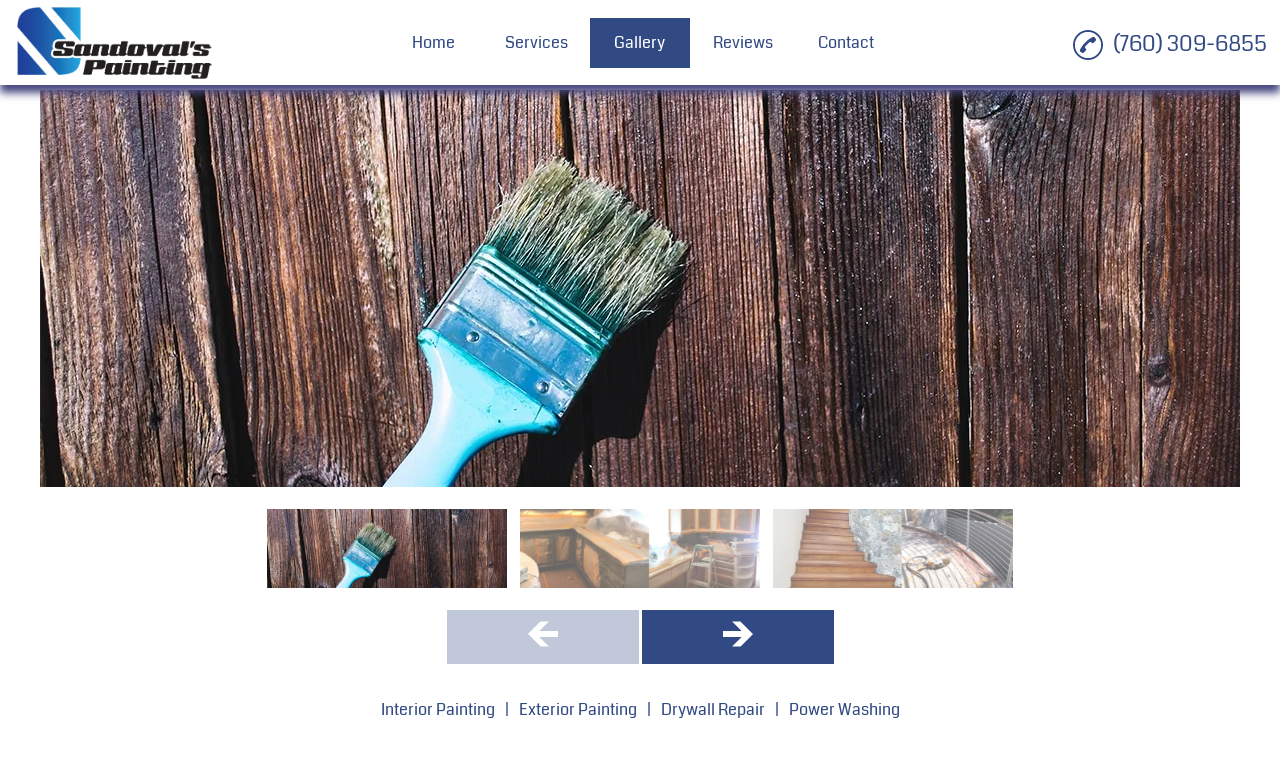

--- FILE ---
content_type: text/html; charset=utf-8
request_url: https://laquintaresidentialpainting.com/gallery
body_size: 29688
content:
<!DOCTYPE html>
<html lang="en-US">
<head>
    <style>html{visibility: hidden;opacity:0;}</style>
    <meta name="viewport" content="initial-scale=1.0, width=device-width">
    <title>Gallery - Sandoval&#39;s Painting</title>
    <meta name="Description" content="Sandoval&#39;s Painting - Sandoval&#39;s painting Offers Faux Finish in La Quinta, CA 92253">
    <meta content="Residential Painting, Power Washing, Staining, Drywall Repair, Interior Painting, Exterior Painting, Fence Painting, Glazing, Cabinet Finishing, Faux Finish" name="keywords">
    <link rel="shortcut icon" href="/favicon.ico">
    <link rel="preconnect" href="https://s3.amazonaws.com" crossorigin>
    <style id="critical-inline-css">
        #header-toggle-button {
    border: none;
    outline: 0;
}
#gallery-promo-image, .photo-container {
    vertical-align: middle;
}
#header-toggle-button, #gallery-promo-image {
    text-align: center;
}
#header-flex {
    height: 100%}
#logo-container {
    height: 100%;
    /* max-width: 25%;
    width: 25%} */
}
#header-nav-container {
    height: 100%;
    text-align: center;
}
#header-nav-list {
    height: 100%;
    list-style: none;
    margin-bottom: 0;
    margin-top: 0;
    padding-left: 0;
}
.header-nav-item {
    height: 4em;
    margin: .2em;
    /* border-radius: 4px; */
}
.header-nav-item a {
    height: 100%;
    text-decoration: none;
    width: 100%}
#service-nav-list {
    display: none;
    list-style: none;
    /* margin-left: -.68em;
    margin-right: -.68em; */
    opacity: 0;
    padding-left: 0;
    /* padding-top: .4em; */
    position: relative;
    visibility: hidden;
    /* border-radius: 4px; */
}
#service-nav-list li {
    /* margin-bottom: .5em;
    margin-left: .5em;
    margin-right: .5em;
    border-radius: 4px; */
}
#service-nav-list li a {
    height: 4em;
    width: 100%}
#header-phone-container {
    height: 100%;
    width: 25%;
    font-size: 140%;
    text-align: right;
}
#header-phone {
    margin-left: auto;
}
#header-phone-img, #header-phone-link, #header-phone-text, .value-listing a {
    text-decoration: none;
}
#header-phone-text {
    white-space: nowrap;
}
#header, #header-toggle-button {
    box-shadow: rgba(0, 0, 0, .4) 0 8px 8px;
}
body, html {
    margin: 0;
    overflow-x: hidden;
    padding: 0;
    width: 100%}
body {
    font-size: 100%;
    width: 100%}
#header {
    height: 120px;
    left: 0;
    position: fixed;
    right: 0;
    top: 0;
    width: 100%;
    z-index: 1;
}
#logo {
    max-width: 80%}
#logo a {
    text-decoration: none;
}
#logo img {
    border: 0;
    height: 70px;
    max-height: 100%;
    max-width: 100%;
    width: 300px;
}
#header-phone-img {
    margin-right: 5px;
}
#header-phone-img svg {
    border: 0;
    height: 30px;
    vertical-align: middle;
    width: 30px;
}
#photo-gallery {
    max-height: 300px;
}
#header-toggle-button {
    margin-left: auto;
    margin-right: auto;
    height: 2.5em;
    line-height: 3em;
    margin-top: -.2em;
    width: 4em;
    border-radius: 4px;
}
#header-toggle-wrapper {
    display: none;
}
#header-spacer {
    width: 100%}
#promo-image {
    /* min-height: 400px; */
}
#gallery-promo-image img {
    border: 0;
    height: auto;
    /* max-height: 450px; */
    /* max-width: 100%; */
    width: 1200px;
}
#photo-gallery, #promo-nav {
    margin-top: 1em;
}
#photo-gallery, #promo-nav, #value-list {
    text-align: center;
}
.promo-container {
    display: none;
    width: 100%}
.promo-container.activepic {
    display: block;
}
.promo-container img, .promo-container.activepic img {
    height: 100%;
    width: 100%}
#promo-nav {
    margin-left: auto;
    margin-right: auto;
    width: 30em;
}
.nav-btn, .photo-container {
    display: inline-block;
    zoom: 1;
}
.nav-btn {
    -webkit-user-select: none;
    height: 4em;
    line-height: 5em;
    width: 40%}
.nav-btn svg {
    height: 30px;
    width: 30px;
}
.photo-container {
    margin-left: .3em;
    margin-right: .3em;
    max-width: 15em;
    max-height: 15em;
    text-align: center;
    display: none;
}
.photo-container.activepic, .photo-container.visible {
    display: inline-block;
}
#promo-left {
    opacity: .3;
}
.photo-container.activepic img, .photo-container.visible img {
    height: auto;
    max-height: 15em;
    max-width: 15em;
    opacity: .6;
    width: auto;
}
.photo-container.activepic img {
    opacity: 1;
}
#value-list {
    padding-bottom: 1em;
    padding-top: 1em;
}
.value-listing {
    display: inline-block;
    zoom: 1;
}
.transition {
    transition: top .1s ease-out;
    -webkit-transition: top .1s ease-out;
}
@media screen and (max-width:1200px) {
    #gallery-promo-image img {
        width: 100%;
    }
}
@media screen and (max-width:639px) {
    #header-phone-container, #logo-container {
    width: 100%}
#logo-container {
    height: 30%;
    max-width: 100%}
#header-nav-container {
    height: 30%;
    margin-bottom: 0;
    margin-top: 0;
}
#header-nav-list {
    margin-bottom: 0;
    margin-top: 0;
}
.header-nav-item {
    margin: .04em;
}
#header-phone-container {
    height: 30%;
    font-size: 140%;
    margin-left: auto;
    margin-right: auto;
    text-align: center;
}
#logo, #logo img {
    text-align: center;
}
#header-toggle-button {
    margin-top: -.4em;
}
#photo-gallery {
    display: none;
}
#promo-nav {
    width: 100%}
#value-list {
    margin-bottom: -4em;
}
#header {
    height: 220px;
}
#header-spacer {
    margin-top: 255px;
}
#gallery-promo-image {
    z-index: 1;
    /* min-height: 8em; */
}
}
@media screen and (max-width:850px) and (min-width:640px) {
    #header-phone-container {
    font-size: 120%;
    margin-right: .2em;
}
#header-phone-img svg {
    height: 25px;
    width: 25px;
}
.header-nav-item {
    margin: .04em;
}
#header-spacer {
    margin-top: 190px;
}
#promo-image {
    /* min-height: 12.5em; */
}
}
@media screen and (max-width:320px) {
    #promo-image {
    /* min-height: 4.7em; */
}
}

        /* Color editing hook CSS */

body {
    color: #314A83;
    background-color: Body Background Color ;
    font-family: 'Coda', 'sans-serif'
}
a {
    color: #314A83;
}

#header{
    background-color: #ffffff;
    /* background-color: #ffffff; */
}

#header,
#header-toggle-button {
    box-shadow: 0 8px 8px #48487F;
}

/* #more-list,
#service-nav-list {
    background-color: #ffffff
} */
.header-custom-button{
    
    
}

.header-custom-button:hover {
    
    
}

#logo a {
    color: #314A83
}
.service-container a {
    color: #314A83
}

.social-media-element svg path {
    
        fill: #314A83; %}
    
}

.left-arrow-partner svg path {
    fill: #314A83
}

.right-arrow-partner svg path {
    fill: #314A83
}

.line1, .line2, .line3 {
    background-color: #314A83;
}

#logo img {
    background-color: #ffffff
}

#header-phone-img svg path {
    fill: #314A83
}

#header-phone-text {
    color: #314A83
}

#forwarding-url a{
    color: #314A83;
}

#header-more-btn {
    display: 
}

/* .header-active-item {
    background-color: #ffffff;
} */

.header-menu-button,
.header-nav-item,
.more-item div {
    background-color: #ffffff;
    /* border-bottom: 3px solid #ffffff; */
}

.service-nav-item {
    
        background-color: #ffffff;
    
}

.service-nav-item a{
    
        color: #314A83;
    
}

/* .header-active-item a {
    color: #314A83;
} */

.header-menu-button a,
.header-nav-item a,
.more-link {
    color: #314A83;
}

.header-item-item:active,
.header-item-item:hover {
    background-color: #314A83;
    border-bottom: 3px solid #314A83
}

.header-menu-field:focus .header-menu-button,
.header-menu-button:focus,
.header-menu-button:hover,
.header-nav-item:active,
.header-nav-item:hover,
.more-item:focus div,
.more-item:hover div {
    background-color: #314A83;
    border-bottom: 3px solid #314A83
}

.service-nav-item:active,
.service-nav-item:hover {
    
    background-color: #314A83;
    border-bottom: 3px solid #314A83
    
}

/* #more-list,
#service-nav-list {
    border: 1px solid #314A83;
    border-top: none
} */

.service-line {
    color: #48487F;
}

td {
    /* border-bottom: 1px solid #48487F;
    border-top: 1px solid #48487F; */
}

.item-section-left, .item-section-right {
    /* border: 1px solid;
    border-color: #48487F; */
}

.header-menu-field:focus .header-menu-button a,
.header-menu-button:focus a,
.header-menu-button:hover a,
.header-nav-item:active > a,
.header-nav-item:hover > a,
.more-item:focus a,
.more-item:hover a,
.more-link:hover {
    color: #ffffff
}

.service-nav-item:active > a,
.service-nav-item:hover > a {
    
    color: #ffffff
    
}

#header-toggle-button {
    background-color: #314A83;
    color: #FFFFFF
}

#header-spacer {
    background-color: #50AFB5;
}

.active {
    background-color: #314A83;
    color: #ffffff!important;
}

.active:hover {
    background-color: #314A83;
    color: #ffffff!important;
}

#homeButton .homeNonActive {
    background-color: #ffffff;
    color: #314A83!important;
}

#homeButton .homeNonActive:hover {
    background-color: #314A83;
    color: #ffffff!important;
}

#header-nav-list li .active:hover {
    background-color: #314A83;
    color: #ffffff!important;
}

#header-nav-list li .active {
    background-color: #314A83;
    color: #ffffff!important;
}

#service-nav-button {
    background-color: #ffffff;
    color: #314A83!important;
}

.smallmenulist {
    
    background-color: #ffffff;
    
    padding-left: 0px;
}

#small-menulist > li:hover {
    
}

.smallmenuitems {
    
    color: #314A83;
    
    /* border-bottom: 2px solid #314A83; */
}

.smallmenuitems:hover {
    
}

.smallmenulist > li {
    border-bottom: 2px solid #314A83;
}

#service-nav-button.active {
    background-color: #314A83;
    color: #ffffff!important;
}

.promo-title {
    color: #314A83
}

#promo-image,
.promo-image,
#promo-image img,
.promo-image img {
    background-color: #FFFFFF
}

.page-content-bg {
    background-color: #50AFB5
}

.page-content-fg {
    background-color: #50AFB5
}

#learn-more-button,
.addedButton,
.review-more-btn,
.review-hide-btn {
    background-color: #314A83;
    border: 1px solid #314A83
}

#learn-more-button a,
.addedButton a,
.review-more-btn,
.review-hide-btn  {
    color: #ffffff
}

#learn-more-button:hover,
.addedButton:hover,
.review-more-btn:focus,
.review-more-btn:hover,
.review-hide-btn:focus,
.review-hide-btn:hover   {
    background-color: #50AFB5;
    border: 1px solid #314A83
}

#learn-more-button:hover a,
.addedButton:hover a,
.review-more-btn:focus,
.review-more-btn:hover,
.review-hide-btn:focus,
.review-hide-btn:hover {
    color: #FFFFFF
}

.review-list-item {
    /* border-left: 1px solid #314A83 */
}

.review-cover {
    background: -moz-linear-gradient(top,  rgba(0,0,0,0) 0%, #50AFB5 35%, #50AFB5 100%);
    background: -webkit-linear-gradient(top,  rgba(0,0,0,0) 0%, #50AFB5 35%, #50AFB5 100%);
    background: linear-gradient(to bottom,  rgba(0,0,0,0) 0%, #50AFB5 35%, #50AFB5 100%);
    filter: progid:DXImageTransform.Microsoft.gradient( startColorstr='#00000000', endColorstr='#50AFB5',GradientType=0 )
}

/* .review-hide-btn {
    background: -moz-linear-gradient(top,  rgba(0,0,0,0) 0%, #50AFB5 35%, #50AFB5 100%);
    background: -webkit-linear-gradient(top,  rgba(0,0,0,0) 0%, #50AFB5 35%, #50AFB5 100%);
    background: linear-gradient(to bottom,  rgba(0,0,0,0) 0%, #50AFB5 35%, #50AFB5 100%);
    filter: progid:DXImageTransform.Microsoft.gradient( startColorstr='#00000000', endColorstr='#50AFB5',GradientType=0 )
} */

#proud-image img {
    background-color: #FFFFFF
}

#map-wrapper-bg {
    background-color: #50AFB5
}

#map {
    background-color: #FFFFFF
}

#gallery-spacer {
    background-color: #FFFFFF
}

.nav-btn {
    background-color: #314A83;
    border-bottom: 3px solid #314A83;
    border-left: 1px solid #314A83;
    border-right: 1px solid #314A83;
    border-top: 1px solid #314A83;
    color: #ffffff
}

.nav-btn svg path {
    fill: #ffffff
}

.nav-btn:active {
    background-color: #50AFB5;
    border-bottom: 3px solid #314A83;
    border-left: 1px solid #314A83;
    border-right: 1px solid #314A83;
    border-top: 1px solid #314A83;
    color: #FFFFFF
}

.nav-btn:active svg path {
    fill: #FFFFFF
}

.nav-btn.disabled:active {
    background-color: #314A83;
    border-bottom: 3px solid #314A83;
    border-left: 1px solid #314A83;
    border-right: 1px solid #314A83;
    border-top: 1px solid #314A83;
    color: #ffffff
}

.nav-btn.disabled:active svg path {
    fill: #ffffff
}

#introduction-bg {
    background-color: #FFFFFF
}

#introduction-fg {
    background-color: #FFFFFF
}

.value-listing a {
    color: #314A83
}

#footer-copyright {
    
    background-color: #48487F;
    color: #ffffff;
    
}

#footer-background {
    background-color: #48487F
}

#footer-wrapper {
    color: #FFFFFF
}

#footer-address-loc {
    color: #FFFFFF
}

#footer-phone-img svg path {
    fill: #FFFFFF
}

#footer-phone-text {
    color: #FFFFFF
}

.footer-social-media svg path {
    fill: #FFFFFF
}
        #header-flex {
    align-items: center;
    display: flex;
    flex-flow: row wrap;
    height: 100%;
    justify-content: center
}

#logo-container {
    align-items: center;
    display: flex;
    height: 100%;
    /* max-width: 25%; */
    order: 1;
    width: 25%
}

#header-nav-container {
    height: 100%;
    order: 2;
    text-align: center;
    width: 48%;
}

#header-nav-list {
    align-items: center;
    display: flex;
    flex-flow: row;
    height: 100%;
    justify-content: center;
    list-style: none;
    margin-bottom: 0;
    margin-top: 0;
    padding-left: 0
}

.header-nav-item {
    /* border-radius: 4px; */
    /* flex: 1; */
    height: 4em;
    margin: .2em
}

.header-nav-item a {
    align-items: center;
    display: flex;
    height: 100%;
    justify-content: center;
    text-decoration: none;
    width: 100%
}

.social-media-container {
    display: flex;
    flex-flow: row wrap;
    align-items: center;
    justify-content: center
}

#service-nav-list li a {
    align-items: center;
    display: flex;
    height: 4em;
    justify-content: center;
    width: 100%
}

#header-phone-container {
    align-items: center;
    display: flex;
    height: 100%;
    justify-content: right;
    order: 3;
    width: 25%
}

#footer-phone-link,
#header-phone-link {
    display: inline-flex;
    flex-flow: row nowrap;
    text-decoration: none
}

#services-wrapper {
    align-items: center;
    display: flex;
    flex-flow: row wrap;
    /* justify-content: space-evenly; */
    margin-left: auto;
    margin-right: auto;
    width: 80%;
    /* background-color: darkcyan; */
}

.service-container {
    display: flex;
    flex-basis: 33.3%;
    text-align: center;
    /* background-color: darkolivegreen; */
    justify-content: flex-start;
    align-content: flex-end;
}

.service-text-wrapper>a {
    display: flex;
    flex-direction: column;
    justify-content: flex-start;
    align-items: flex-start;
    /* background-color: darkgray; */
}

.service-text-wrapper>a>picture>img {
    max-width: 100%;
    object-fit: cover;
    /* background-color: darkgoldenrod; */
}

@media screen and (max-width:980px) {
    #header-nav-container {
        /* width: 20%; */
    }
}

@media screen and (max-width:639px) {
    #header-flex {
        display: flex;
        flex-flow: column nowrap
    }

    #header-phone-container,
    #logo-container {
        width: 100%
    }

    #logo-container {
        align-items: center;
        height: 30%;
        justify-content: center;
        max-width: 100%;
        order: 1
    }

    #header-nav-container {
        height: 30%;
        margin-bottom: 0;
        margin-top: 0;
        order: 3
    }

    #header-nav-list {
        margin-bottom: 0;
        margin-top: 0
    }

    #header-phone-container {
        align-items: center;
        height: 30%;
        justify-content: center;
        order: 2
    }

    #header-phone {
        margin-left: unset
    }

    #services-wrapper {
        flex-flow: column;
    }
}

@media screen and (min-width:640px) and (max-width:850px) {
    #services-wrapper {
        flex-flow: column;
    }
}

@media screen and (max-width: 639px) {
    #business-logo-name {
        width: 100%;
        position: absolute;
    }
}
        #header-toggle-button,
a:active,
a:focus {
    -moz-outline-style: none;
    outline-style: none;
    border: none;
    outline: 0
}

a {
    text-decoration: none;
    color: inherit;
    /* min-height: 50px; */
}

li {
    min-height: 50px;
}

#footer-phone-text span,
#header-phone-text span,
#map-loading,
#promo-image,
#proud-image,
.form-container,
.photo-container,
.promo-image {
    vertical-align: middle
}

#header-toggle-button,
#more-list,
#promo-image,
.header-menu-button {
    text-align: center
}

#header-flex {
    align-items: center;
    display: flex;
    flex-flow: row wrap;
    height: 100%;
    justify-content: center
}

#logo-container {
    align-items: center;
    display: flex;
    height: 100%;
    /* max-width: 25%; */
    order: 1;
    width: 25%;
    outline: none;
}

#header-nav-container {
    height: 100%;
    order: 2;
    text-align: center;
    width: 48%;
    z-index: 1;
}

#header-nav-list {
    align-items: center;
    display: flex;
    flex-flow: row;
    height: 100%;
    justify-content: center;
    list-style: none;
    margin-bottom: 0;
    margin-top: 0;
    padding-left: 0
}

#header-custom-button {
    margin-bottom: 10px;
}

.header-custom-button{
    padding: 5px;
    text-decoration: none;
}

#header-custom-button > p{
    margin: 0;
}

.header-custom-button:hover {
    cursor: pointer;
}

#small-header-button-wrapper {
    display: none;
}

#header-nav-list li {
    height: 50px;
}

#header-nav-list li a {
    height: 50px;
}

#homeButton .homeNonActive,
#homeButton .active,
#homeButton {
    /* border-radius: 4px; */
    /* flex: 1; */
    flex-basis: 100px;
    min-width: 100px;
}

/* .active {
    border-radius: 4px;
    flex: 1;
    height: 4em;
    margin: .2em
} */

.header-active-item {
    /* border-radius: 4px; */
    /* flex: 1; */
    height: 4em;
    margin: .1em;
    flex-basis: 100px;
}

#service-nav-button {
    /* border-radius: 4px; */
    /* flex: 1; */
    flex-basis: 100px;
    margin: .1em;
    min-width: 100px;
}

.header-nav-item {
    /* border-radius: 4px; */
    /* flex: 1; */
    flex-basis: 100px;
    height: 4em;
    margin: .1em
}

#homeButton .homeNonActive,
#homeButton .active,
#homeButton {
    align-items: center;
    display: flex;
    justify-content: center;
    text-decoration: none;
    margin: .1em;
    /* width: 100%; */
}

.header-active-item a {
    align-items: center;
    display: flex;
    height: 100%;
    justify-content: center;
    text-decoration: none;
    width: 100%
}

#service-nav-button a {
    align-items: center;
    display: flex;
    height: 100%;
    justify-content: center;
    text-decoration: none;
}

.header-nav-item a {
    align-items: center;
    display: flex;
    height: 100%;
    justify-content: center;
    text-decoration: none;
    width: 100%
}

.landing-heading {
    font-size: 26px;
    font-weight: 400;
}

#service-nav-list {
    /* border-radius: 4px; */
    display: none;
    list-style: none;
    /* margin-left: -.68em;
    margin-right: -.68em; */
    /* padding-bottom: .2em; */
    opacity: 0;
    padding-left: 0;
    /* padding-top: .4em; */
    position: relative;
    visibility: hidden;
    /* width: 11em; */
}

#service-nav-list:active,
#service-nav-list:focus,
#service-nav-list:hover,
.header-active-item:active>#service-nav-list,
.header-active-item:hover>#service-nav-list
#service-nav-button:active>#service-nav-list,
#service-nav-button:hover>#service-nav-list,
.header-nav-item:active>#service-nav-list,
.header-nav-item:hover>#service-nav-list {
    visibility: visible;
    opacity: 1;
    display: flex;
    flex-direction: column;
    justify-content: center;
    /* padding-left: .7em; */
}

.social-media-container {
    display: flex;
    flex-flow: row wrap;
    align-items: center;
    justify-content: center
}

.social-media-element svg{
    height: 40px;
    margin-bottom: 1em;
    margin-left: 15px;
    margin-right: 15px;
    margin-top: 1em;
    width: 40px
}

#service-nav-list li {
    /*border-radius: 4px;
    margin-bottom: .5em;
    margin-left: .5em;
    margin-right: .5em */
    display: flex;
    justify-content: center;
    align-items: center;
    padding-top: 10px;
    padding-bottom: 10px;
    padding-left: 5px;
    padding-right: 5px;
    height: unset;
    word-wrap: anywhere;
}

#service-nav-list li a {
    align-items: center;
    display: flex;
    height: unset;
    justify-content: center;
    width: 100%;
    word-break: break-word;
}

#header-phone-container {
    align-items: flex-end;
    display: flex;
    height: 100%;
    justify-content: center;
    order: 3;
    width: 25%
}

#value-list {
    display: flex;
    justify-content: center;
    align-items: center;
    flex-wrap: wrap;
}

.value-listing {
    display: flex;
    justify-content: center;
    align-items: center;
    padding: 5px;
}

#forwarding-url {
    margin-left: auto;
    margin-bottom: 10px;
    max-height: 40px;
    width: 100%;
}

#forwarding-url a{
    font-size: 18px;
    display: block;
    width: 100%;
    overflow-wrap: break-word;
}

#header-phone {
    display: flex;
    margin-top: 10px;
    max-height: 40px;
}

#header-phone-link {
    height: 40px;
}

#footer-phone-link,
#header-phone-link {
    display: inline-flex;
    flex-flow: row nowrap;
    text-decoration: none
}

#footer-phone-text,
#header-phone-text {
    white-space: nowrap
}

#footer-phone-img,
#footer-phone-text,
#header-phone-img,
#header-phone-text,
#learn-more-button a,
.addedButton a,
.header-menu-button a,
.more-link,
.promo-title,
.service-button a,
.value-listing a {
    text-decoration: none
}

#header,
#header-toggle-button {
    /* box-shadow: 0 8px 8px rgba(0, 0, 0, .4) */
}

.header-menu-button,
.nav-btn {
    -khtml-user-select: none;
    -webkit-touch-callout: none
}

body,
html {
    margin: 0;
    overflow-x: hidden;
    padding: 0;
    width: 100%
}

body {
    font-size: 100%;
    width: 100%
}

#header {
    height: 85px;
    left: 0;
    position: fixed;
    right: 0;
    top: 0;
    width: 100%;
    z-index: 1
}

#logo {
    display: flex;
    justify-content: center;
    align-items: center;
}

#logo a:active {
    outline: none;
}

#logo a {
    text-decoration: none;
    font-size: 140%;
    display: flex;
    justify-content: center;
    align-items: center;
}

#logo a picture {
    height: 100%;
    width: 100%;
    display: flex;
    justify-content: center;
    align-items: center;
}

#logo img {
    border: 0;
    height: 80px;
    width: auto;
}

#header-phone-container {
    font-size: 140%;
    text-align: right;
    display: flex;
    flex-direction: column;
}

#header-phone-img {
    margin-right: 5px
}

#header-phone-img img,
#header-phone-img svg {
    height: 30px;
    vertical-align: middle;
    width: 30px;
    margin-right: 5px;
}

#header-menu {
    margin-top: 1em;
    max-height: 120px;
    min-height: 60px;
    text-align: right
}

#photo-gallery {
    max-height: 300px
}

#header-menu-container {
    display: inline-block;
    margin-top: -1em
}

.header-menu-field {
    display: inline-block;
    height: 3em;
    width: 5em
}

.header-menu-button {
    margin-right: 4px;
    -moz-user-select: none;
    -ms-user-select: none;
    -webkit-user-select: none;
    user-select: none
}

#header-toggle-button,
#map-wrapper,
.more-item div {
    margin-left: auto;
    margin-right: auto
}

.header-menu-button a {
    display: block;
    font-weight: 500;
    padding-bottom: 6px;
    padding-top: 6px;
    text-align: center
}

#header-toggle-wrapper,
#more-list,
#page-spacer {
    display: none
}

#header-more-btn,
.form-container {
    display: inline-block
}

#more-list {
    border-bottom-left-radius: 4px;
    border-bottom-right-radius: 4px;
    margin: 0 auto;
    position: absolute;
    right: 2px;
    width: 8em
}

.more-item {
    padding-bottom: 3px;
    padding-top: 3px
}

.more-item div {
    height: 50%;
    padding-bottom: 6px;
    padding-top: 6px;
    width: 4.7em
}

#business-redirect-url {
    margin-right: 1em;
    margin-top: -1.5em;
    text-align: right
}

#header-toggle-button {
    border-radius: 4px;
    height: 2.5em;
    line-height: 3em;
    margin-top: -.2em;
    width: 4em
}

#header-spacer {
    margin-top: 90px;
    width: 100%
}

#services-wrapper {
    align-items: flex-end;
    display: flex;
    flex-flow: row wrap;
    /* justify-content: space-evenly; */
    justify-content: center;
    margin-left: auto;
    margin-right: auto;
    width: 80%
}

.service-container {
    flex-basis: 26%;
    text-align: center;
    max-width: 385px;
    min-width: 385px;
    padding-left: 45px;
    padding-right: 45px;
}

.service-text-wrapper {
    display: flex;
    justify-content: center;
    min-height: 150px;
    min-width: 150px
}

.service-text-wrapper>a {
    text-decoration: none
}

.service-text-wrapper>a>h1 {
    margin-bottom: 0;
    text-align: center;
    width: 100%;
    padding-bottom: 15px;
}

.service-text-wrapper>a>img {
    max-height: 300px;
    max-width: 300px
}

.service-line {
    margin-top: 75px;
    margin-bottom: 75px;
}

.service-line-bottom {
    margin-top: 75px;
    margin-bottom: 0px;
}

#map-wrapper-bg {
    height: 450px;
    width: 100%
}

#map-wrapper {
    height: 400px;
    margin-bottom: 4em;
    max-width: 100%
}

#map {
    height: 450px;
    z-index: 0
}

#map-loading {
    line-height: 450px;
    text-align: center
}

.video-figure {
    display: flex;
    justify-content: center;
    align-items: center;
    margin: 0;
    padding-top: 15px;
}

.video-figure > figure {
    display: flex;
    justify-content: center;
    align-items: center;
    width: 100%;
    margin: 0;
}

.video-figure > figure > iframe {
    width: 100%;
    height: 500px;
    margin: 0;
}

#proud-image,
.promo-image {
    z-index: 1
}

#promo-image,
#proud-image,
.promo-image {
    /* min-height: 400px */
}

.map-small {
    width: 1200px
}

.map-large {
    width: 100%
}

#page-spacer {
    height: 250px
}

.photo-container {
    margin-left: .3em;
    margin-right: .3em;
    max-width: 15em;
    max-height: 15em;
    text-align: center
}

#promo-image img {
    border: 0;
    height: auto;
    /* max-height: 450px; */
    max-width: 60%;
    width: auto
}

.page-content-bg {
    width: 100%
}

.page-content-bg.short {
    padding-top: 15px;
}

.page-content-fg {
    height: 100%;
    margin-left: auto;
    margin-right: auto;
    width: 70%
}

.page-content-fg.full {
    width: 100%
}

.text-content.negative {
    margin-top: -1em
}

#photo-gallery,
#promo-nav {
    margin-top: 1em
}

.text-content.left {
    text-align: left
}

.text-content.center {
    text-align: center
}

.text-content.right {
    text-align: right
}

.text-content h2 {
    font-size: 250%
}

.home-text {
    font-size: 20px;
    text-align: justify;
    font-weight: 100;
    line-height: 1.5;
}

.home-text a img {
    height: 100%;
    width: auto;
    max-width: 70%;
    object-fit: contain;
}

.home-text img {
    /* height: 100%; */
    width: auto;
    max-width: 70%;
    object-fit: contain;
}

.home-text ul {
    text-align: left;
}

#text-content p {
    text-align: justify
}

.text-eighty {
    margin-left: auto;
    margin-right: auto;
    text-align: center;
    width: 80%
}

#contact-title {
    font-weight: 800;
    text-align: center
}

#form-wrapper {
    text-align: center;
    /* height: 10em */
}

.form-container {
    /* height: 10em; */
    margin-left: 5px;
    margin-right: 5px;
    zoom: 1
}

#footer-wrapper,
#learn-more-button,
.addedButton {
    margin-left: auto;
    margin-right: auto
}

#form-section-1 input {
    box-sizing: border-box;
    height: 28px;
    padding: 4px;
    width: 215px
}

.form-align {
    text-align: left
}

#footer-hours {
    margin-left: 1em;
}

#footer-section-list {
    display: flex;
    flex-wrap: wrap;
    /* flex: 1;
    justify-content: center; */
    justify-content: center;
    align-items: center;
    text-align: left;
}

.footer-business-wrapper {
    display: flex;
    flex-direction: column;
    justify-content: left;
}

#footer-copyright {
    flex-direction: column;
    min-width: 100%;
    overflow: hidden;
}

#footer-copyright p {
    margin: 0;
    padding-top: 2px;
    padding-bottom: 2px;
}

#footer-copyright,
#footer-hours table thead,
#learn-more-button a,
.addedButton a,
#photo-gallery,
#promo-nav,
#proud-image,
#value-list,
.promo-image,
.promo-title {
    text-align: center
}

#form-message {
    height: 120px;
    resize: none;
    width: 280px
}

#form-verify,
#review-form-verify {
    height: 78px;
    width: 304px;
    margin-bottom: .7em;
    margin-top: 1.3em
}

#form-submit {
    height: 2em;
    width: 6em;
    margin-right: 100%
}

.intro-image {
    display: flex;
    justify-content: center;
    align-items: center;
    margin: 0px;
    margin-bottom: 5px;
}

.intro-image > picture {
    width: 100%;
}

.intro-image > picture > img {
    width: 100%;
}

#proud-image img {
    border: 0;
    height: auto;
    width: 70%;
    padding-top: 15px;
}
.promo-image img {
    border: 0;
    height: auto;
    max-height: 400px;
    max-width: 100%;
    width: auto
}

#footer-keys {
    max-height: 110px;
    overflow: hidden;
    text-overflow: ellipsis
}

@-moz-document url-prefix() {
    #form-message {
        height: 124px
    }

    #form-verify {
        margin-top: 1.45em
    }
}

#header-more-btn:focus #more-list,
#header-more-btn:hover #more-list {
    display: block
}

@keyframes fade-in {
    0% {
        display: none;
        opacity: 0
    }

    1% {
        display: block;
        opacity: 0
    }

    to {
        opacity: 1
    }
}

.promo-container {
    display: none;
    width: 100%
}

.promo-container.activepic {
    display: block;
    animation: fade-in .3s ease-in-out
}

.promo-container img,
.promo-container.activepic img {
    height: 100%;
    width: 100%
}

#promo-nav {
    margin-left: auto;
    margin-right: auto;
    width: 30em
}

.nav-btn,
.photo-container {
    display: inline-block;
    zoom: 1
}

.nav-btn {
    -moz-user-select: none;
    -ms-user-select: none;
    -webkit-user-select: none;
    height: 4em;
    line-height: 5em;
    user-select: none;
    width: 40%
}

.nav-btn svg {
    height: 30px;
    width: 30px
}

.photo-container {
    display: none
}

.photo-container.activepic,
.photo-container.visible {
    display: inline-block
}

#promo-left {
    opacity: .3
}

.photo-container.activepic img,
.photo-container.visible img {
    height: auto;
    max-height: 15em;
    max-width: 15em;
    opacity: .6;
    width: auto
}

.photo-container.activepic img,
.photo-container:focus img,
.photo-container:hover img {
    opacity: 1
}

#footer-phone-link:hover,
#header-phone-link:hover,
.footer-social-media img:hover,
.footer-social-media svg:hover,
.service-text-wrapper>a:hover img,
.social-media-element img:hover,
.social-media-element svg:hover,
.value-listing:hover a {
    opacity: .65
}

#learn-more-button
{
    border-radius: 4px;
    display: block;
    height: 60px;
    margin-bottom: 1em;
    margin-top: 1em;
    width: 200px
}

.addedButton {
    border-radius: 4px;
    display: block;
    margin-bottom: 2em;
    margin-top: 2em;
    width: 200px;
}

#learn-more-button a {
    display: block;
    font-size: 120%;
    font-weight: 400;
    height: 100%;
    line-height: 60px;
    width: 100%
}

.addedButton a {
    display: flex;
    justify-content: center;
    align-items: center;
    font-weight: 400;
    height: 100%;
    line-height: normal;
    width: 100%;
    padding-top: 10px;
    padding-bottom: 10px;
}

#header-nav-list>li:focus>a,
#header-nav-list>li:hover>a,
#learn-more-button:focus a,
.addedButton:focus a,
#learn-more-button:hover a,
.addedButton:hover a,
.service-nav-item:focus>a,
.service-nav-item:hover>a {
    /* font-weight: 900 */
}

.service-nav-item {
    width: 150px;
}

#service-nav-list {
    align-items: center;
}

#footer-phone-text span {
    vertical-align: middle
}

#footer-hours table,
#footer-social,
.footer-payment-method {
    margin-top: 1em
}

#footer-payment-title {
    text-align: center;
}

#review-container {
    display: flex;
    justify-content: center;
    flex-flow: row nowrap;
    margin-left: auto;
    margin-right: auto;
    width: 95%;
}

#review-form-wrapper {
    width: 40%
}

#review-form-container {
    margin-left: auto;
    margin-right: auto
}

#form-wrapper,
#value-list {
    padding-bottom: 1em;
    padding-top: 1em
}

#review-form-top {
    display: flex;
    flex-flow: row;
    justify-content: space-between
}

.review-form-column {
    display: flex;
    flex-flow: column;
    width: 50%
}

#review-form-name {
    width: 95%
}

#review-form-star-rating-label {
    text-align: right
}

#review-form-star-rating {
    display: flex;
    justify-content: flex-end
}

#review-form-star-rating input {
    -moz-appearance: none;
    -webkit-appearance: none;
    appearance: none;
    margin: 0;
    padding: 0
}

.gold-star,
.grey-star {
    height: 1.5em;
    width: 1.5em
}

#review-form-star5-label {
    order: 5
}

#review-form-star4-label {
    order: 4
}

#review-form-star3-label {
    order: 3
}

#review-form-star2-label {
    order: 2
}

#review-form-star1-label {
    order: 1
}

.review-form-star-rating-label {
    cursor: pointer
}

.review-form-star-rating-label>.gold-star {
    display: none
}

.review-form-star-rating-input:checked~.review-form-star-rating-label .gold-star,
.review-form-star-rating-input:focus~.review-form-star-rating-label .gold-star,
.review-form-star-rating-label:hover .gold-star,
.review-form-star-rating-label:hover~.review-form-star-rating-label .gold-star {
    display: block
}

.review-form-star-rating-input:checked~.review-form-star-rating-label .grey-star,
.review-form-star-rating-input:focus~.review-form-star-rating-label .grey-star,
.review-form-star-rating-label:hover .grey-star,
.review-form-star-rating-label:hover~.review-form-star-rating-label .grey-star {
    display: none
}

.review-form-star-rating-input,
.review-form-star-rating-label {
    outline: 0
}

.star-label {
    -khtml-user-select: none;
    -moz-user-select: none;
    -ms-user-select: none;
    -webkit-touch-callout: none;
    -webkit-user-select: none;
    user-select: none
}

#review-form-message {
    height: 15em;
    resize: none;
    width: 100%
}

#review-form-message-counter {
    display: flex;
    flex-flow: row nowrap
}

#review-form-verify {
    margin-left: auto;
    margin-right: auto
}

#review-form-submit {
    display: flex;
    margin-left: auto;
    margin-right: auto;
    width: 8em;
    height: 3.5em;
    justify-content: center;
    align-items: center
}

#review-list-container {
    width: 60%;
    min-height: 45vh;
}

#review-list {
    align-items: center;
    display: flex;
    flex-flow: column
}

.review-list-item {
    /* margin-bottom: 1em; */
    padding: 1em;
    width: 95%
}

.review-list-item.bottom {
    margin-bottom: 0
}

.review-top {
    align-items: center;
    display: flex;
    flex-flow: row;
    height: 6em;
    justify-content: space-between
}

.review-info {
    display: flex;
    flex-flow: column
}

.review-meta {
    align-items: center;
    display: inline-flex;
    flex-flow: row nowrap;
    justify-content: space-between
}

.review-rating {
    display: flex;
    flex-flow: row
}

.review-url .link-graphic {
    height: 1em;
    width: 1em
}

.review-rating .gold-star,
.review-rating .grey-star {
    display: none
}

.rating-1 .gold-1,
.rating-1 .grey-2,
.rating-1 .grey-3,
.rating-1 .grey-4,
.rating-1 .grey-5 {
    display: unset
}

.rating-2 .gold-1,
.rating-2 .gold-2,
.rating-2 .grey-3,
.rating-2 .grey-4,
.rating-2 .grey-5 {
    display: unset
}

.rating-3 .gold-1,
.rating-3 .gold-2,
.rating-3 .gold-3,
.rating-3 .grey-4,
.rating-3 .grey-5 {
    display: unset
}

.rating-4 .gold-1,
.rating-4 .gold-2,
.rating-4 .gold-3,
.rating-4 .gold-4,
.rating-4 .grey-5 {
    display: unset
}

.rating-5 .gold-1,
.rating-5 .gold-2,
.rating-5 .gold-3,
.rating-5 .gold-4,
.rating-5 .gold-5 {
    display: unset
}

.review-message {
    white-space: pre-line;
    max-height: 6em;
    overflow: hidden
}

.review-cover {
    display: none;
    height: 3em;
    justify-content: center;
    margin-top: -3em;
    position: relative;
    width: 100%
}
.review-hide-button {
    display: none;
    height: 3em;
    justify-content: center;
    margin-top: 1em;
    position: relative;
    width: 100%
}

.review-more-btn {
    border-radius: 4px;
    cursor: pointer;
    height: 2em;
    margin-top: auto;
    padding: .3em;
    text-align: center;
    text-decoration: none;
    width: 13em
}

.review-more-btn:focus,
.review-more-btn:hover,
.review-hide-btn:focus,
.review-hide-btn:hover   {
    font-weight: 900
}

#footer-wrapper {
    height: 100%;
    width: 100%
}

.footer-section.hours {
    min-width: 20%;
    /* flex: 1; */
}

.footer-section {
    display: flex;
    justify-content: center;
    align-items: center;
}

#footer-tags,
.footer-social-media
{
    display: inline-block
}

.value-listing {
    zoom: 1;
    height: 50px;
}

.value-listing > a {
    text-align: center;
    display: flex;
    justify-content: center;
    align-items: center;
}

#footer-background {
    min-height: 200px;
    padding-top: 2em;
    padding-bottom: 2em;
    padding-left: 1em;
    padding-right: 1em;
    /* width: 100% */
}

#footer-section-list {
    margin: 0 auto
}

.footer-section {
    width: 20%;
    zoom: 1
}

#footer-payment {
    display: flex;
    justify-content: center;
    align-items: center;
    flex-wrap: wrap;
}

#footer-business-name {
    font-weight: bold;
    font-size: 20px;
    margin: 0;
}

.footer-section.center {
    min-width: 55%;
    /* max-width: 55%; */
    margin-top: 1em;
    flex-direction: column;
    /* flex: 1; */
}

.footer-section > hr {
    width: 100%;
}

.footer-section.address {
    flex-direction: column;
    min-width: 20%;
    margin-right: 1em;
    /* flex:1; */
}

#footer-address p {
    margin-bottom: 0;
    margin-top: 0
}

#footer-address-title {
    font-weight: 700;
    padding-bottom: 1em
}

#footer-address-loc {
    width: 100%;
    margin: 0;
}

#bottom-info {
    display: flex;
    /* justify-content: space-evenly; */
    justify-content: center;
    align-items: flex-start;
    margin-bottom: 50px;
}

#locations-served-list {
    display: flex;
    justify-content: center;
    align-items: center;
    text-align: left;
    margin-left: 50px;
    margin-right: 50px;
    width: 25%;
}

#proud-reasons-list {
    display: flex;
    justify-content: center;
    align-items: center;
    text-align: left;
    margin-left: 50px;
    margin-right: 50px;
    width: 25%;
}

.google-review-button {
    text-align: center;
    width: 200px;
    height: 200px;
    cursor: pointer;
}

#locations-served-list div,
#proud-reasons-list div{
    display: inline-block;
    text-align: left;
}

.info-heading {
    font-size: 24px;
}

.bottom-info-list {
    font-size: 20px;
}

.bottom-info-list li {
    min-height:initial;
}

#locations-served-list ul,
#proud-reasons-list ul{
    list-style-type: disc;
    list-style-position: outside;
    margin-left: 1em;
    padding-left: 0px!important;
    /* list-style-position: inside; */
}

#footer-locations-served {
    text-align: center
}

#footer-locations-served div {
    display: inline-block;
    text-align: left
}

#footer-locations-served ol {
    list-style-type: none;
    padding: 0
}

#footer-phone-container {
    font-size: 140%;
    margin-bottom: 1em;
    margin-top: 1em
}

#footer-payment-title span,
#footer-social-title span {
    font-size: 150%;
    font-weight: 600;
    text-align: center
}

.footer-payment-method {
    display: inline-block;
    margin-bottom: 1em;
    zoom: 1
}

.footer-payment-method div {
    height: 27px;
    margin-left: 15px;
    margin-right: 15px;
    width: 40px
}

.footer-payment-method div img {
    border: 0;
    height: 100%;
    width: 100%
}

.footer-social-media img,
.footer-social-media svg {
    border: 0;
    height: 40px;
    margin-left: 15px;
    margin-right: 15px;
    width: 40px
}

.footer-social-media svg path {
    width: 100%;
    height: 100%
}

#footer-phone-img {
    margin-right: 5px
}

#footer-phone-img img,
#footer-phone-img svg {
    border: 0;
    height: 30px;
    vertical-align: middle;
    width: 30px
}

#footer-hours table {
    margin-left: auto;
    margin-right: auto;
    text-align: left
}

.transition {
    -webkit-transition: top .1s ease-out;
    -moz-transition: top .1s ease-out;
    -o-transition: top .1s ease-out;
    transition: top .1s ease-out
}

#header-item-1, #header-item-2,
#header-item-3, #header-item-4,
#header-item-5, #header-item-6,
#header-item-7, #header-item-8,
#header-item-9, #header-item-10 {
    width: 100px;
    height: 40px;
    display: flex;
    justify-content: center;
    align-items: center;
}

@media screen and (max-width:980px) {

    /* #header-flex {
        justify-content: space-between;
    } */

    #header-phone-container {
        width: 33%;
    }

    #logo-container {
        width: 33%;
    }

    .partner-image img{
        width: 100px;
        margin-left: 35px;
        margin-right: 35px;
    }
    #header-nav-list {
        display: none;
        width: 33%;
    }

    #header-nav-container {
        width: 33%;
    }

    #forwarding-url a{
        font-size: 16px;
    }

    #small-header-button-wrapper {
        display: flex;
        flex-direction: column;
        align-items: center;
        cursor: pointer;
    }

    .line1, .line2, .line3 {
        position:relative;
        display:block;
        margin-top:5px;
        width:25px;
        height:3px;
        opacity:1.0;
        border-radius:15%;
    }

    #toggle-small-header-button {
        margin-top: 35px;
    }

    .smallmenuitems {
        text-decoration: none;
        justify-content: center;
        font-size: 15px;
        width: 100%;
        height: 100%;
        display: flex;
        justify-content: center;
        align-items: center;
    }
    #small-menulist {
        /* display: none; */
        max-height: 0;
        align-items: center;
        position: relative;
        justify-content: flex-start;
        margin: 0;
        margin-top: 12px;
        min-width: 320px;
        transition: max-height 0.4s ease-out;
        /* height: 200px; */
        overflow: auto;
    }
    #small-menulist > li {
        width: 90%;
        justify-content: center;
        align-items: center;
        min-height: initial;
        height: auto;
        /* padding-top: 10px; */
        padding-bottom: 10px;
        margin-top: 10px;
        margin-bottom: 10px;
        margin-left: auto;
        margin-right: auto;
    }

    .smallmenulist > li {
        list-style: none;
        text-align: center;
    }
    ul.smallmenulist {
        /* min-width: 200px;
        max-width: 300px; */
    }

    .toggleStyle {
        display: flex!important;
        z-index: 1;
        transition: all .6s ease;
        flex-direction: column;
        justify-content: center;
    }

    .google-review-button {
        width: 200px;
        height: 200px;
    }

    #footer-section-list,
    #footer-sections
    {
        text-align: center
    }

    #footer-section,
    #header-toggle-wrapper,
    .footer-section{
        display: unset
    }

    #footer-social,
    .footer-section {
        margin-left: auto;
        margin-right: auto
    }

    #footer-section-list {
        margin: 0 auto;
        flex-direction: column;
    }

    .footer-section {
        font-size: 120%;
        width: 80%
    }

    #footer-tags,
    #page-spacer {
        display: none
    }

    #footer-phone-container {
        font-size: 140%;
        margin-bottom: 1em;
        margin-top: 1em
    }

    #footer-hours {
        font-size: 120%
    }

    #business-redirect-url {
        text-align: center;
        height: 1.5em;
        margin-top: -1em;
        overflow: hidden;
        text-overflow: ellipsis
    }

    #footer-section,
    #footer-social {
        margin-left: auto;
        margin-right: auto
    }

    #footer-background {
        /* margin-top: 5em; */
        min-height: 400px
    }

    #footer-sections {
        margin: 0 auto
    }

    #footer-section {
        width: 80%
    }

    #footer-address {
        position: relative;
        top: 1em
    }

    #footer-locations-served {
        margin-top: 2em
    }

    #phone-container-footer {
        font-size: 140%;
        margin-bottom: 1em;
        margin-top: 1em
    }

    #footer-hours,
    #footer-section {
        font-size: 120%
    }

    .footer-section.address {
        margin-right: auto;
        align-items: center;
    }

    .slideDown{
        animation-name: slideDown;
        -webkit-animation-name: slideDown;
        animation-duration: 1s;
        -webkit-animation-duration: 1s;
        animation-timing-function: ease;
        -webkit-animation-timing-function: ease;
        visibility: visible !important;
    }
    @keyframes slideDown {
        0% {
            opacity: 0;
            transform: translateY(0%);
        }
        100% {
            transform: translateY(0%);
        }
    }

}

@media screen and (max-width:800px) {

    .google-review-button {
        width: 150px;
        height: 150px;
    }

    #header-nav-list {
        display: none;
        width: 33%;
    }

    #header-nav-container {
        width: 33%;
    }
}

@media screen and (max-width: 700px) {

    #bottom-info {
        flex-wrap: wrap;
    }

    .google-review-button {
        height: 350px;
        width: 350px;
        order: 3;
    }

    #proud-reasons-list {
        width: 25%;
        order: 1;
    }

    #locations-served-list {
        width: 25%;
        order: 2;
    }
}

@media screen and (max-width:639px) {
    #header-flex {
        display: flex;
        flex-flow: column nowrap
    }

    #toggle-small-header-button {
        margin-top: 0px;
        padding-bottom: 10px;
        padding-top: 10px;
        max-height: 55px;
        /* flex: 1; */
    }

    .home-text {
        text-align: left;
    }

    #header-phone-container
    {
        width: 100%;
        flex: 2;
        max-height: 70px;
    }

    #forwarding-url {
        margin-left: 0;
    }

    #logo-container {
        /* display: none; */
        flex: 2;
        max-height: 55px;
        width: 100%;
    }

    #logo img {
        padding-top: 5px;
        height: 50px;
        width: auto;
    }

    #header-nav-container {
        height: 30%;
        margin-bottom: 0;
        margin-top: 0;
        order: 3;
    }

    #header-nav-list {
        margin-bottom: 0;
        margin-top: 0
    }

    .header-active-item {
        margin: .04em
    }

    #service-nav-button {
        margin: .04em
    }
    .header-nav-item {
        margin: .04em
    }

    #header-phone-container {
        align-items: center;
        height: auto;
        justify-content: center;
        order: 2
    }

    #header-phone {
        margin-left: unset;
        margin-top: 0px;
    }

    #forwarding-url {
        margin-bottom: 0px;
    }

    #footer-section-list,
    #footer-sections,
    #form-wrapper,
    #logo,
    #logo div,
    #logo img,
    .form-align {
        text-align: center
    }

    #footer-section,
    #header-toggle-wrapper,
    .footer-section,
    .form-container {
        display: unset
    }

    #header-toggle-button {
        margin-top: -.4em
    }

    #services-wrapper {
        flex-flow: column;
        align-items: center;
    }

    .text-content h2 {
        font-size: 150%
    }

    #footer-social,
    #form-submit,
    #form-verify,
    .footer-section {
        margin-left: auto;
        margin-right: auto
    }

    #photo-gallery {
        display: none
    }

    #promo-nav {
        width: 100%
    }

    #form-wrapper {
        height: auto
    }

    #form-section-1 input {
        height: 3em;
        width: 80%
    }

    #form-message {
        height: 200px;
        width: 80%
    }

    #form-submit {
        width: 90%
    }

    #review-container {
        flex-flow: column
    }

    #review-list-container {
        width: unset
    }

    #review-form-wrapper {
        width: unset
    }

    #review-form-verify {
        display: flex;
        justify-content: center;
        margin-left: none;
        margin-right: none;
        width: 80%
    }

    .review-list-item {
        width: 90%
    }

    #value-list {
        margin-bottom: -4em
    }

    #footer-section-list {
        margin: 0 auto
    }

    .footer-section {
        font-size: 120%;
        width: 80%
    }

    #footer-tags,
    #page-spacer {
        display: none
    }

    #footer-phone-container {
        font-size: 140%;
        margin-bottom: 1em;
        margin-top: 1em
    }

    #footer-hours {
        font-size: 120%
    }

    #header {
        height: 180px
    }

    #business-redirect-url {
        text-align: center;
        height: 1.5em;
        margin-top: -1em;
        overflow: hidden;
        text-overflow: ellipsis
    }

    #header-phone-container {
        font-size: 140%
    }

    #header-menu,
    #header-phone-container {
        margin-left: auto;
        margin-right: auto;
        text-align: center
    }

    #header-menu {
        margin-top: 1.2em
    }

    .header-menu-field {
        width: 4em
    }

    .header-menu-button {
        margin-right: 1px
    }

    #footer-section,
    #footer-social,
    #header-more-btn {
        margin-left: auto;
        margin-right: auto
    }

    #header-more-btn {
        display: block;
        margin-top: -.6em;
        width: 4em
    }

    #more-list {
        left: 0;
        right: 0;
        width: 6em
    }

    .more-item div {
        width: 4em
    }

    #header-spacer {
        margin-top: 185px;
    }

    #promo-image {
        z-index: 1
    }

    #promo-image,
    #proud-image,
    .promo-image {
        /* min-height: 8em */
    }

    #footer-background {
        margin-top: 5em;
        min-height: 400px
    }

    #footer-sections {
        margin: 0 auto
    }

    #footer-section {
        width: 80%
    }

    #footer-address {
        position: relative;
        top: 1em
    }

    #footer-locations-served {
        margin-top: 2em
    }

    #phone-container-footer {
        font-size: 140%;
        margin-bottom: 1em;
        margin-top: 1em
    }

    #footer-hours,
    #footer-section {
        font-size: 120%
    }

    #map,
    #map-wrapper {
        width: 100%
    }
}

@media screen and (min-width:640px) and (max-width:850px) {
    #header-phone-container {
        font-size: 120%;
        margin-right: .2em
    }

    #header-menu-container {
        margin-top: -.5em
    }

    #header-menu {
        width: 270px;
        margin-left: auto
    }

    #header-phone-img svg {
        height: 25px;
        width: 25px
    }

    .header-active-item {
        margin: .04em
    }
    #service-nav-button {
        margin: .04em
    }

    .header-nav-item {
        margin: .04em
    }

    #header-spacer {
        /* margin-top: 190px */
    }

    #review-container {
        flex-flow: column
    }

    #review-list-container {
        width: unset
    }

    .review-list-item {
        width: 90%
    }

    #review-form-wrapper {
        width: unset
    }

    #services-wrapper {
        /* flex-flow: column;
        align-content: center; */
        align-items: center;
    }

    .text-content h2 {
        font-size: 200%
    }

    #promo-image,
    #proud-image,
    .promo-image {
        /* min-height: 12.5em */
    }

    #more-list {
        width: 8em
    }

    .header-menu-field,
    .more-item div {
        width: 4em
    }

    #header-toggle-wrapper {
        display: unset
    }

    #map,
    #map-wrapper {
        width: 100%
    }
}

@media screen and (max-width:640px) {
    .google-review-button {
        height: 350px;
        width: 350px;
        order: 3;
    }

    #proud-reasons-list {
        width: 50%;
        order: 1;
    }

    #locations-served-list {
        width: 50%;
        order: 2;
        margin-top: 50px;
    }

    #header-nav-container {
        width: 100%;
    }

    #small-menulist {
        width: 100%;
        margin-top: 10px;
    }

    #small-menulist > li {
        width: 35%;
    }
}

@media screen and (max-width:550px) {
    .google-review-button {
        height: 200px;
        width: 200px;
    }
}

@media screen and (max-width:380px) {
    .service-text-wrapper {
        width: 280px;
        max-width: 280px;
    }

    .service-container {
        width: 280px;
        max-width: 280px;
        min-width: 280px;
    }
}

@media screen and (max-width:320px) {
    .header-menu-field {
        width: 4em
    }

    #header-toggle-wrapper {
        display: unset
    }

    #page-spacer {
        display: none
    }

    #promo-image,
    #proud-image,
    .promo-image {
        /* min-height: 4.7em */
    }

    #map,
    #map-wrapper {
        width: 100%
    }
}

@media \0screen\,screen\9 {
    #header {
        border-bottom: 1px solid #000
    }

    #header-toggle-wrapper {
        display: none
    }

    #map-wrapper,
    #map-wrapper-bg {
        display: none
    }

    #outdated-browser {
        display: table;
        height: 420px;
        position: relative;
        width: 100%
    }

    #outdated-spacer {
        display: table-cell;
        text-align: center;
        vertical-align: middle
    }

    #form-content-container {
        display: none
    }
}

@media screen\0 {
    #header-toggle-wrapper {
        display: none
    }

    #map-wrapper,
    #map-wrapper-bg {
        display: none
    }

    #outdated-browser {
        display: table;
        height: 420px;
        position: relative;
        width: 100%
    }

    #outdated-spacer {
        display: table-cell;
        text-align: center;
        vertical-align: middle
    }
}

_:-ms-fullscreen,
:root #map-wrapper {
    display: block
}

_:-ms-fullscreen,
:root #map-wrapper-bg {
    display: block
}

        /* roboto-condensed-300 - latin */
@font-face {
  font-family: 'Roboto Condensed';
  font-style: normal;
  font-weight: 300;
  src: url('/static/1/fonts/roboto-condensed-v16-latin-300.eot'); /* IE9 Compat Modes */
  src: local('Roboto Condensed Light'), local('RobotoCondensed-Light'),
       url('/static/1/fonts/roboto-condensed-v16-latin-300.eot?#iefix') format('embedded-opentype'), /* IE6-IE8 */
       url('/static/1/fonts/roboto-condensed-v16-latin-300.woff2') format('woff2'), /* Super Modern Browsers */
       url('/static/1/fonts/roboto-condensed-v16-latin-300.woff') format('woff'), /* Modern Browsers */
       url('/static/1/fonts/roboto-condensed-v16-latin-300.ttf') format('truetype'), /* Safari, Android, iOS */
       url('/static/1/fonts/roboto-condensed-v16-latin-300.svg#RobotoCondensed') format('svg'); /* Legacy iOS */
  font-display: fallback;
}

/* roboto-condensed-regular - latin */
@font-face {
  font-family: 'Roboto Condensed';
  font-style: normal;
  font-weight: 400;
  src: url('/static/1/fonts/roboto-condensed-v16-latin-regular.eot'); /* IE9 Compat Modes */
  src: local('Roboto Condensed'), local('RobotoCondensed-Regular'),
       url('/static/1/fonts/roboto-condensed-v16-latin-regular.eot?#iefix') format('embedded-opentype'), /* IE6-IE8 */
       url('/static/1/fonts/roboto-condensed-v16-latin-regular.woff2') format('woff2'), /* Super Modern Browsers */
       url('/static/1/fonts/roboto-condensed-v16-latin-regular.woff') format('woff'), /* Modern Browsers */
       url('/static/1/fonts/roboto-condensed-v16-latin-regular.ttf') format('truetype'), /* Safari, Android, iOS */
       url('/static/1/fonts/roboto-condensed-v16-latin-regular.svg#RobotoCondensed') format('svg'); /* Legacy iOS */
  font-display: fallback;
}

/* roboto-condensed-700 - latin */
@font-face {
  font-family: 'Roboto Condensed';
  font-style: normal;
  font-weight: 700;
  src: url('/static/1/fonts/roboto-condensed-v16-latin-700.eot'); /* IE9 Compat Modes */
  src: local('Roboto Condensed Bold'), local('RobotoCondensed-Bold'),
       url('/static/1/fonts/roboto-condensed-v16-latin-700.eot?#iefix') format('embedded-opentype'), /* IE6-IE8 */
       url('/static/1/fonts/roboto-condensed-v16-latin-700.woff2') format('woff2'), /* Super Modern Browsers */
       url('/static/1/fonts/roboto-condensed-v16-latin-700.woff') format('woff'), /* Modern Browsers */
       url('/static/1/fonts/roboto-condensed-v16-latin-700.ttf') format('truetype'), /* Safari, Android, iOS */
       url('/static/1/fonts/roboto-condensed-v16-latin-700.svg#RobotoCondensed') format('svg'); /* Legacy iOS */
  font-display: fallback;
}

/* noto-sans-regular - latin */
@font-face {
  font-family: 'Noto Sans';
  font-style: normal;
  font-weight: 400;
  src: url('/static/1/fonts/noto-sans-v9-latin-regular.eot'); /* IE9 Compat Modes */
  src: local('Noto Sans'), local('NotoSans'),
       url('/static/1/fonts/noto-sans-v9-latin-regular.eot?#iefix') format('embedded-opentype'), /* IE6-IE8 */
       url('/static/1/fonts/noto-sans-v9-latin-regular.woff2') format('woff2'), /* Super Modern Browsers */
       url('/static/1/fonts/noto-sans-v9-latin-regular.woff') format('woff'), /* Modern Browsers */
       url('/static/1/fonts/noto-sans-v9-latin-regular.ttf') format('truetype'), /* Safari, Android, iOS */
       url('/static/1/fonts/noto-sans-v9-latin-regular.svg#NotoSans') format('svg'); /* Legacy iOS */
}

/* roboto-regular - latin */
@font-face {
  font-family: 'Roboto';
  font-style: normal;
  font-weight: 400;
  src: url('/static/1/fonts/roboto-v20-latin-regular.eot'); /* IE9 Compat Modes */
  src: local('Roboto'), local('Roboto-Regular'),
       url('/static/1/fonts/roboto-v20-latin-regular.eot?#iefix') format('embedded-opentype'), /* IE6-IE8 */
       url('/static/1/fonts/roboto-v20-latin-regular.woff2') format('woff2'), /* Super Modern Browsers */
       url('/static/1/fonts/roboto-v20-latin-regular.woff') format('woff'), /* Modern Browsers */
       url('/static/1/fonts/roboto-v20-latin-regular.ttf') format('truetype'), /* Safari, Android, iOS */
       url('/static/1/fonts/roboto-v20-latin-regular.svg#Roboto') format('svg'); /* Legacy iOS */
}

/* roboto-300italic - latin */
@font-face {
  font-family: 'Roboto';
  font-style: italic;
  font-weight: 300;
  src: url('/static/1/fonts/roboto-v20-latin-300italic.eot'); /* IE9 Compat Modes */
  src: local('Roboto Light Italic'), local('Roboto-LightItalic'),
       url('/static/1/fonts/roboto-v20-latin-300italic.eot?#iefix') format('embedded-opentype'), /* IE6-IE8 */
       url('/static/1/fonts/roboto-v20-latin-300italic.woff2') format('woff2'), /* Super Modern Browsers */
       url('/static/1/fonts/roboto-v20-latin-300italic.woff') format('woff'), /* Modern Browsers */
       url('/static/1/fonts/roboto-v20-latin-300italic.ttf') format('truetype'), /* Safari, Android, iOS */
       url('/static/1/fonts/roboto-v20-latin-300italic.svg#Roboto') format('svg'); /* Legacy iOS */
}

/* roboto-700 - latin */
@font-face {
  font-family: 'Roboto';
  font-style: normal;
  font-weight: 700;
  src: url('/static/1/fonts/roboto-v20-latin-700.eot'); /* IE9 Compat Modes */
  src: local('Roboto Bold'), local('Roboto-Bold'),
       url('/static/1/fonts/roboto-v20-latin-700.eot?#iefix') format('embedded-opentype'), /* IE6-IE8 */
       url('/static/1/fonts/roboto-v20-latin-700.woff2') format('woff2'), /* Super Modern Browsers */
       url('/static/1/fonts/roboto-v20-latin-700.woff') format('woff'), /* Modern Browsers */
       url('/static/1/fonts/roboto-v20-latin-700.ttf') format('truetype'), /* Safari, Android, iOS */
       url('/static/1/fonts/roboto-v20-latin-700.svg#Roboto') format('svg'); /* Legacy iOS */
}

/* oxygen-regular - latin */
@font-face {
  font-family: 'Oxygen';
  font-style: normal;
  font-weight: 400;
  src: url('/static/1/fonts/oxygen-v9-latin-regular.eot'); /* IE9 Compat Modes */
  src: local('Oxygen Regular'), local('Oxygen-Regular'),
       url('/static/1/fonts/oxygen-v9-latin-regular.eot?#iefix') format('embedded-opentype'), /* IE6-IE8 */
       url('/static/1/fonts/oxygen-v9-latin-regular.woff2') format('woff2'), /* Super Modern Browsers */
       url('/static/1/fonts/oxygen-v9-latin-regular.woff') format('woff'), /* Modern Browsers */
       url('/static/1/fonts/oxygen-v9-latin-regular.ttf') format('truetype'), /* Safari, Android, iOS */
       url('/static/1/fonts/oxygen-v9-latin-regular.svg#Oxygen') format('svg'); /* Legacy iOS */
}

/* oxygen-700 - latin */
@font-face {
  font-family: 'Oxygen';
  font-style: normal;
  font-weight: 700;
  src: url('/static/1/fonts/oxygen-v9-latin-700.eot'); /* IE9 Compat Modes */
  src: local('Oxygen Bold'), local('Oxygen-Bold'),
       url('/static/1/fonts/oxygen-v9-latin-700.eot?#iefix') format('embedded-opentype'), /* IE6-IE8 */
       url('/static/1/fonts/oxygen-v9-latin-700.woff2') format('woff2'), /* Super Modern Browsers */
       url('/static/1/fonts/oxygen-v9-latin-700.woff') format('woff'), /* Modern Browsers */
       url('/static/1/fonts/oxygen-v9-latin-700.ttf') format('truetype'), /* Safari, Android, iOS */
       url('/static/1/fonts/oxygen-v9-latin-700.svg#Oxygen') format('svg'); /* Legacy iOS */
}

/* coda-regular - latin */
@font-face {
  font-family: 'Coda';
  font-style: normal;
  font-weight: 400;
  src: url('/static/1/fonts/coda-v15-latin-regular.eot'); /* IE9 Compat Modes */
  src: local('Coda Regular'), local('Coda-Regular'),
       url('/static/1/fonts/coda-v15-latin-regular.eot?#iefix') format('embedded-opentype'), /* IE6-IE8 */
       url('/static/1/fonts/coda-v15-latin-regular.woff2') format('woff2'), /* Super Modern Browsers */
       url('/static/1/fonts/coda-v15-latin-regular.woff') format('woff'), /* Modern Browsers */
       url('/static/1/fonts/coda-v15-latin-regular.ttf') format('truetype'), /* Safari, Android, iOS */
       url('/static/1/fonts/coda-v15-latin-regular.svg#Coda') format('svg'); /* Legacy iOS */
}

/* abeezee-regular - latin */
@font-face {
  font-family: 'ABeeZee';
  font-style: normal;
  font-weight: 400;
  src: url('/static/1/fonts/abeezee-v13-latin-regular.eot'); /* IE9 Compat Modes */
  src: local('ABeeZee Regular'), local('ABeeZee-Regular'),
       url('/static/1/fonts/abeezee-v13-latin-regular.eot?#iefix') format('embedded-opentype'), /* IE6-IE8 */
       url('/static/1/fonts/abeezee-v13-latin-regular.woff2') format('woff2'), /* Super Modern Browsers */
       url('/static/1/fonts/abeezee-v13-latin-regular.woff') format('woff'), /* Modern Browsers */
       url('/static/1/fonts/abeezee-v13-latin-regular.ttf') format('truetype'), /* Safari, Android, iOS */
       url('/static/1/fonts/abeezee-v13-latin-regular.svg#ABeeZee') format('svg'); /* Legacy iOS */
}

/* abeezee-italic - latin */
@font-face {
  font-family: 'ABeeZee';
  font-style: italic;
  font-weight: 400;
  src: url('/static/1/fonts/abeezee-v13-latin-italic.eot'); /* IE9 Compat Modes */
  src: local('ABeeZee Italic'), local('ABeeZee-Italic'),
       url('/static/1/fonts/abeezee-v13-latin-italic.eot?#iefix') format('embedded-opentype'), /* IE6-IE8 */
       url('/static/1/fonts/abeezee-v13-latin-italic.woff2') format('woff2'), /* Super Modern Browsers */
       url('/static/1/fonts/abeezee-v13-latin-italic.woff') format('woff'), /* Modern Browsers */
       url('/static/1/fonts/abeezee-v13-latin-italic.ttf') format('truetype'), /* Safari, Android, iOS */
       url('/static/1/fonts/abeezee-v13-latin-italic.svg#ABeeZee') format('svg'); /* Legacy iOS */
}

/* raleway-regular - latin */
@font-face {
  font-family: 'Raleway';
  font-style: normal;
  font-weight: 400;
  src: url('/static/1/fonts/raleway-v14-latin-regular.eot'); /* IE9 Compat Modes */
  src: local('Raleway'), local('Raleway-Regular'),
       url('/static/1/fonts/raleway-v14-latin-regular.eot?#iefix') format('embedded-opentype'), /* IE6-IE8 */
       url('/static/1/fonts/raleway-v14-latin-regular.woff2') format('woff2'), /* Super Modern Browsers */
       url('/static/1/fonts/raleway-v14-latin-regular.woff') format('woff'), /* Modern Browsers */
       url('/static/1/fonts/raleway-v14-latin-regular.ttf') format('truetype'), /* Safari, Android, iOS */
       url('/static/1/fonts/raleway-v14-latin-regular.svg#Raleway') format('svg'); /* Legacy iOS */
}

/* raleway-italic - latin */
@font-face {
  font-family: 'Raleway';
  font-style: italic;
  font-weight: 400;
  src: url('/static/1/fonts/raleway-v14-latin-italic.eot'); /* IE9 Compat Modes */
  src: local('Raleway Italic'), local('Raleway-Italic'),
       url('/static/1/fonts/raleway-v14-latin-italic.eot?#iefix') format('embedded-opentype'), /* IE6-IE8 */
       url('/static/1/fonts/raleway-v14-latin-italic.woff2') format('woff2'), /* Super Modern Browsers */
       url('/static/1/fonts/raleway-v14-latin-italic.woff') format('woff'), /* Modern Browsers */
       url('/static/1/fonts/raleway-v14-latin-italic.ttf') format('truetype'), /* Safari, Android, iOS */
       url('/static/1/fonts/raleway-v14-latin-italic.svg#Raleway') format('svg'); /* Legacy iOS */
}

/* raleway-700 - latin */
@font-face {
  font-family: 'Raleway';
  font-style: normal;
  font-weight: 700;
  src: url('/static/1/fonts/raleway-v14-latin-700.eot'); /* IE9 Compat Modes */
  src: local('Raleway Bold'), local('Raleway-Bold'),
       url('/static/1/fonts/raleway-v14-latin-700.eot?#iefix') format('embedded-opentype'), /* IE6-IE8 */
       url('/static/1/fonts/raleway-v14-latin-700.woff2') format('woff2'), /* Super Modern Browsers */
       url('/static/1/fonts/raleway-v14-latin-700.woff') format('woff'), /* Modern Browsers */
       url('/static/1/fonts/raleway-v14-latin-700.ttf') format('truetype'), /* Safari, Android, iOS */
       url('/static/1/fonts/raleway-v14-latin-700.svg#Raleway') format('svg'); /* Legacy iOS */
}

/* merriweather-regular - latin */
@font-face {
  font-family: 'Merriweather';
  font-style: normal;
  font-weight: 400;
  src: url('/static/1/fonts/merriweather-v21-latin-regular.eot'); /* IE9 Compat Modes */
  src: local('Merriweather Regular'), local('Merriweather-Regular'),
       url('/static/1/fonts/merriweather-v21-latin-regular.eot?#iefix') format('embedded-opentype'), /* IE6-IE8 */
       url('/static/1/fonts/merriweather-v21-latin-regular.woff2') format('woff2'), /* Super Modern Browsers */
       url('/static/1/fonts/merriweather-v21-latin-regular.woff') format('woff'), /* Modern Browsers */
       url('/static/1/fonts/merriweather-v21-latin-regular.ttf') format('truetype'), /* Safari, Android, iOS */
       url('/static/1/fonts/merriweather-v21-latin-regular.svg#Merriweather') format('svg'); /* Legacy iOS */
}

/* merriweather-italic - latin */
@font-face {
  font-family: 'Merriweather';
  font-style: italic;
  font-weight: 400;
  src: url('/static/1/fonts/merriweather-v21-latin-italic.eot'); /* IE9 Compat Modes */
  src: local('Merriweather Italic'), local('Merriweather-Italic'),
       url('/static/1/fonts/merriweather-v21-latin-italic.eot?#iefix') format('embedded-opentype'), /* IE6-IE8 */
       url('/static/1/fonts/merriweather-v21-latin-italic.woff2') format('woff2'), /* Super Modern Browsers */
       url('/static/1/fonts/merriweather-v21-latin-italic.woff') format('woff'), /* Modern Browsers */
       url('/static/1/fonts/merriweather-v21-latin-italic.ttf') format('truetype'), /* Safari, Android, iOS */
       url('/static/1/fonts/merriweather-v21-latin-italic.svg#Merriweather') format('svg'); /* Legacy iOS */
}

/* merriweather-700 - latin */
@font-face {
  font-family: 'Merriweather';
  font-style: normal;
  font-weight: 700;
  src: url('/static/1/fonts/merriweather-v21-latin-700.eot'); /* IE9 Compat Modes */
  src: local('Merriweather Bold'), local('Merriweather-Bold'),
       url('/static/1/fonts/merriweather-v21-latin-700.eot?#iefix') format('embedded-opentype'), /* IE6-IE8 */
       url('/static/1/fonts/merriweather-v21-latin-700.woff2') format('woff2'), /* Super Modern Browsers */
       url('/static/1/fonts/merriweather-v21-latin-700.woff') format('woff'), /* Modern Browsers */
       url('/static/1/fonts/merriweather-v21-latin-700.ttf') format('truetype'), /* Safari, Android, iOS */
       url('/static/1/fonts/merriweather-v21-latin-700.svg#Merriweather') format('svg'); /* Legacy iOS */
}

/* lato-regular - latin */
@font-face {
  font-family: 'Lato';
  font-style: normal;
  font-weight: 400;
  src: url('/static/1/fonts/lato-v16-latin-regular.eot'); /* IE9 Compat Modes */
  src: local('Lato Regular'), local('Lato-Regular'),
       url('/static/1/fonts/lato-v16-latin-regular.eot?#iefix') format('embedded-opentype'), /* IE6-IE8 */
       url('/static/1/fonts/lato-v16-latin-regular.woff2') format('woff2'), /* Super Modern Browsers */
       url('/static/1/fonts/lato-v16-latin-regular.woff') format('woff'), /* Modern Browsers */
       url('/static/1/fonts/lato-v16-latin-regular.ttf') format('truetype'), /* Safari, Android, iOS */
       url('/static/1/fonts/lato-v16-latin-regular.svg#Lato') format('svg'); /* Legacy iOS */
}

/* lato-italic - latin */
@font-face {
  font-family: 'Lato';
  font-style: italic;
  font-weight: 400;
  src: url('/static/1/fonts/lato-v16-latin-italic.eot'); /* IE9 Compat Modes */
  src: local('Lato Italic'), local('Lato-Italic'),
       url('/static/1/fonts/lato-v16-latin-italic.eot?#iefix') format('embedded-opentype'), /* IE6-IE8 */
       url('/static/1/fonts/lato-v16-latin-italic.woff2') format('woff2'), /* Super Modern Browsers */
       url('/static/1/fonts/lato-v16-latin-italic.woff') format('woff'), /* Modern Browsers */
       url('/static/1/fonts/lato-v16-latin-italic.ttf') format('truetype'), /* Safari, Android, iOS */
       url('/static/1/fonts/lato-v16-latin-italic.svg#Lato') format('svg'); /* Legacy iOS */
}

/* lato-700 - latin */
@font-face {
  font-family: 'Lato';
  font-style: normal;
  font-weight: 700;
  src: url('/static/1/fonts/lato-v16-latin-700.eot'); /* IE9 Compat Modes */
  src: local('Lato Bold'), local('Lato-Bold'),
       url('/static/1/fonts/lato-v16-latin-700.eot?#iefix') format('embedded-opentype'), /* IE6-IE8 */
       url('/static/1/fonts/lato-v16-latin-700.woff2') format('woff2'), /* Super Modern Browsers */
       url('/static/1/fonts/lato-v16-latin-700.woff') format('woff'), /* Modern Browsers */
       url('/static/1/fonts/lato-v16-latin-700.ttf') format('truetype'), /* Safari, Android, iOS */
       url('/static/1/fonts/lato-v16-latin-700.svg#Lato') format('svg'); /* Legacy iOS */
}

/* montserrat-regular - latin */
@font-face {
  font-family: 'Montserrat';
  font-style: normal;
  font-weight: 400;
  src: url('/static/1/fonts/montserrat-v14-latin-regular.eot'); /* IE9 Compat Modes */
  src: local('Montserrat Regular'), local('Montserrat-Regular'),
       url('/static/1/fonts/montserrat-v14-latin-regular.eot?#iefix') format('embedded-opentype'), /* IE6-IE8 */
       url('/static/1/fonts/montserrat-v14-latin-regular.woff2') format('woff2'), /* Super Modern Browsers */
       url('/static/1/fonts/montserrat-v14-latin-regular.woff') format('woff'), /* Modern Browsers */
       url('/static/1/fonts/montserrat-v14-latin-regular.ttf') format('truetype'), /* Safari, Android, iOS */
       url('/static/1/fonts/montserrat-v14-latin-regular.svg#Montserrat') format('svg'); /* Legacy iOS */
}

/* montserrat-italic - latin */
@font-face {
  font-family: 'Montserrat';
  font-style: italic;
  font-weight: 400;
  src: url('/static/1/fonts/montserrat-v14-latin-italic.eot'); /* IE9 Compat Modes */
  src: local('Montserrat Italic'), local('Montserrat-Italic'),
       url('/static/1/fonts/montserrat-v14-latin-italic.eot?#iefix') format('embedded-opentype'), /* IE6-IE8 */
       url('/static/1/fonts/montserrat-v14-latin-italic.woff2') format('woff2'), /* Super Modern Browsers */
       url('/static/1/fonts/montserrat-v14-latin-italic.woff') format('woff'), /* Modern Browsers */
       url('/static/1/fonts/montserrat-v14-latin-italic.ttf') format('truetype'), /* Safari, Android, iOS */
       url('/static/1/fonts/montserrat-v14-latin-italic.svg#Montserrat') format('svg'); /* Legacy iOS */
}

/* montserrat-700 - latin */
@font-face {
  font-family: 'Montserrat';
  font-style: normal;
  font-weight: 700;
  src: url('/static/1/fonts/montserrat-v14-latin-700.eot'); /* IE9 Compat Modes */
  src: local('Montserrat Bold'), local('Montserrat-Bold'),
       url('/static/1/fonts/montserrat-v14-latin-700.eot?#iefix') format('embedded-opentype'), /* IE6-IE8 */
       url('/static/1/fonts/montserrat-v14-latin-700.woff2') format('woff2'), /* Super Modern Browsers */
       url('/static/1/fonts/montserrat-v14-latin-700.woff') format('woff'), /* Modern Browsers */
       url('/static/1/fonts/montserrat-v14-latin-700.ttf') format('truetype'), /* Safari, Android, iOS */
       url('/static/1/fonts/montserrat-v14-latin-700.svg#Montserrat') format('svg'); /* Legacy iOS */
}


/* roboto-slab-regular - latin */
@font-face {
  font-family: 'Roboto Slab';
  font-style: normal;
  font-weight: 400;
  src: url('/static/1/fonts/roboto-slab-v9-latin-regular.eot'); /* IE9 Compat Modes */
  src: local('Roboto Slab Regular'), local('RobotoSlab-Regular'),
       url('/static/1/fonts/roboto-slab-v9-latin-regular.eot?#iefix') format('embedded-opentype'), /* IE6-IE8 */
       url('/static/1/fonts/roboto-slab-v9-latin-regular.woff2') format('woff2'), /* Super Modern Browsers */
       url('/static/1/fonts/roboto-slab-v9-latin-regular.woff') format('woff'), /* Modern Browsers */
       url('/static/1/fonts/roboto-slab-v9-latin-regular.ttf') format('truetype'), /* Safari, Android, iOS */
       url('/static/1/fonts/roboto-slab-v9-latin-regular.svg#RobotoSlab') format('svg'); /* Legacy iOS */
}

/* roboto-slab-700 - latin */
@font-face {
  font-family: 'Roboto Slab';
  font-style: normal;
  font-weight: 700;
  src: url('/static/1/fonts/roboto-slab-v9-latin-700.eot'); /* IE9 Compat Modes */
  src: local('Roboto Slab Bold'), local('RobotoSlab-Bold'),
       url('/static/1/fonts/roboto-slab-v9-latin-700.eot?#iefix') format('embedded-opentype'), /* IE6-IE8 */
       url('/static/1/fonts/roboto-slab-v9-latin-700.woff2') format('woff2'), /* Super Modern Browsers */
       url('/static/1/fonts/roboto-slab-v9-latin-700.woff') format('woff'), /* Modern Browsers */
       url('/static/1/fonts/roboto-slab-v9-latin-700.ttf') format('truetype'), /* Safari, Android, iOS */
       url('/static/1/fonts/roboto-slab-v9-latin-700.svg#RobotoSlab') format('svg'); /* Legacy iOS */
}

/* fredoka-one-regular - latin */
@font-face {
  font-family: 'Fredoka One';
  font-style: normal;
  font-weight: 400;
  src: url('/static/1/fonts/fredoka-one-v7-latin-regular.eot'); /* IE9 Compat Modes */
  src: local('Fredoka One'), local('FredokaOne-Regular'),
       url('/static/1/fonts/fredoka-one-v7-latin-regular.eot?#iefix') format('embedded-opentype'), /* IE6-IE8 */
       url('/static/1/fonts/fredoka-one-v7-latin-regular.woff2') format('woff2'), /* Super Modern Browsers */
       url('/static/1/fonts/fredoka-one-v7-latin-regular.woff') format('woff'), /* Modern Browsers */
       url('/static/1/fonts/fredoka-one-v7-latin-regular.ttf') format('truetype'), /* Safari, Android, iOS */
       url('/static/1/fonts/fredoka-one-v7-latin-regular.svg#FredokaOne') format('svg'); /* Legacy iOS */
}

/* patua-one-regular - latin */
@font-face {
  font-family: 'Patua One';
  font-style: normal;
  font-weight: 400;
  src: url('/static/1/fonts/patua-one-v10-latin-regular.eot'); /* IE9 Compat Modes */
  src: local('Patua One'), local('PatuaOne-Regular'),
       url('/static/1/fonts/patua-one-v10-latin-regular.eot?#iefix') format('embedded-opentype'), /* IE6-IE8 */
       url('/static/1/fonts/patua-one-v10-latin-regular.woff2') format('woff2'), /* Super Modern Browsers */
       url('/static/1/fonts/patua-one-v10-latin-regular.woff') format('woff'), /* Modern Browsers */
       url('/static/1/fonts/patua-one-v10-latin-regular.ttf') format('truetype'), /* Safari, Android, iOS */
       url('/static/1/fonts/patua-one-v10-latin-regular.svg#PatuaOne') format('svg'); /* Legacy iOS */
}

/* tajawal-regular - latin */
@font-face {
  font-family: 'Tajawal';
  font-style: normal;
  font-weight: 400;
  src: url('/static/1/fonts/tajawal-v3-latin-regular.eot'); /* IE9 Compat Modes */
  src: local('Tajawal'), local('Tajawal-Regular'),
       url('/static/1/fonts/tajawal-v3-latin-regular.eot?#iefix') format('embedded-opentype'), /* IE6-IE8 */
       url('/static/1/fonts/tajawal-v3-latin-regular.woff2') format('woff2'), /* Super Modern Browsers */
       url('/static/1/fonts/tajawal-v3-latin-regular.woff') format('woff'), /* Modern Browsers */
       url('/static/1/fonts/tajawal-v3-latin-regular.ttf') format('truetype'), /* Safari, Android, iOS */
       url('/static/1/fonts/tajawal-v3-latin-regular.svg#Tajawal') format('svg'); /* Legacy iOS */
}

/* lobster-two-regular - latin */
@font-face {
  font-family: 'Lobster Two';
  font-style: normal;
  font-weight: 400;
  src: url('/static/1/fonts/lobster-two-v12-latin-regular.eot'); /* IE9 Compat Modes */
  src: local('Lobster Two'), local('LobsterTwo'),
       url('/static/1/fonts/lobster-two-v12-latin-regular.eot?#iefix') format('embedded-opentype'), /* IE6-IE8 */
       url('/static/1/fonts/lobster-two-v12-latin-regular.woff2') format('woff2'), /* Super Modern Browsers */
       url('/static/1/fonts/lobster-two-v12-latin-regular.woff') format('woff'), /* Modern Browsers */
       url('/static/1/fonts/lobster-two-v12-latin-regular.ttf') format('truetype'), /* Safari, Android, iOS */
       url('/static/1/fonts/lobster-two-v12-latin-regular.svg#LobsterTwo') format('svg'); /* Legacy iOS */
}

/* caudex-regular - latin */
@font-face {
  font-family: 'Caudex';
  font-style: normal;
  font-weight: 400;
  src: url('/static/1/fonts/caudex-v9-latin-regular.eot'); /* IE9 Compat Modes */
  src: local('Caudex'),
       url('/static/1/fonts/caudex-v9-latin-regular.eot?#iefix') format('embedded-opentype'), /* IE6-IE8 */
       url('/static/1/fonts/caudex-v9-latin-regular.woff2') format('woff2'), /* Super Modern Browsers */
       url('/static/1/fonts/caudex-v9-latin-regular.woff') format('woff'), /* Modern Browsers */
       url('/static/1/fonts/caudex-v9-latin-regular.ttf') format('truetype'), /* Safari, Android, iOS */
       url('/static/1/fonts/caudex-v9-latin-regular.svg#Caudex') format('svg'); /* Legacy iOS */
}

/* cormorant-infant-regular - latin */
@font-face {
  font-family: 'Cormorant Infant';
  font-style: normal;
  font-weight: 400;
  src: url('/static/1/fonts/cormorant-infant-v8-latin-regular.eot'); /* IE9 Compat Modes */
  src: local('Cormorant Infant Regular'), local('CormorantInfant-Regular'),
       url('/static/1/fonts/cormorant-infant-v8-latin-regular.eot?#iefix') format('embedded-opentype'), /* IE6-IE8 */
       url('/static/1/fonts/cormorant-infant-v8-latin-regular.woff2') format('woff2'), /* Super Modern Browsers */
       url('/static/1/fonts/cormorant-infant-v8-latin-regular.woff') format('woff'), /* Modern Browsers */
       url('/static/1/fonts/cormorant-infant-v8-latin-regular.ttf') format('truetype'), /* Safari, Android, iOS */
       url('/static/1/fonts/cormorant-infant-v8-latin-regular.svg#CormorantInfant') format('svg'); /* Legacy iOS */
}


html {
  visibility: visible;
  opacity: 1;
}


    </style>
    <noscript>
        <style>#header-toggle-wrapper{display: none}#map-wrapper{display: none}</style>
    </noscript>
    <!--[if lte IE 9]><noscript><![endif]-->
        <script defer charset="utf-8" type="text/javascript" src="/static/1/js/ResizeObserver.min.js"></script>
    <!--[if lte IE 9]></noscript><![endif]-->
    <script type="text/javascript" async="">
        /*! lazysizes - v5.2.0 */
!function(a,b){var c=b(a,a.document,Date);a.lazySizes=c,"object"==typeof module&&module.exports&&(module.exports=c)}("undefined"!=typeof window?window:{},function(a,b,c){"use strict";var d,e;if(function(){var b,c={lazyClass:"lazyload",loadedClass:"lazyloaded",loadingClass:"lazyloading",preloadClass:"lazypreload",errorClass:"lazyerror",autosizesClass:"lazyautosizes",srcAttr:"data-src",srcsetAttr:"data-srcset",sizesAttr:"data-sizes",minSize:40,customMedia:{},init:!0,expFactor:1.5,hFac:.8,loadMode:2,loadHidden:!0,ricTimeout:0,throttleDelay:125};e=a.lazySizesConfig||a.lazysizesConfig||{};for(b in c)b in e||(e[b]=c[b])}(),!b||!b.getElementsByClassName)return{init:function(){},cfg:e,noSupport:!0};var f=b.documentElement,g=a.HTMLPictureElement,h="addEventListener",i="getAttribute",j=a[h].bind(a),k=a.setTimeout,l=a.requestAnimationFrame||k,m=a.requestIdleCallback,n=/^picture$/i,o=["load","error","lazyincluded","_lazyloaded"],p={},q=Array.prototype.forEach,r=function(a,b){return p[b]||(p[b]=new RegExp("(\\s|^)"+b+"(\\s|$)")),p[b].test(a[i]("class")||"")&&p[b]},s=function(a,b){r(a,b)||a.setAttribute("class",(a[i]("class")||"").trim()+" "+b)},t=function(a,b){var c;(c=r(a,b))&&a.setAttribute("class",(a[i]("class")||"").replace(c," "))},u=function(a,b,c){var d=c?h:"removeEventListener";c&&u(a,b),o.forEach(function(c){a[d](c,b)})},v=function(a,c,e,f,g){var h=b.createEvent("Event");return e||(e={}),e.instance=d,h.initEvent(c,!f,!g),h.detail=e,a.dispatchEvent(h),h},w=function(b,c){var d;!g&&(d=a.picturefill||e.pf)?(c&&c.src&&!b[i]("srcset")&&b.setAttribute("srcset",c.src),d({reevaluate:!0,elements:[b]})):c&&c.src&&(b.src=c.src)},x=function(a,b){return(getComputedStyle(a,null)||{})[b]},y=function(a,b,c){for(c=c||a.offsetWidth;c<e.minSize&&b&&!a._lazysizesWidth;)c=b.offsetWidth,b=b.parentNode;return c},z=function(){var a,c,d=[],e=[],f=d,g=function(){var b=f;for(f=d.length?e:d,a=!0,c=!1;b.length;)b.shift()();a=!1},h=function(d,e){a&&!e?d.apply(this,arguments):(f.push(d),c||(c=!0,(b.hidden?k:l)(g)))};return h._lsFlush=g,h}(),A=function(a,b){return b?function(){z(a)}:function(){var b=this,c=arguments;z(function(){a.apply(b,c)})}},B=function(a){var b,d=0,f=e.throttleDelay,g=e.ricTimeout,h=function(){b=!1,d=c.now(),a()},i=m&&g>49?function(){m(h,{timeout:g}),g!==e.ricTimeout&&(g=e.ricTimeout)}:A(function(){k(h)},!0);return function(a){var e;(a=!0===a)&&(g=33),b||(b=!0,e=f-(c.now()-d),e<0&&(e=0),a||e<9?i():k(i,e))}},C=function(a){var b,d,e=99,f=function(){b=null,a()},g=function(){var a=c.now()-d;a<e?k(g,e-a):(m||f)(f)};return function(){d=c.now(),b||(b=k(g,e))}},D=function(){var g,m,o,p,y,D,F,G,H,I,J,K,L=/^img$/i,M=/^iframe$/i,N="onscroll"in a&&!/(gle|ing)bot/.test(navigator.userAgent),O=0,P=0,Q=0,R=-1,S=function(a){Q--,(!a||Q<0||!a.target)&&(Q=0)},T=function(a){return null==K&&(K="hidden"==x(b.body,"visibility")),K||!("hidden"==x(a.parentNode,"visibility")&&"hidden"==x(a,"visibility"))},U=function(a,c){var d,e=a,g=T(a);for(G-=c,J+=c,H-=c,I+=c;g&&(e=e.offsetParent)&&e!=b.body&&e!=f;)(g=(x(e,"opacity")||1)>0)&&"visible"!=x(e,"overflow")&&(d=e.getBoundingClientRect(),g=I>d.left&&H<d.right&&J>d.top-1&&G<d.bottom+1);return g},V=function(){var a,c,h,j,k,l,n,o,q,r,s,t,u=d.elements;if((p=e.loadMode)&&Q<8&&(a=u.length)){for(c=0,R++;c<a;c++)if(u[c]&&!u[c]._lazyRace)if(!N||d.prematureUnveil&&d.prematureUnveil(u[c]))ba(u[c]);else if((o=u[c][i]("data-expand"))&&(l=1*o)||(l=P),r||(r=!e.expand||e.expand<1?f.clientHeight>500&&f.clientWidth>500?500:370:e.expand,d._defEx=r,s=r*e.expFactor,t=e.hFac,K=null,P<s&&Q<1&&R>2&&p>2&&!b.hidden?(P=s,R=0):P=p>1&&R>1&&Q<6?r:O),q!==l&&(D=innerWidth+l*t,F=innerHeight+l,n=-1*l,q=l),h=u[c].getBoundingClientRect(),(J=h.bottom)>=n&&(G=h.top)<=F&&(I=h.right)>=n*t&&(H=h.left)<=D&&(J||I||H||G)&&(e.loadHidden||T(u[c]))&&(m&&Q<3&&!o&&(p<3||R<4)||U(u[c],l))){if(ba(u[c]),k=!0,Q>9)break}else!k&&m&&!j&&Q<4&&R<4&&p>2&&(g[0]||e.preloadAfterLoad)&&(g[0]||!o&&(J||I||H||G||"auto"!=u[c][i](e.sizesAttr)))&&(j=g[0]||u[c]);j&&!k&&ba(j)}},W=B(V),X=function(a){var b=a.target;if(b._lazyCache)return void delete b._lazyCache;S(a),s(b,e.loadedClass),t(b,e.loadingClass),u(b,Z),v(b,"lazyloaded")},Y=A(X),Z=function(a){Y({target:a.target})},$=function(a,b){try{a.contentWindow.location.replace(b)}catch(c){a.src=b}},_=function(a){var b,c=a[i](e.srcsetAttr);(b=e.customMedia[a[i]("data-media")||a[i]("media")])&&a.setAttribute("media",b),c&&a.setAttribute("srcset",c)},aa=A(function(a,b,c,d,f){var g,h,j,l,m,p;(m=v(a,"lazybeforeunveil",b)).defaultPrevented||(d&&(c?s(a,e.autosizesClass):a.setAttribute("sizes",d)),h=a[i](e.srcsetAttr),g=a[i](e.srcAttr),f&&(j=a.parentNode,l=j&&n.test(j.nodeName||"")),p=b.firesLoad||"src"in a&&(h||g||l),m={target:a},s(a,e.loadingClass),p&&(clearTimeout(o),o=k(S,2500),u(a,Z,!0)),l&&q.call(j.getElementsByTagName("source"),_),h?a.setAttribute("srcset",h):g&&!l&&(M.test(a.nodeName)?$(a,g):a.src=g),f&&(h||l)&&w(a,{src:g})),a._lazyRace&&delete a._lazyRace,t(a,e.lazyClass),z(function(){var b=a.complete&&a.naturalWidth>1;p&&!b||(b&&s(a,"ls-is-cached"),X(m),a._lazyCache=!0,k(function(){"_lazyCache"in a&&delete a._lazyCache},9)),"lazy"==a.loading&&Q--},!0)}),ba=function(a){if(!a._lazyRace){var b,c=L.test(a.nodeName),d=c&&(a[i](e.sizesAttr)||a[i]("sizes")),f="auto"==d;(!f&&m||!c||!a[i]("src")&&!a.srcset||a.complete||r(a,e.errorClass)||!r(a,e.lazyClass))&&(b=v(a,"lazyunveilread").detail,f&&E.updateElem(a,!0,a.offsetWidth),a._lazyRace=!0,Q++,aa(a,b,f,d,c))}},ca=C(function(){e.loadMode=3,W()}),da=function(){3==e.loadMode&&(e.loadMode=2),ca()},ea=function(){if(!m){if(c.now()-y<999)return void k(ea,999);m=!0,e.loadMode=3,W(),j("scroll",da,!0)}};return{_:function(){y=c.now(),d.elements=b.getElementsByClassName(e.lazyClass),g=b.getElementsByClassName(e.lazyClass+" "+e.preloadClass),j("scroll",W,!0),j("resize",W,!0),j("pageshow",function(a){if(a.persisted){var c=b.querySelectorAll("."+e.loadingClass);c.length&&c.forEach&&l(function(){c.forEach(function(a){a.complete&&ba(a)})})}}),a.MutationObserver?new MutationObserver(W).observe(f,{childList:!0,subtree:!0,attributes:!0}):(f[h]("DOMNodeInserted",W,!0),f[h]("DOMAttrModified",W,!0),setInterval(W,999)),j("hashchange",W,!0),["focus","mouseover","click","load","transitionend","animationend"].forEach(function(a){b[h](a,W,!0)}),/d$|^c/.test(b.readyState)?ea():(j("load",ea),b[h]("DOMContentLoaded",W),k(ea,2e4)),d.elements.length?(V(),z._lsFlush()):W()},checkElems:W,unveil:ba,_aLSL:da}}(),E=function(){var a,c=A(function(a,b,c,d){var e,f,g;if(a._lazysizesWidth=d,d+="px",a.setAttribute("sizes",d),n.test(b.nodeName||""))for(e=b.getElementsByTagName("source"),f=0,g=e.length;f<g;f++)e[f].setAttribute("sizes",d);c.detail.dataAttr||w(a,c.detail)}),d=function(a,b,d){var e,f=a.parentNode;f&&(d=y(a,f,d),e=v(a,"lazybeforesizes",{width:d,dataAttr:!!b}),e.defaultPrevented||(d=e.detail.width)&&d!==a._lazysizesWidth&&c(a,f,e,d))},f=function(){var b,c=a.length;if(c)for(b=0;b<c;b++)d(a[b])},g=C(f);return{_:function(){a=b.getElementsByClassName(e.autosizesClass),j("resize",g)},checkElems:g,updateElem:d}}(),F=function(){!F.i&&b.getElementsByClassName&&(F.i=!0,E._(),D._())};return k(function(){e.init&&F()}),d={cfg:e,autoSizer:E,loader:D,init:F,uP:w,aC:s,rC:t,hC:r,fire:v,gW:y,rAF:z}});
    </script>
    <script>
        // requestAnimationFrame(setActive);
var slideIndex = 1;
document.addEventListener('DOMContentLoaded', function (e) {
  showSlides(slideIndex);
});

document.addEventListener('DOMContentLoaded', function (e) {
  setActive();
});

function initObserver() {
  // Init ResizeObserver on page load.
  if (typeof ResizeObserver === 'undefined') return;
  const header = document.getElementById('header');
  if (!header) return;
  const ro = new ResizeObserver(rotateCleanly);
  ro.observe(header);
}

function isIE() {
  // If browser is IE, return version number, else 0.
  var ua = window.navigator.userAgent;

  var msie = ua.indexOf('MSIE ');
  if (msie > 0) {
    // IE 10 or older => return version number
    return parseInt(ua.substring(msie + 5, ua.indexOf('.', msie)), 10);
  }

  var trident = ua.indexOf('Trident/');
  if (trident > 0) {
    // IE 11 => return version number
    var rv = ua.indexOf('rv:');
    return parseInt(ua.substring(rv + 3, ua.indexOf('.', rv)), 10);
  }

  return 0;
}

function loadDeferredStyles() {
  // Defer Non-critical CSS to after page load event.
  const head = document.head;
  const stylesEl = document.getElementById('deferred-styles');
  if (!stylesEl) return;

  const styles = stylesEl.innerHTML;
  const regex = /href=["']([^"']+)["']/g;
  const links = [];

  let match;
  while ((match = regex.exec(styles)) !== null) {
    const linkElm = document.createElement('link');
    linkElm.rel = 'stylesheet';
    linkElm.type = 'text/css';
    linkElm.href = match[1];
    links.push(linkElm);
  }

  for (let i = 0; i < links.length; i++) {
    head.appendChild(links[i]);
  }

  stylesEl.remove();
}
function loadDeferredScripts() {
  // Defer non-critical JS to after page load event.
  const scriptsEl = document.getElementById('deferred-scripts');
  if (!scriptsEl) return;

  try {
    const urls = JSON.parse(scriptsEl.textContent.trim());
    if (!Array.isArray(urls)) return;

    for (const src of urls) {
      const scriptElm = document.createElement('script');
      scriptElm.type = 'text/javascript';
      scriptElm.src = src;
      scriptElm.defer = true;
      document.body.appendChild(scriptElm);
    }
  } catch (e) {
    console.error('Failed to parse deferred scripts JSON:', e);
  }

  scriptsEl.remove();
}
function lazyImportOnInteraction(loader) {
  let loaded = false;
  function handler() {
    if (loaded) return;
    loaded = true;
    loader();
    for (const ev of ['pointerdown', 'click', 'keydown', 'scroll']) {
      window.removeEventListener(ev, handler, true);
    }
  }
  for (const ev of ['pointerdown', 'click', 'keydown', 'scroll']) {
    window.addEventListener(ev, handler, true);
  }
}

function registerListener(event, func, elm) {
  // Generic event listener function.
  if (elm === undefined) {
    elm = window;
  }

  if (elm !== null) {
    if (elm.addEventListener) {
      elm.addEventListener(event, func);
    } else {
      elm.attachEvent('on' + event, func);
    }
  }
}

function deregisterListener(event, func, elm) {
  // Generic event listener disable function.
  if (elm === undefined) {
    elm = window;
  }

  if (elm.removeEventListener) {
    elm.removeEventListener(event, func);
  } else {
    elm.detachEvent('on' + event, func);
  }
}

function getFullElementHeight(elm) {
  // Get full computed height of an element.
  var style = elm.currentStyle || window.getComputedStyle(elm);

  return (
    elm.offsetHeight + parseInt(style.marginTop) + parseInt(style.marginBottom)
  );
}

function footerFillRemainingPage(excess) {
  // For some god awful reason this isn't a css feature that was supported by IE8
  var header = document.getElementById('header').getBoundingClientRect();
  var main = document.getElementsByTagName('main')[0];
  var nav = document.getElementById('value-list');
  var footer = window.getComputedStyle(
    document.getElementById('footer-background')
  );

  var page_height =
    header.bottom - header.top + 40 + main.offsetHeight + nav.offsetHeight;
  var win_height = document.documentElement.clientHeight;

  if (
    page_height < win_height &&
    win_height - page_height - excess >
      parseInt(footer.getPropertyValue('min-height'))
  ) {
    footer.style.height = win_height - page_height - excess + 'px';
  }
}

function rotateCleanly() {
  // Prevent wierd on rotate problems.
  // var headerElm = document.getElementById("header");
  // var headerSpacer = document.getElementById("header-spacer");
  // if (Number(headerElm.style.top.replace("px", "")) < 0)
  // {
  //     headerElm.style.top = -headerElm.clientHeight + "px";
  //     if (headerSpacer !== null)
  //     {
  //         headerSpacer.style.marginTop = "0px";
  //     }
  // }
  // else
  // {
  //     if (headerSpacer !== null)
  //     {
  //         headerSpacer.style.marginTop = (headerElm.clientHeight + 40) + "px";
  //     }
  // }
  // footerFillRemainingPage(70);
}

function toggleHeader() {
  // Toggle header on mobile.
  // var headerElm = document.getElementById("header");
  // var buttonElm = document.getElementById("header-toggle-wrapper");
  // var headerSpacer = document.getElementById("header-spacer");
  // if (Number(headerElm.style.top.replace("px", "")) < 0)
  // {
  //     headerElm.style.top = "0px";
  //     headerElm.style.boxShadow = "0px 8px 8px rgba(0,0,0,0.4)";
  //     buttonElm.children[0].innerText = "▲";
  //     if (headerSpacer !== null)
  //     {
  //         headerSpacer.style.marginTop = (headerElm.clientHeight + 40) + "px";
  //     }
  // }
  // else
  // {
  //     headerElm.style.top = -headerElm.clientHeight + "px";
  //     headerElm.style.boxShadow = "0px 8px 8px rgba(0,0,0,0.0)";
  //     buttonElm.children[0].innerText = "▼";
  //     if (headerSpacer !== null)
  //     {
  //         headerSpacer.style.marginTop = "40px";
  //     }
  // }
}

function toggleListen() {
  // Add listeners to trigger header toggle.
  // headerBtn = document.getElementById("header-toggle-button");
  // registerListener(
  //     "click",
  //     function(event)
  //     {
  //         toggleHeader();
  //     },
  //     headerBtn
  // )
  // registerListener(
  //     "keyup",
  //     function(event)
  //     {
  //         if (event.keyCode === 13)
  //         {
  //             toggleHeader();
  //         }
  //     },
  //     headerBtn
  // )
}

function loadDeferredImages() {
  const images =
    document.getElementsByClassName !== undefined
      ? document.getElementsByClassName('defer-image')
      : document.querySelectorAll('.defer-image');
  let fakeHTML;
  for (let i = 0; i < images.length; i++) {
    fakeHTML = document.createElement('div');
    fakeHTML.innerHTML = images[i].innerHTML;

    images[i].parentElement.appendChild(fakeHTML.children[0]);
  }
}

function headerNavMenuClick() {
  // IE specific menu fix since it refuses to respect the CSS rules set to do this.
  const moreList = document.getElementById('more-list');

  if (moreList.style.display === 'none') {
    moreList.style.display = 'block';
  } else {
    moreList.style.display = 'none';
  }
}

lazyImportOnInteraction(loadDeferredScripts);

var rAnim =
  window.requestAnimationFrame ||
  window.mozRequestAnimationFrame ||
  window.webkitRequestAnimationFrame ||
  window.msRequestAnimationFrame;

if (rAnim) {
  rAnim(function () {
    window.setTimeout(loadDeferredStyles, 0);
  });
} else {
  registerListener('load', loadDeferredStyles);
}

registerListener('load', toggleListen);
registerListener('load', loadDeferredImages);

if (isIE()) {
  registerListener('load', function () {
    window.setTimeout(function () {
      footerFillRemainingPage(50);
    }, 100);
  });
} else {
  registerListener('load', initObserver);
}

// function toggleNav() {
//     var element = document.getElementById("small-menulist");
//     element.classList.toggle("toggleStyle");
//     element.classList.toggle("slideDown");
// }

function toggleNav() {
  var element = document.getElementById('small-menulist');
  var headerHeight = document.getElementById('header-flex');
  var intFrameHeight = window.innerHeight;
  var maxMenuHeight = intFrameHeight - headerHeight.scrollHeight;
  if (element.style.maxHeight) {
    element.style.maxHeight = null;
  } else {
    if (element.scrollHeight > maxMenuHeight) {
      element.style.maxHeight = maxMenuHeight + 'px';
    } else {
      element.style.maxHeight = element.scrollHeight + 'px';
    }
  }
}

function setActive() {
  const aObj = document.querySelectorAll('a.trigger');
  const lObj = document.querySelectorAll('li.header-nav-item');
  const checkHead = document.getElementById('header');
  let homeButton = document.getElementById('homeButton');

  if (homeButton) {
    homeButton = homeButton.getElementsByTagName('a');
  }
  let moreListButton = document.getElementById('service-nav-list');
  if (moreListButton) {
    moreListButton = moreListButton.getElementsByTagName('a');
  }
  const serviceButton = document.getElementById('service-nav-button');
  if (homeButton) {
    if (document.location.href == homeButton[0].href) {
      homeButton[0].className = 'active';
    } else {
      homeButton[0].classList.remove('active');
    }
  }
  for (let i = 0; i < aObj.length; i++) {
    if (document.location.href == aObj[i].href) {
      aObj[i].className = 'active';
      lObj[i].classList.remove('header-nav-item');
      lObj[i].className = 'header-active-item';
      homeButton[0].className = 'homeNonActive';
    }
  }
  if (moreListButton) {
    for (let i = 0; i < moreListButton.length; i++) {
      if (document.location.href == moreListButton[i].href) {
        serviceButton.className = 'active';
        homeButton[0].className = 'homeNonActive';
      }
    }
  }
  // requestAnimationFrame(setActive)
}

function plusSlides(n) {
  if (n < 0) {
    showMinusSlides((slideIndex += n));
  } else {
    showSlides((slideIndex += n));
  }
}

function currentSlide(n) {
  showSlides((slideIndex = n));
}

function showSlides(n) {
  var dots = document.getElementsByClassName('partner-image');
  if( !dots.length ) return
  if (n > dots.length) {
    slideIndex = 1;
  }
  if (n < 1) {
    slideIndex = dots.length;
  }

  for (let i = 0; i < dots.length; i++) {
    dots[i].className = dots[i].className = 'partner-image';
  }
  if (slideIndex == 1) {
    dots[dots.length - 1].className += ' slideoff-left';
    dots[0].className += ' partner-image-one slideleft-one';
    if (document.getElementsByClassName('partner-image').length >= 2) {
      dots[1].className += ' partner-image-two slideleft-two';
    }
    if (document.getElementsByClassName('partner-image').length >= 3) {
      dots[2].className += ' partner-image-three slideleft-three';
    }
  } else if (slideIndex == 2) {
    dots[0].className += ' slideoff-left';
    dots[slideIndex - 1].className += ' partner-image-one slideleft-one';
    if (document.getElementsByClassName('partner-image').length >= 2) {
      dots[slideIndex].className += ' partner-image-two slideleft-two';
    }
    if (document.getElementsByClassName('partner-image').length >= 3) {
      dots[slideIndex + 1].className += ' partner-image-three slideleft-three';
    }
  } else if (slideIndex > dots.length - 1) {
    dots[dots.length - 2].className += ' slideoff-left';
    dots[dots.length - 1].className += ' partner-image-one slideleft-one';
    if (document.getElementsByClassName('partner-image').length >= 2) {
      dots[0].className += ' partner-image-two slideleft-two';
    }
    if (document.getElementsByClassName('partner-image').length >= 3) {
      dots[1].className += ' partner-image-three slideleft-three';
    }
  } else if (slideIndex > dots.length - 2) {
    dots[dots.length - 3].className += ' slideoff-left';
    dots[dots.length - 2].className += ' partner-image-one slideleft-one';
    if (document.getElementsByClassName('partner-image').length >= 2) {
      dots[dots.length - 1].className += ' partner-image-two slideleft-two';
    }
    if (document.getElementsByClassName('partner-image').length >= 3) {
      dots[0].className += ' partner-image-three slideleft-three';
    }
  } else {
    dots[slideIndex - 2].className += ' slideoff-left';
    dots[slideIndex - 1].className += ' partner-image-one slideleft-one';
    if (document.getElementsByClassName('partner-image').length >= 2) {
      dots[slideIndex].className += ' partner-image-two slideleft-two';
    }
    if (document.getElementsByClassName('partner-image').length >= 3) {
      dots[slideIndex + 1].className += ' partner-image-three slideleft-three';
    }
  }
}

function showMinusSlides(n) {
  var dots = document.getElementsByClassName('partner-image');
  if( !dots ) return;
  if (n > dots.length) {
    slideIndex = 1;
  }
  if (n < 1) {
    slideIndex = dots.length;
  }

  for (let i = 0; i < dots.length; i++) {
    dots[i].className = dots[i].className = 'partner-image';
  }
  if (slideIndex > dots.length - 1) {
    // dots[2].className += " slideoff-right"
    dots[1].className += ' partner-image-three slideright-three';
    dots[0].className += ' partner-image-two slideright-two';
    dots[slideIndex - 1].className += ' partner-image-one slideright-one';
  } else if (slideIndex > dots.length - 2) {
    dots[0].className += ' partner-image-three slideright-three';
    dots[slideIndex].className += ' partner-image-two slideright-two';
    dots[slideIndex - 1].className += ' partner-image-one slideright-one';
    // dots[1].className += " slideoff-right"
  } else if (slideIndex > dots.length - 3) {
    // dots[0].className += " slideoff-right"
    dots[slideIndex + 1].className += ' partner-image-three slideright-three';
    dots[slideIndex].className += ' partner-image-two slideright-two';
    dots[slideIndex - 1].className += ' partner-image-one slideright-one';
  } else {
    // dots[slideIndex + 2].className += " slideoff-right"
    dots[slideIndex + 1].className += ' partner-image-three slideright-three';
    dots[slideIndex].className += ' partner-image-two slideright-two';
    dots[slideIndex - 1].className += ' partner-image-one slideright-one';
  }
}

window.jQuery = window.jQuery || {};

        var slideIndex = 0;

function setActiveSlide(index) {
  const promo = document.getElementById('gallery-promo-image');
  const gallery = document.getElementById('photo-gallery');

  const p_left = document.getElementById('promo-left');
  const p_right = document.getElementById('promo-right');

  p_left.setAttribute('class', 'nav-btn');
  p_right.setAttribute('class', 'nav-btn');
  p_left.style.opacity = 1;
  p_right.style.opacity = 1;
  p_left.disabled = false;
  p_right.disabled = false;

  if (index === 0) {
    p_left.disabled = true;
    p_left.setAttribute('class', 'nav-btn disabled');
    p_left.style.opacity = '0.3';
  } else if (index === gallery.children.length - 1) {
    p_right.disabled = true;
    p_right.setAttribute('class', 'nav-btn disabled');
    p_right.style.opacity = '0.3';
  }

  if (index < 0) {
    index = gallery.children.length - 1;
  }

  if (index > gallery.children.length - 1) {
    index = 0;
  }

  var visibleCount = 0;

  for (let i = 0; i < gallery.children.length; i++) {
    gallery.children[i].setAttribute('class', 'photo-container');
    promo.children[i].setAttribute('class', 'promo-container');

    if (i === index) {
      gallery.children[i].setAttribute(
        'class',
        gallery.children[i].getAttribute('class') + ' activepic'
      );
      promo.children[i].setAttribute(
        'class',
        promo.children[i].getAttribute('class') + ' activepic'
      );

      slideIndex = i;
    } else if ([index - 1, index + 1].indexOf(i) > -1) {
      gallery.children[i].setAttribute(
        'class',
        gallery.children[i].getAttribute('class') + ' visible'
      );
      visibleCount += 1;
    }
  }

  if (visibleCount < 2) {
    if (slideIndex === 0) {
      gallery.children[2].setAttribute(
        'class',
        gallery.children[2].getAttribute('class') + ' visible'
      );
    } else {
      let i = gallery.children.length - 3;

      gallery.children[i].setAttribute(
        'class',
        gallery.children[i].getAttribute('class') + ' visible'
      );
    }
  }
}

function decrementSlide() {
  setActiveSlide(slideIndex - 1);
}

function incrementSlide() {
  setActiveSlide(slideIndex + 1);
}

function generateClickCallback(num) {
  return function (event) {
    setActiveSlide(num);
  };
}

function generateKeypressCallback(num) {
  return function (event) {
    if (event.keyCode === 13) {
      setActiveSlide(num);
    }
  };
}

function initGalleryListeners() {
  // Add listeners to trigger header toggle.
  const photoContainers = document.querySelectorAll('.photo-container');

  for (let i = 0; i < photoContainers.length; i++) {
    registerListener('click', generateClickCallback(i), photoContainers[i]);

    registerListener('keyup', generateKeypressCallback(i), photoContainers[i]);
  }

  const promoLeft = document.getElementById('promo-left');
  const promoRight = document.getElementById('promo-right');

  registerListener('click', decrementSlide, promoLeft);
  registerListener('click', incrementSlide, promoRight);

  registerListener(
    'keyup',
    function (event) {
      if (event.keyCode === 13) {
        decrementSlide();
      }
    },
    promoLeft
  );

  registerListener(
    'keyup',
    function (event) {
      if (event.keyCode === 13) {
        incrementSlide();
      }
    },
    promoRight
  );
}

registerListener('load', initGalleryListeners);

        (function(root,factory){"use strict";if(typeof define==="function"&&define.amd){define([],factory)}else if(typeof exports==="object"){module.exports=factory()}else{root.textFit=factory()}})(typeof global==="object"?global:this,function(){"use strict";var defaultSettings={alignVert:false,alignHoriz:false,multiLine:false,detectMultiLine:true,minFontSize:6,maxFontSize:80,reProcess:true,widthOnly:false,alignVertWithFlexbox:false};return function textFit(els,options){if(!options)options={};var settings={};for(var key in defaultSettings){if(options.hasOwnProperty(key)){settings[key]=options[key]}else{settings[key]=defaultSettings[key]}}if(typeof els.toArray==="function"){els=els.toArray()}var elType=Object.prototype.toString.call(els);if(elType!=="[object Array]"&&elType!=="[object NodeList]"&&elType!=="[object HTMLCollection]"){els=[els]}for(var i=0;i<els.length;i++){processItem(els[i],settings)}};function processItem(el,settings){if(!isElement(el)||!settings.reProcess&&el.getAttribute("textFitted")){return false}if(!settings.reProcess){el.setAttribute("textFitted",1)}var innerSpan,originalHeight,originalHTML,originalWidth;var low,mid,high;originalHTML=el.innerHTML;originalWidth=innerWidth(el);originalHeight=innerHeight(el);if(!originalWidth||!settings.widthOnly&&!originalHeight){if(!settings.widthOnly)throw new Error("Set a static height and width on the target element "+el.outerHTML+" before using textFit!");else throw new Error("Set a static width on the target element "+el.outerHTML+" before using textFit!")}if(originalHTML.indexOf("textFitted")===-1){innerSpan=document.createElement("span");innerSpan.className="textFitted";innerSpan.style["display"]="inline-block";innerSpan.innerHTML=originalHTML;el.innerHTML="";el.appendChild(innerSpan)}else{innerSpan=el.querySelector("span.textFitted");if(hasClass(innerSpan,"textFitAlignVert")){innerSpan.className=innerSpan.className.replace("textFitAlignVert","");innerSpan.style["height"]="";el.className.replace("textFitAlignVertFlex","")}}if(settings.alignHoriz){el.style["text-align"]="center";innerSpan.style["text-align"]="center"}var multiLine=settings.multiLine;if(settings.detectMultiLine&&!multiLine&&innerSpan.scrollHeight>=parseInt(window.getComputedStyle(innerSpan)["font-size"],10)*2){multiLine=true}if(!multiLine){el.style["white-space"]="nowrap"}low=settings.minFontSize;high=settings.maxFontSize;var size=low;while(low<=high){mid=high+low>>1;innerSpan.style.fontSize=mid+"px";if(innerSpan.scrollWidth<=originalWidth&&(settings.widthOnly||innerSpan.scrollHeight<=originalHeight)){size=mid;low=mid+1}else{high=mid-1}}if(innerSpan.style.fontSize!=size+"px")innerSpan.style.fontSize=size+"px";if(settings.alignVert){addStyleSheet();var height=innerSpan.scrollHeight;if(window.getComputedStyle(el)["position"]==="static"){el.style["position"]="relative"}if(!hasClass(innerSpan,"textFitAlignVert")){innerSpan.className=innerSpan.className+" textFitAlignVert"}innerSpan.style["height"]=height+"px";if(settings.alignVertWithFlexbox&&!hasClass(el,"textFitAlignVertFlex")){el.className=el.className+" textFitAlignVertFlex"}}}function innerHeight(el){var style=window.getComputedStyle(el,null);return el.clientHeight-parseInt(style.getPropertyValue("padding-top"),10)-parseInt(style.getPropertyValue("padding-bottom"),10)}function innerWidth(el){var style=window.getComputedStyle(el,null);return el.clientWidth-parseInt(style.getPropertyValue("padding-left"),10)-parseInt(style.getPropertyValue("padding-right"),10)}function isElement(o){return typeof HTMLElement==="object"?o instanceof HTMLElement:o&&typeof o==="object"&&o!==null&&o.nodeType===1&&typeof o.nodeName==="string"}function hasClass(element,cls){return(" "+element.className+" ").indexOf(" "+cls+" ")>-1}function addStyleSheet(){if(document.getElementById("textFitStyleSheet"))return;var style=[".textFitAlignVert{","position: absolute;","top: 0; right: 0; bottom: 0; left: 0;","margin: auto;","display: flex;","justify-content: center;","flex-direction: column;","}",".textFitAlignVertFlex{","display: flex;","}",".textFitAlignVertFlex .textFitAlignVert{","position: static;","}"].join("");var css=document.createElement("style");css.type="text/css";css.id="textFitStyleSheet";css.innerHTML=style;document.body.appendChild(css)}});

    </script>
    <script type="application/ld+json">{"@type": "LocalBusiness", "name": "Sandoval's Painting", "telephone": "+17603096855", "image": ["https://d2ugbn5gb88fyp.cloudfront.net/394035/0_0.jpg", "https://d2ugbn5gb88fyp.cloudfront.net/394036/0_0.jpg", "https://d2ugbn5gb88fyp.cloudfront.net/394037/0_0.jpg", "https://d2ugbn5gb88fyp.cloudfront.net/394038/0_0.jpg", "https://d2ugbn5gb88fyp.cloudfront.net/394039/0_0.jpg", "https://d2ugbn5gb88fyp.cloudfront.net/394040/0_0.jpg", "https://d2ugbn5gb88fyp.cloudfront.net/394042/0_0.jpg", "https://d2ugbn5gb88fyp.cloudfront.net/394043/0_0.jpg", "https://d2ugbn5gb88fyp.cloudfront.net/420464/0_0.jpg", "https://d2ugbn5gb88fyp.cloudfront.net/420465/0_0.jpg", "https://d2ugbn5gb88fyp.cloudfront.net/420466/0_0.jpg", "https://d2ugbn5gb88fyp.cloudfront.net/420467/0_0.jpg", "https://d2ugbn5gb88fyp.cloudfront.net/420468/0_0.jpg", "https://d2ugbn5gb88fyp.cloudfront.net/429948/0_0.jpg"], "sameAs": ["https://www.bbb.org/us/ca/la-quinta/profile/painting-contractors/sandovals-painting-1066-850050338", "https://www.bingplaces.com/Dashboard/BusinessDashboard?id=1970324839186290", "https://facebook.com/Sandovals-Painting-101887694871567/", "https://g.page/sandoval-s-painting-CA?we", "https://www.instagram.com/sandovalspainting/", "https://www.pinterest.com/SandovalsPainting/", "https://twitter.com/SandovalsPaint_", "https://www.yelp.com/biz/sandoval-s-painting-la-quinta", "https://www.youtube.com/channel/UCRYPw_v553z25QTIYLmQblQ"], "description": "Sandoval's painting Offers Residential Painting in a La Quinta, CA 92253", "areaServed": "La Quinta, CA", "paymentAccepted": ["Cash", "Check", "Zelle"], "openingHoursSpecification": [{"@type": "OpeningHoursSpecification", "dayOfWeek": ["Monday"], "opens": "07:00", "closes": "15:00"}, {"@type": "OpeningHoursSpecification", "dayOfWeek": ["Tuesday"], "opens": "07:00", "closes": "15:00"}, {"@type": "OpeningHoursSpecification", "dayOfWeek": ["Wednesday"], "opens": "07:00", "closes": "15:00"}, {"@type": "OpeningHoursSpecification", "dayOfWeek": ["Thursday"], "opens": "07:00", "closes": "15:00"}, {"@type": "OpeningHoursSpecification", "dayOfWeek": ["Friday"], "opens": "07:00", "closes": "15:00"}, {"@type": "OpeningHoursSpecification", "dayOfWeek": ["Saturday"], "opens": "08:00", "closes": "14:00"}, {"@type": "OpeningHoursSpecification", "dayOfWeek": ["Sunday"], "opens": "00:00", "closes": "00:00"}], "address": {"@type": "PostalAddress", "addressLocality": "La Quinta", "addressRegion": "CA"}, "logo": "https://d2ugbn5gb88fyp.cloudfront.net/394048/0_0.png", "hasMap": "https://maps.google.com/maps?q=51100+Avenida+Ramirez+%2C+La+Quinta%2C+CA+92253", "hasOfferCatalog": {"@type": "OfferCatalog", "name": "Services", "itemListElement": [{"@type": "Offer", "itemOffered": {"@type": "Service", "name": "Interior Painting", "description": "Every room in your home should have a color that compliments the room's use. Colors can be bold, vibrant, and convey a personality with the right coat of paint. Sandoval's Painting offersinterior paintingservices to give each room in your home a smooth coat that compliments the design of the room and colors that can inspire certain feelings. We also offerdrywall repairandcabinet finishingservices to make sure your home looks its best. Contact Sandoval's Painting today for superior interior painting services!", "url": "https://www.laquintaresidentialpainting.com/interior_painting", "image": "https://d2ugbn5gb88fyp.cloudfront.net/394044/0_0.jpg"}}, {"@type": "Offer", "itemOffered": {"@type": "Service", "name": "Exterior Painting", "description": "A fresh coat of paint with a vibrant color can make all the difference in how someone views your home's exterior. Sandoval's Painting offers high-quality and efficientexterior paintingservices by professional painting contractors to cover your entire home with a brand new color that stands out among other neighboring buildings. Services likefence paintingandstainingare also available to top off the amazing paint job we will provide. Contact us today for a flawless exterior paint job from professional painters!", "url": "https://www.laquintaresidentialpainting.com/exterior_painting", "image": "https://d2ugbn5gb88fyp.cloudfront.net/394045/0_0.jpg"}}, {"@type": "Offer", "itemOffered": {"@type": "Service", "name": "Drywall Repair", "description": "Sandoval's Painting providesdrywall repairservices in the event that your walls start to crack or crumble. With years of experience in the industry, we can handle any size job with efficiency and expertise. Our professional contractors will make sure that all drywall repairs are carried out properly so you have a sturdy foundation ready for a new coat of paint. Services likepower washingandresidential paintingare also available! Get the best drywall services your home deserves and contact us today at Sandoval's Painting.", "url": "https://www.laquintaresidentialpainting.com/drywall_repair", "image": "https://d2ugbn5gb88fyp.cloudfront.net/394047/0_0.jpg"}}, {"@type": "Offer", "itemOffered": {"@type": "Service", "name": "Power Washing ", "description": "For the deeply rooted stains and grime that just don\u2019t seem to wash off, Sandoval's Painting offers a powerful solution in the form ofpower washingandglazing, please contact us at Sandoval's Painting today!", "url": "https://www.laquintaresidentialpainting.com/power_washing", "image": "https://d2ugbn5gb88fyp.cloudfront.net/394046/0_0.jpg"}}]}}</script>
    <script type="application/ld+json">{'@context': 'https://schema.org', '@type': 'BreadcrumbList', 'itemListElement': [{'@type': 'ListItem', 'position': 1, 'name': 'Home', 'item': 'https://www.laquintaresidentialpainting.com/'}, {'@type': 'ListItem', 'position': 2, 'name': 'Gallery', 'item': 'https://www.laquintaresidentialpainting.com/gallery'}]}</script>
</head>
<body>
    <script id="deferred-styles" type="text/plain">
    </script>
    <script id="deferred-scripts" type="application/json">
    [
        "/static/9/secure_js/thumbmark.umd.js",
        "/static/9/secure_js/fingerprint_log.js"
    ]
    </script>

<header>
    <div id="header" class="transition">
        <div id="header-flex">
            <div id="logo-container" lindex="0">
                <div id="logo">
                    <a href="/" alt="Sandoval&#39;s Painting" tabindex="0">
        
        <picture><source type="image/png" srcset="https://d2ugbn5gb88fyp.cloudfront.net/394048/1027_397.png 1027w,
https://d2ugbn5gb88fyp.cloudfront.net/394048/0_0.png"><img class="lazyload-off"loading="lazy"decoding="async" alt="Sandoval&#39;s Painting" src="https://d2ugbn5gb88fyp.cloudfront.net/394048/0_0.png" title="">
        </picture>
    </a>
                </div>
            </div>
            <div id="header-nav-container">
        <ul id="header-nav-list">
                        <li id="homeButton" class="hidebutton"><a class="" href="/">Home</a></li><li id="service-nav-button">
                        <div style="height:50px;width:100px;display:flex;justify-content:center;align-items: center;" id="header-service-textfit">Services</div>
                        <ol id="service-nav-list" aria-label="submenu"><li class="service-nav-item">
                <a href="/interior_painting">Interior Painting</a>
            </li><li class="service-nav-item">
                <a href="/exterior_painting">Exterior Painting</a>
            </li><li class="service-nav-item">
                <a href="/power_washing">Power Washing </a>
            </li><li class="service-nav-item">
                <a href="/drywall_repair">Drywall Repair</a>
            </li></ol>
                        </li><li class="header-nav-item">
                        <a class="trigger" href="/gallery">
                            <div style="height:50px;width:100px" id="header-item-3">
                                Gallery
                            </div>
                        </a>
                        </li><li class="header-nav-item">
                        <a class="trigger" href="/reviews">
                            <div style="height:50px;width:100px" id="header-item-4">
                                Reviews
                            </div>
                        </a>
                        </li><li class="header-nav-item">
                        <a class="trigger" href="/contact">
                            <div style="height:50px;width:100px" id="header-item-5">
                                Contact
                            </div>
                        </a>
                        </li></ul>
        <div id="small-header-button-wrapper">
            <span id="toggle-small-header-button" onclick="toggleNav()">
                            <span class="line1"></span>
                            <span class="line2"></span>
                            <span class="line3"></span>
                        </span>

                        <ul id="small-menulist" class="smallmenulist">
                            <li><a class="smallmenuitems" href="/">Home</a></li>
                                    <li><a class="smallmenuitems" href="/interior_painting">Interior Painting</a></li>
                                    <li><a class="smallmenuitems" href="/exterior_painting">Exterior Painting</a></li>
                                    <li><a class="smallmenuitems" href="/power_washing">Power Washing </a></li>
                                    <li><a class="smallmenuitems" href="/drywall_repair">Drywall Repair</a></li>
                            <li><a class="smallmenuitems" href="/gallery">Gallery</a></li>
                            <li><a class="smallmenuitems" href="/reviews">Reviews</a></li>
                            <li><a class="smallmenuitems" href="/contact">Contact</a></li>
                        </ul>
        </div>
    </div>
            <div id="header-phone-container">
                <div id="header-phone">
                    <a id="header-phone-link" href="tel:+17603096855">
                        <div id="header-phone-img">
                            <svg role="img" viewBox="0 0 578.56 578.56" xmlns="http://www.w3.org/2000/svg" aria-label="Phone"><title>Phone</title><path d="M239.386 239.5c-34.2 34.28-52.373 55.086-71.47 84.566-17.018 26.272-28.306 47.55-31.346 56.598-8.8 26.156-.717 32.858 9.84 40.768s24.614 18.18 33.854 22.047c6.164 2.58 11.768 4.575 21.2-3.657s39.388-37.614 46.916-45.592c13.477-14.283 7.04-18.36 1.932-26.697s-20.37-23.323-19.992-33.192c.393-10.273 4.883-14.586 11.702-23.266 6.52-8.297 31.336-33.147 33.558-35.37l.125-.125c2.222-2.222 27.066-27.044 35.37-33.558 8.68-6.82 12.994-11.3 23.266-11.703 9.87-.377 24.854 14.884 33.193 19.992s12.414 11.544 26.697-1.932c7.977-7.528 37.36-37.472 45.6-46.916s6.237-15.048 3.657-21.2c-3.867-9.24-14.137-23.297-22.047-33.854s-14.612-18.628-40.768-9.84c-9.048 3.04-30.326 14.328-56.598 31.346-29.48 19.097-50.284 37.28-84.566 71.47l-.125.125zM289.286 0c159.78 0 289.28 129.5 289.28 289.28s-129.5 289.28-289.28 289.28S.006 449.06.006 289.28 129.506 0 289.286 0zm0 36.133c-139.8 0-253.15 113.34-253.15 253.15s113.34 253.15 253.15 253.15 253.15-113.34 253.15-253.15-113.34-253.15-253.15-253.15z" fill="#FFF"/><image alt="" src="/static/site/asset/phone_icon_white.png" xlink:href=""></svg>
                        </div>
                        <span id="header-phone-text">(760) 309-6855</span>
                    </a>
                </div></div>
        </div>
        <!-- <div id="header-toggle-wrapper">
            <div id="header-toggle-button" tabindex="0">
                ▲
            </div>
        </div> -->
    </div>
    <div id="header-spacer"></div>
</header>
<main>
    <div id="gallery-promo-image">
        
            <div class="promo-container activepic">
                
        <script class="defer-image lazyload" type="text/html">
            
        
        <picture><source type="image/webp" srcset="https://d2ugbn5gb88fyp.cloudfront.net/394035/1200_397.webp 1200w,
https://d2ugbn5gb88fyp.cloudfront.net/394035/0_0.webp"><source type="image/jpeg" srcset="https://d2ugbn5gb88fyp.cloudfront.net/394035/1200_397.jpg 1200w,
https://d2ugbn5gb88fyp.cloudfront.net/394035/0_0.jpg"><img class="lazyload-off"loading="lazy"decoding="async" alt="" src="https://d2ugbn5gb88fyp.cloudfront.net/394035/0_0.jpg" title="">
        </picture>
    
        </script>
        <noscript>
            
        
        <picture><source type="image/webp" srcset="https://d2ugbn5gb88fyp.cloudfront.net/394035/1200_397.webp 1200w,
https://d2ugbn5gb88fyp.cloudfront.net/394035/0_0.webp"><source type="image/jpeg" srcset="https://d2ugbn5gb88fyp.cloudfront.net/394035/1200_397.jpg 1200w,
https://d2ugbn5gb88fyp.cloudfront.net/394035/0_0.jpg"><img class="lazyload-off"loading="lazy"decoding="async" alt="" src="https://d2ugbn5gb88fyp.cloudfront.net/394035/0_0.jpg" title="">
        </picture>
    
        </noscript>
    
            </div>
        
            <div class="promo-container">
                
        <script class="defer-image lazyload" type="text/html">
            
        
        <picture><source type="image/webp" srcset="https://d2ugbn5gb88fyp.cloudfront.net/394036/1200_397.webp 1200w,
https://d2ugbn5gb88fyp.cloudfront.net/394036/0_0.webp"><source type="image/jpeg" srcset="https://d2ugbn5gb88fyp.cloudfront.net/394036/1200_397.jpg 1200w,
https://d2ugbn5gb88fyp.cloudfront.net/394036/0_0.jpg"><img class="lazyload-off"loading="lazy"decoding="async" alt="" src="https://d2ugbn5gb88fyp.cloudfront.net/394036/0_0.jpg" title="">
        </picture>
    
        </script>
        <noscript>
            
        
        <picture><source type="image/webp" srcset="https://d2ugbn5gb88fyp.cloudfront.net/394036/1200_397.webp 1200w,
https://d2ugbn5gb88fyp.cloudfront.net/394036/0_0.webp"><source type="image/jpeg" srcset="https://d2ugbn5gb88fyp.cloudfront.net/394036/1200_397.jpg 1200w,
https://d2ugbn5gb88fyp.cloudfront.net/394036/0_0.jpg"><img class="lazyload-off"loading="lazy"decoding="async" alt="" src="https://d2ugbn5gb88fyp.cloudfront.net/394036/0_0.jpg" title="">
        </picture>
    
        </noscript>
    
            </div>
        
            <div class="promo-container">
                
        <script class="defer-image lazyload" type="text/html">
            
        
        <picture><source type="image/webp" srcset="https://d2ugbn5gb88fyp.cloudfront.net/394037/1200_397.webp 1200w,
https://d2ugbn5gb88fyp.cloudfront.net/394037/0_0.webp"><source type="image/jpeg" srcset="https://d2ugbn5gb88fyp.cloudfront.net/394037/1200_397.jpg 1200w,
https://d2ugbn5gb88fyp.cloudfront.net/394037/0_0.jpg"><img class="lazyload-off"loading="lazy"decoding="async" alt="" src="https://d2ugbn5gb88fyp.cloudfront.net/394037/0_0.jpg" title="">
        </picture>
    
        </script>
        <noscript>
            
        
        <picture><source type="image/webp" srcset="https://d2ugbn5gb88fyp.cloudfront.net/394037/1200_397.webp 1200w,
https://d2ugbn5gb88fyp.cloudfront.net/394037/0_0.webp"><source type="image/jpeg" srcset="https://d2ugbn5gb88fyp.cloudfront.net/394037/1200_397.jpg 1200w,
https://d2ugbn5gb88fyp.cloudfront.net/394037/0_0.jpg"><img class="lazyload-off"loading="lazy"decoding="async" alt="" src="https://d2ugbn5gb88fyp.cloudfront.net/394037/0_0.jpg" title="">
        </picture>
    
        </noscript>
    
            </div>
        
            <div class="promo-container">
                
        <script class="defer-image lazyload" type="text/html">
            
        
        <picture><source type="image/webp" srcset="https://d2ugbn5gb88fyp.cloudfront.net/394038/1200_397.webp 1200w,
https://d2ugbn5gb88fyp.cloudfront.net/394038/0_0.webp"><source type="image/jpeg" srcset="https://d2ugbn5gb88fyp.cloudfront.net/394038/1200_397.jpg 1200w,
https://d2ugbn5gb88fyp.cloudfront.net/394038/0_0.jpg"><img class="lazyload-off"loading="lazy"decoding="async" alt="" src="https://d2ugbn5gb88fyp.cloudfront.net/394038/0_0.jpg" title="">
        </picture>
    
        </script>
        <noscript>
            
        
        <picture><source type="image/webp" srcset="https://d2ugbn5gb88fyp.cloudfront.net/394038/1200_397.webp 1200w,
https://d2ugbn5gb88fyp.cloudfront.net/394038/0_0.webp"><source type="image/jpeg" srcset="https://d2ugbn5gb88fyp.cloudfront.net/394038/1200_397.jpg 1200w,
https://d2ugbn5gb88fyp.cloudfront.net/394038/0_0.jpg"><img class="lazyload-off"loading="lazy"decoding="async" alt="" src="https://d2ugbn5gb88fyp.cloudfront.net/394038/0_0.jpg" title="">
        </picture>
    
        </noscript>
    
            </div>
        
            <div class="promo-container">
                
        <script class="defer-image lazyload" type="text/html">
            
        
        <picture><source type="image/webp" srcset="https://d2ugbn5gb88fyp.cloudfront.net/394039/1200_397.webp 1200w,
https://d2ugbn5gb88fyp.cloudfront.net/394039/0_0.webp"><source type="image/jpeg" srcset="https://d2ugbn5gb88fyp.cloudfront.net/394039/1200_397.jpg 1200w,
https://d2ugbn5gb88fyp.cloudfront.net/394039/0_0.jpg"><img class="lazyload-off"loading="lazy"decoding="async" alt="" src="https://d2ugbn5gb88fyp.cloudfront.net/394039/0_0.jpg" title="">
        </picture>
    
        </script>
        <noscript>
            
        
        <picture><source type="image/webp" srcset="https://d2ugbn5gb88fyp.cloudfront.net/394039/1200_397.webp 1200w,
https://d2ugbn5gb88fyp.cloudfront.net/394039/0_0.webp"><source type="image/jpeg" srcset="https://d2ugbn5gb88fyp.cloudfront.net/394039/1200_397.jpg 1200w,
https://d2ugbn5gb88fyp.cloudfront.net/394039/0_0.jpg"><img class="lazyload-off"loading="lazy"decoding="async" alt="" src="https://d2ugbn5gb88fyp.cloudfront.net/394039/0_0.jpg" title="">
        </picture>
    
        </noscript>
    
            </div>
        
            <div class="promo-container">
                
        <script class="defer-image lazyload" type="text/html">
            
        
        <picture><source type="image/webp" srcset="https://d2ugbn5gb88fyp.cloudfront.net/394040/1200_397.webp 1200w,
https://d2ugbn5gb88fyp.cloudfront.net/394040/0_0.webp"><source type="image/jpeg" srcset="https://d2ugbn5gb88fyp.cloudfront.net/394040/1200_397.jpg 1200w,
https://d2ugbn5gb88fyp.cloudfront.net/394040/0_0.jpg"><img class="lazyload-off"loading="lazy"decoding="async" alt="" src="https://d2ugbn5gb88fyp.cloudfront.net/394040/0_0.jpg" title="">
        </picture>
    
        </script>
        <noscript>
            
        
        <picture><source type="image/webp" srcset="https://d2ugbn5gb88fyp.cloudfront.net/394040/1200_397.webp 1200w,
https://d2ugbn5gb88fyp.cloudfront.net/394040/0_0.webp"><source type="image/jpeg" srcset="https://d2ugbn5gb88fyp.cloudfront.net/394040/1200_397.jpg 1200w,
https://d2ugbn5gb88fyp.cloudfront.net/394040/0_0.jpg"><img class="lazyload-off"loading="lazy"decoding="async" alt="" src="https://d2ugbn5gb88fyp.cloudfront.net/394040/0_0.jpg" title="">
        </picture>
    
        </noscript>
    
            </div>
        
            <div class="promo-container">
                
        <script class="defer-image lazyload" type="text/html">
            
        
        <picture><source type="image/webp" srcset="https://d2ugbn5gb88fyp.cloudfront.net/394042/1200_397.webp 1200w,
https://d2ugbn5gb88fyp.cloudfront.net/394042/0_0.webp"><source type="image/jpeg" srcset="https://d2ugbn5gb88fyp.cloudfront.net/394042/1200_397.jpg 1200w,
https://d2ugbn5gb88fyp.cloudfront.net/394042/0_0.jpg"><img class="lazyload-off"loading="lazy"decoding="async" alt="" src="https://d2ugbn5gb88fyp.cloudfront.net/394042/0_0.jpg" title="">
        </picture>
    
        </script>
        <noscript>
            
        
        <picture><source type="image/webp" srcset="https://d2ugbn5gb88fyp.cloudfront.net/394042/1200_397.webp 1200w,
https://d2ugbn5gb88fyp.cloudfront.net/394042/0_0.webp"><source type="image/jpeg" srcset="https://d2ugbn5gb88fyp.cloudfront.net/394042/1200_397.jpg 1200w,
https://d2ugbn5gb88fyp.cloudfront.net/394042/0_0.jpg"><img class="lazyload-off"loading="lazy"decoding="async" alt="" src="https://d2ugbn5gb88fyp.cloudfront.net/394042/0_0.jpg" title="">
        </picture>
    
        </noscript>
    
            </div>
        
            <div class="promo-container">
                
        <script class="defer-image lazyload" type="text/html">
            
        
        <picture><source type="image/webp" srcset="https://d2ugbn5gb88fyp.cloudfront.net/394043/1200_397.webp 1200w,
https://d2ugbn5gb88fyp.cloudfront.net/394043/0_0.webp"><source type="image/jpeg" srcset="https://d2ugbn5gb88fyp.cloudfront.net/394043/1200_397.jpg 1200w,
https://d2ugbn5gb88fyp.cloudfront.net/394043/0_0.jpg"><img class="lazyload-off"loading="lazy"decoding="async" alt="" src="https://d2ugbn5gb88fyp.cloudfront.net/394043/0_0.jpg" title="">
        </picture>
    
        </script>
        <noscript>
            
        
        <picture><source type="image/webp" srcset="https://d2ugbn5gb88fyp.cloudfront.net/394043/1200_397.webp 1200w,
https://d2ugbn5gb88fyp.cloudfront.net/394043/0_0.webp"><source type="image/jpeg" srcset="https://d2ugbn5gb88fyp.cloudfront.net/394043/1200_397.jpg 1200w,
https://d2ugbn5gb88fyp.cloudfront.net/394043/0_0.jpg"><img class="lazyload-off"loading="lazy"decoding="async" alt="" src="https://d2ugbn5gb88fyp.cloudfront.net/394043/0_0.jpg" title="">
        </picture>
    
        </noscript>
    
            </div>
        
            <div class="promo-container">
                
        <script class="defer-image lazyload" type="text/html">
            
        
        <picture><source type="image/webp" srcset="https://d2ugbn5gb88fyp.cloudfront.net/420464/1200_397.webp 1200w,
https://d2ugbn5gb88fyp.cloudfront.net/420464/0_0.webp"><source type="image/jpeg" srcset="https://d2ugbn5gb88fyp.cloudfront.net/420464/1200_397.jpg 1200w,
https://d2ugbn5gb88fyp.cloudfront.net/420464/0_0.jpg"><img class="lazyload-off"loading="lazy"decoding="async" alt="" src="https://d2ugbn5gb88fyp.cloudfront.net/420464/0_0.jpg" title="">
        </picture>
    
        </script>
        <noscript>
            
        
        <picture><source type="image/webp" srcset="https://d2ugbn5gb88fyp.cloudfront.net/420464/1200_397.webp 1200w,
https://d2ugbn5gb88fyp.cloudfront.net/420464/0_0.webp"><source type="image/jpeg" srcset="https://d2ugbn5gb88fyp.cloudfront.net/420464/1200_397.jpg 1200w,
https://d2ugbn5gb88fyp.cloudfront.net/420464/0_0.jpg"><img class="lazyload-off"loading="lazy"decoding="async" alt="" src="https://d2ugbn5gb88fyp.cloudfront.net/420464/0_0.jpg" title="">
        </picture>
    
        </noscript>
    
            </div>
        
            <div class="promo-container">
                
        <script class="defer-image lazyload" type="text/html">
            
        
        <picture><source type="image/webp" srcset="https://d2ugbn5gb88fyp.cloudfront.net/420465/1200_397.webp 1200w,
https://d2ugbn5gb88fyp.cloudfront.net/420465/0_0.webp"><source type="image/jpeg" srcset="https://d2ugbn5gb88fyp.cloudfront.net/420465/1200_397.jpg 1200w,
https://d2ugbn5gb88fyp.cloudfront.net/420465/0_0.jpg"><img class="lazyload-off"loading="lazy"decoding="async" alt="" src="https://d2ugbn5gb88fyp.cloudfront.net/420465/0_0.jpg" title="">
        </picture>
    
        </script>
        <noscript>
            
        
        <picture><source type="image/webp" srcset="https://d2ugbn5gb88fyp.cloudfront.net/420465/1200_397.webp 1200w,
https://d2ugbn5gb88fyp.cloudfront.net/420465/0_0.webp"><source type="image/jpeg" srcset="https://d2ugbn5gb88fyp.cloudfront.net/420465/1200_397.jpg 1200w,
https://d2ugbn5gb88fyp.cloudfront.net/420465/0_0.jpg"><img class="lazyload-off"loading="lazy"decoding="async" alt="" src="https://d2ugbn5gb88fyp.cloudfront.net/420465/0_0.jpg" title="">
        </picture>
    
        </noscript>
    
            </div>
        
            <div class="promo-container">
                
        <script class="defer-image lazyload" type="text/html">
            
        
        <picture><source type="image/webp" srcset="https://d2ugbn5gb88fyp.cloudfront.net/420466/1200_397.webp 1200w,
https://d2ugbn5gb88fyp.cloudfront.net/420466/0_0.webp"><source type="image/jpeg" srcset="https://d2ugbn5gb88fyp.cloudfront.net/420466/1200_397.jpg 1200w,
https://d2ugbn5gb88fyp.cloudfront.net/420466/0_0.jpg"><img class="lazyload-off"loading="lazy"decoding="async" alt="" src="https://d2ugbn5gb88fyp.cloudfront.net/420466/0_0.jpg" title="">
        </picture>
    
        </script>
        <noscript>
            
        
        <picture><source type="image/webp" srcset="https://d2ugbn5gb88fyp.cloudfront.net/420466/1200_397.webp 1200w,
https://d2ugbn5gb88fyp.cloudfront.net/420466/0_0.webp"><source type="image/jpeg" srcset="https://d2ugbn5gb88fyp.cloudfront.net/420466/1200_397.jpg 1200w,
https://d2ugbn5gb88fyp.cloudfront.net/420466/0_0.jpg"><img class="lazyload-off"loading="lazy"decoding="async" alt="" src="https://d2ugbn5gb88fyp.cloudfront.net/420466/0_0.jpg" title="">
        </picture>
    
        </noscript>
    
            </div>
        
            <div class="promo-container">
                
        <script class="defer-image lazyload" type="text/html">
            
        
        <picture><source type="image/webp" srcset="https://d2ugbn5gb88fyp.cloudfront.net/420467/1200_397.webp 1200w,
https://d2ugbn5gb88fyp.cloudfront.net/420467/0_0.webp"><source type="image/jpeg" srcset="https://d2ugbn5gb88fyp.cloudfront.net/420467/1200_397.jpg 1200w,
https://d2ugbn5gb88fyp.cloudfront.net/420467/0_0.jpg"><img class="lazyload-off"loading="lazy"decoding="async" alt="" src="https://d2ugbn5gb88fyp.cloudfront.net/420467/0_0.jpg" title="">
        </picture>
    
        </script>
        <noscript>
            
        
        <picture><source type="image/webp" srcset="https://d2ugbn5gb88fyp.cloudfront.net/420467/1200_397.webp 1200w,
https://d2ugbn5gb88fyp.cloudfront.net/420467/0_0.webp"><source type="image/jpeg" srcset="https://d2ugbn5gb88fyp.cloudfront.net/420467/1200_397.jpg 1200w,
https://d2ugbn5gb88fyp.cloudfront.net/420467/0_0.jpg"><img class="lazyload-off"loading="lazy"decoding="async" alt="" src="https://d2ugbn5gb88fyp.cloudfront.net/420467/0_0.jpg" title="">
        </picture>
    
        </noscript>
    
            </div>
        
            <div class="promo-container">
                
        <script class="defer-image lazyload" type="text/html">
            
        
        <picture><source type="image/webp" srcset="https://d2ugbn5gb88fyp.cloudfront.net/420468/1200_397.webp 1200w,
https://d2ugbn5gb88fyp.cloudfront.net/420468/0_0.webp"><source type="image/jpeg" srcset="https://d2ugbn5gb88fyp.cloudfront.net/420468/1200_397.jpg 1200w,
https://d2ugbn5gb88fyp.cloudfront.net/420468/0_0.jpg"><img class="lazyload-off"loading="lazy"decoding="async" alt="" src="https://d2ugbn5gb88fyp.cloudfront.net/420468/0_0.jpg" title="">
        </picture>
    
        </script>
        <noscript>
            
        
        <picture><source type="image/webp" srcset="https://d2ugbn5gb88fyp.cloudfront.net/420468/1200_397.webp 1200w,
https://d2ugbn5gb88fyp.cloudfront.net/420468/0_0.webp"><source type="image/jpeg" srcset="https://d2ugbn5gb88fyp.cloudfront.net/420468/1200_397.jpg 1200w,
https://d2ugbn5gb88fyp.cloudfront.net/420468/0_0.jpg"><img class="lazyload-off"loading="lazy"decoding="async" alt="" src="https://d2ugbn5gb88fyp.cloudfront.net/420468/0_0.jpg" title="">
        </picture>
    
        </noscript>
    
            </div>
        
            <div class="promo-container">
                
        <script class="defer-image lazyload" type="text/html">
            
        
        <picture><source type="image/webp" srcset="https://d2ugbn5gb88fyp.cloudfront.net/429948/1200_397.webp 1200w,
https://d2ugbn5gb88fyp.cloudfront.net/429948/0_0.webp"><source type="image/jpeg" srcset="https://d2ugbn5gb88fyp.cloudfront.net/429948/1200_397.jpg 1200w,
https://d2ugbn5gb88fyp.cloudfront.net/429948/0_0.jpg"><img class="lazyload-off"loading="lazy"decoding="async" alt="" src="https://d2ugbn5gb88fyp.cloudfront.net/429948/0_0.jpg" title="">
        </picture>
    
        </script>
        <noscript>
            
        
        <picture><source type="image/webp" srcset="https://d2ugbn5gb88fyp.cloudfront.net/429948/1200_397.webp 1200w,
https://d2ugbn5gb88fyp.cloudfront.net/429948/0_0.webp"><source type="image/jpeg" srcset="https://d2ugbn5gb88fyp.cloudfront.net/429948/1200_397.jpg 1200w,
https://d2ugbn5gb88fyp.cloudfront.net/429948/0_0.jpg"><img class="lazyload-off"loading="lazy"decoding="async" alt="" src="https://d2ugbn5gb88fyp.cloudfront.net/429948/0_0.jpg" title="">
        </picture>
    
        </noscript>
    
            </div>
        
    </div>
    <div id="photo-gallery">
        
            <div class="photo-container activepic" tabindex="0">
                
        <script class="defer-image lazyload" type="text/html">
            
        
        <picture><source type="image/webp" srcset="https://d2ugbn5gb88fyp.cloudfront.net/394035/1200_397.webp 1200w,
https://d2ugbn5gb88fyp.cloudfront.net/394035/0_0.webp"><source type="image/jpeg" srcset="https://d2ugbn5gb88fyp.cloudfront.net/394035/1200_397.jpg 1200w,
https://d2ugbn5gb88fyp.cloudfront.net/394035/0_0.jpg"><img class="lazyload-off"loading="lazy"decoding="async" alt="" src="https://d2ugbn5gb88fyp.cloudfront.net/394035/0_0.jpg" title="">
        </picture>
    
        </script>
        <noscript>
            
        
        <picture><source type="image/webp" srcset="https://d2ugbn5gb88fyp.cloudfront.net/394035/1200_397.webp 1200w,
https://d2ugbn5gb88fyp.cloudfront.net/394035/0_0.webp"><source type="image/jpeg" srcset="https://d2ugbn5gb88fyp.cloudfront.net/394035/1200_397.jpg 1200w,
https://d2ugbn5gb88fyp.cloudfront.net/394035/0_0.jpg"><img class="lazyload-off"loading="lazy"decoding="async" alt="" src="https://d2ugbn5gb88fyp.cloudfront.net/394035/0_0.jpg" title="">
        </picture>
    
        </noscript>
    
            </div>
        
            <div class="photo-container visible" tabindex="0">
                
        <script class="defer-image lazyload" type="text/html">
            
        
        <picture><source type="image/webp" srcset="https://d2ugbn5gb88fyp.cloudfront.net/394036/1200_397.webp 1200w,
https://d2ugbn5gb88fyp.cloudfront.net/394036/0_0.webp"><source type="image/jpeg" srcset="https://d2ugbn5gb88fyp.cloudfront.net/394036/1200_397.jpg 1200w,
https://d2ugbn5gb88fyp.cloudfront.net/394036/0_0.jpg"><img class="lazyload-off"loading="lazy"decoding="async" alt="" src="https://d2ugbn5gb88fyp.cloudfront.net/394036/0_0.jpg" title="">
        </picture>
    
        </script>
        <noscript>
            
        
        <picture><source type="image/webp" srcset="https://d2ugbn5gb88fyp.cloudfront.net/394036/1200_397.webp 1200w,
https://d2ugbn5gb88fyp.cloudfront.net/394036/0_0.webp"><source type="image/jpeg" srcset="https://d2ugbn5gb88fyp.cloudfront.net/394036/1200_397.jpg 1200w,
https://d2ugbn5gb88fyp.cloudfront.net/394036/0_0.jpg"><img class="lazyload-off"loading="lazy"decoding="async" alt="" src="https://d2ugbn5gb88fyp.cloudfront.net/394036/0_0.jpg" title="">
        </picture>
    
        </noscript>
    
            </div>
        
            <div class="photo-container visible" tabindex="0">
                
        <script class="defer-image lazyload" type="text/html">
            
        
        <picture><source type="image/webp" srcset="https://d2ugbn5gb88fyp.cloudfront.net/394037/1200_397.webp 1200w,
https://d2ugbn5gb88fyp.cloudfront.net/394037/0_0.webp"><source type="image/jpeg" srcset="https://d2ugbn5gb88fyp.cloudfront.net/394037/1200_397.jpg 1200w,
https://d2ugbn5gb88fyp.cloudfront.net/394037/0_0.jpg"><img class="lazyload-off"loading="lazy"decoding="async" alt="" src="https://d2ugbn5gb88fyp.cloudfront.net/394037/0_0.jpg" title="">
        </picture>
    
        </script>
        <noscript>
            
        
        <picture><source type="image/webp" srcset="https://d2ugbn5gb88fyp.cloudfront.net/394037/1200_397.webp 1200w,
https://d2ugbn5gb88fyp.cloudfront.net/394037/0_0.webp"><source type="image/jpeg" srcset="https://d2ugbn5gb88fyp.cloudfront.net/394037/1200_397.jpg 1200w,
https://d2ugbn5gb88fyp.cloudfront.net/394037/0_0.jpg"><img class="lazyload-off"loading="lazy"decoding="async" alt="" src="https://d2ugbn5gb88fyp.cloudfront.net/394037/0_0.jpg" title="">
        </picture>
    
        </noscript>
    
            </div>
        
            <div class="photo-container" tabindex="0">
                
        <script class="defer-image lazyload" type="text/html">
            
        
        <picture><source type="image/webp" srcset="https://d2ugbn5gb88fyp.cloudfront.net/394038/1200_397.webp 1200w,
https://d2ugbn5gb88fyp.cloudfront.net/394038/0_0.webp"><source type="image/jpeg" srcset="https://d2ugbn5gb88fyp.cloudfront.net/394038/1200_397.jpg 1200w,
https://d2ugbn5gb88fyp.cloudfront.net/394038/0_0.jpg"><img class="lazyload-off"loading="lazy"decoding="async" alt="" src="https://d2ugbn5gb88fyp.cloudfront.net/394038/0_0.jpg" title="">
        </picture>
    
        </script>
        <noscript>
            
        
        <picture><source type="image/webp" srcset="https://d2ugbn5gb88fyp.cloudfront.net/394038/1200_397.webp 1200w,
https://d2ugbn5gb88fyp.cloudfront.net/394038/0_0.webp"><source type="image/jpeg" srcset="https://d2ugbn5gb88fyp.cloudfront.net/394038/1200_397.jpg 1200w,
https://d2ugbn5gb88fyp.cloudfront.net/394038/0_0.jpg"><img class="lazyload-off"loading="lazy"decoding="async" alt="" src="https://d2ugbn5gb88fyp.cloudfront.net/394038/0_0.jpg" title="">
        </picture>
    
        </noscript>
    
            </div>
        
            <div class="photo-container" tabindex="0">
                
        <script class="defer-image lazyload" type="text/html">
            
        
        <picture><source type="image/webp" srcset="https://d2ugbn5gb88fyp.cloudfront.net/394039/1200_397.webp 1200w,
https://d2ugbn5gb88fyp.cloudfront.net/394039/0_0.webp"><source type="image/jpeg" srcset="https://d2ugbn5gb88fyp.cloudfront.net/394039/1200_397.jpg 1200w,
https://d2ugbn5gb88fyp.cloudfront.net/394039/0_0.jpg"><img class="lazyload-off"loading="lazy"decoding="async" alt="" src="https://d2ugbn5gb88fyp.cloudfront.net/394039/0_0.jpg" title="">
        </picture>
    
        </script>
        <noscript>
            
        
        <picture><source type="image/webp" srcset="https://d2ugbn5gb88fyp.cloudfront.net/394039/1200_397.webp 1200w,
https://d2ugbn5gb88fyp.cloudfront.net/394039/0_0.webp"><source type="image/jpeg" srcset="https://d2ugbn5gb88fyp.cloudfront.net/394039/1200_397.jpg 1200w,
https://d2ugbn5gb88fyp.cloudfront.net/394039/0_0.jpg"><img class="lazyload-off"loading="lazy"decoding="async" alt="" src="https://d2ugbn5gb88fyp.cloudfront.net/394039/0_0.jpg" title="">
        </picture>
    
        </noscript>
    
            </div>
        
            <div class="photo-container" tabindex="0">
                
        <script class="defer-image lazyload" type="text/html">
            
        
        <picture><source type="image/webp" srcset="https://d2ugbn5gb88fyp.cloudfront.net/394040/1200_397.webp 1200w,
https://d2ugbn5gb88fyp.cloudfront.net/394040/0_0.webp"><source type="image/jpeg" srcset="https://d2ugbn5gb88fyp.cloudfront.net/394040/1200_397.jpg 1200w,
https://d2ugbn5gb88fyp.cloudfront.net/394040/0_0.jpg"><img class="lazyload-off"loading="lazy"decoding="async" alt="" src="https://d2ugbn5gb88fyp.cloudfront.net/394040/0_0.jpg" title="">
        </picture>
    
        </script>
        <noscript>
            
        
        <picture><source type="image/webp" srcset="https://d2ugbn5gb88fyp.cloudfront.net/394040/1200_397.webp 1200w,
https://d2ugbn5gb88fyp.cloudfront.net/394040/0_0.webp"><source type="image/jpeg" srcset="https://d2ugbn5gb88fyp.cloudfront.net/394040/1200_397.jpg 1200w,
https://d2ugbn5gb88fyp.cloudfront.net/394040/0_0.jpg"><img class="lazyload-off"loading="lazy"decoding="async" alt="" src="https://d2ugbn5gb88fyp.cloudfront.net/394040/0_0.jpg" title="">
        </picture>
    
        </noscript>
    
            </div>
        
            <div class="photo-container" tabindex="0">
                
        <script class="defer-image lazyload" type="text/html">
            
        
        <picture><source type="image/webp" srcset="https://d2ugbn5gb88fyp.cloudfront.net/394042/1200_397.webp 1200w,
https://d2ugbn5gb88fyp.cloudfront.net/394042/0_0.webp"><source type="image/jpeg" srcset="https://d2ugbn5gb88fyp.cloudfront.net/394042/1200_397.jpg 1200w,
https://d2ugbn5gb88fyp.cloudfront.net/394042/0_0.jpg"><img class="lazyload-off"loading="lazy"decoding="async" alt="" src="https://d2ugbn5gb88fyp.cloudfront.net/394042/0_0.jpg" title="">
        </picture>
    
        </script>
        <noscript>
            
        
        <picture><source type="image/webp" srcset="https://d2ugbn5gb88fyp.cloudfront.net/394042/1200_397.webp 1200w,
https://d2ugbn5gb88fyp.cloudfront.net/394042/0_0.webp"><source type="image/jpeg" srcset="https://d2ugbn5gb88fyp.cloudfront.net/394042/1200_397.jpg 1200w,
https://d2ugbn5gb88fyp.cloudfront.net/394042/0_0.jpg"><img class="lazyload-off"loading="lazy"decoding="async" alt="" src="https://d2ugbn5gb88fyp.cloudfront.net/394042/0_0.jpg" title="">
        </picture>
    
        </noscript>
    
            </div>
        
            <div class="photo-container" tabindex="0">
                
        <script class="defer-image lazyload" type="text/html">
            
        
        <picture><source type="image/webp" srcset="https://d2ugbn5gb88fyp.cloudfront.net/394043/1200_397.webp 1200w,
https://d2ugbn5gb88fyp.cloudfront.net/394043/0_0.webp"><source type="image/jpeg" srcset="https://d2ugbn5gb88fyp.cloudfront.net/394043/1200_397.jpg 1200w,
https://d2ugbn5gb88fyp.cloudfront.net/394043/0_0.jpg"><img class="lazyload-off"loading="lazy"decoding="async" alt="" src="https://d2ugbn5gb88fyp.cloudfront.net/394043/0_0.jpg" title="">
        </picture>
    
        </script>
        <noscript>
            
        
        <picture><source type="image/webp" srcset="https://d2ugbn5gb88fyp.cloudfront.net/394043/1200_397.webp 1200w,
https://d2ugbn5gb88fyp.cloudfront.net/394043/0_0.webp"><source type="image/jpeg" srcset="https://d2ugbn5gb88fyp.cloudfront.net/394043/1200_397.jpg 1200w,
https://d2ugbn5gb88fyp.cloudfront.net/394043/0_0.jpg"><img class="lazyload-off"loading="lazy"decoding="async" alt="" src="https://d2ugbn5gb88fyp.cloudfront.net/394043/0_0.jpg" title="">
        </picture>
    
        </noscript>
    
            </div>
        
            <div class="photo-container" tabindex="0">
                
        <script class="defer-image lazyload" type="text/html">
            
        
        <picture><source type="image/webp" srcset="https://d2ugbn5gb88fyp.cloudfront.net/420464/1200_397.webp 1200w,
https://d2ugbn5gb88fyp.cloudfront.net/420464/0_0.webp"><source type="image/jpeg" srcset="https://d2ugbn5gb88fyp.cloudfront.net/420464/1200_397.jpg 1200w,
https://d2ugbn5gb88fyp.cloudfront.net/420464/0_0.jpg"><img class="lazyload-off"loading="lazy"decoding="async" alt="" src="https://d2ugbn5gb88fyp.cloudfront.net/420464/0_0.jpg" title="">
        </picture>
    
        </script>
        <noscript>
            
        
        <picture><source type="image/webp" srcset="https://d2ugbn5gb88fyp.cloudfront.net/420464/1200_397.webp 1200w,
https://d2ugbn5gb88fyp.cloudfront.net/420464/0_0.webp"><source type="image/jpeg" srcset="https://d2ugbn5gb88fyp.cloudfront.net/420464/1200_397.jpg 1200w,
https://d2ugbn5gb88fyp.cloudfront.net/420464/0_0.jpg"><img class="lazyload-off"loading="lazy"decoding="async" alt="" src="https://d2ugbn5gb88fyp.cloudfront.net/420464/0_0.jpg" title="">
        </picture>
    
        </noscript>
    
            </div>
        
            <div class="photo-container" tabindex="0">
                
        <script class="defer-image lazyload" type="text/html">
            
        
        <picture><source type="image/webp" srcset="https://d2ugbn5gb88fyp.cloudfront.net/420465/1200_397.webp 1200w,
https://d2ugbn5gb88fyp.cloudfront.net/420465/0_0.webp"><source type="image/jpeg" srcset="https://d2ugbn5gb88fyp.cloudfront.net/420465/1200_397.jpg 1200w,
https://d2ugbn5gb88fyp.cloudfront.net/420465/0_0.jpg"><img class="lazyload-off"loading="lazy"decoding="async" alt="" src="https://d2ugbn5gb88fyp.cloudfront.net/420465/0_0.jpg" title="">
        </picture>
    
        </script>
        <noscript>
            
        
        <picture><source type="image/webp" srcset="https://d2ugbn5gb88fyp.cloudfront.net/420465/1200_397.webp 1200w,
https://d2ugbn5gb88fyp.cloudfront.net/420465/0_0.webp"><source type="image/jpeg" srcset="https://d2ugbn5gb88fyp.cloudfront.net/420465/1200_397.jpg 1200w,
https://d2ugbn5gb88fyp.cloudfront.net/420465/0_0.jpg"><img class="lazyload-off"loading="lazy"decoding="async" alt="" src="https://d2ugbn5gb88fyp.cloudfront.net/420465/0_0.jpg" title="">
        </picture>
    
        </noscript>
    
            </div>
        
            <div class="photo-container" tabindex="0">
                
        <script class="defer-image lazyload" type="text/html">
            
        
        <picture><source type="image/webp" srcset="https://d2ugbn5gb88fyp.cloudfront.net/420466/1200_397.webp 1200w,
https://d2ugbn5gb88fyp.cloudfront.net/420466/0_0.webp"><source type="image/jpeg" srcset="https://d2ugbn5gb88fyp.cloudfront.net/420466/1200_397.jpg 1200w,
https://d2ugbn5gb88fyp.cloudfront.net/420466/0_0.jpg"><img class="lazyload-off"loading="lazy"decoding="async" alt="" src="https://d2ugbn5gb88fyp.cloudfront.net/420466/0_0.jpg" title="">
        </picture>
    
        </script>
        <noscript>
            
        
        <picture><source type="image/webp" srcset="https://d2ugbn5gb88fyp.cloudfront.net/420466/1200_397.webp 1200w,
https://d2ugbn5gb88fyp.cloudfront.net/420466/0_0.webp"><source type="image/jpeg" srcset="https://d2ugbn5gb88fyp.cloudfront.net/420466/1200_397.jpg 1200w,
https://d2ugbn5gb88fyp.cloudfront.net/420466/0_0.jpg"><img class="lazyload-off"loading="lazy"decoding="async" alt="" src="https://d2ugbn5gb88fyp.cloudfront.net/420466/0_0.jpg" title="">
        </picture>
    
        </noscript>
    
            </div>
        
            <div class="photo-container" tabindex="0">
                
        <script class="defer-image lazyload" type="text/html">
            
        
        <picture><source type="image/webp" srcset="https://d2ugbn5gb88fyp.cloudfront.net/420467/1200_397.webp 1200w,
https://d2ugbn5gb88fyp.cloudfront.net/420467/0_0.webp"><source type="image/jpeg" srcset="https://d2ugbn5gb88fyp.cloudfront.net/420467/1200_397.jpg 1200w,
https://d2ugbn5gb88fyp.cloudfront.net/420467/0_0.jpg"><img class="lazyload-off"loading="lazy"decoding="async" alt="" src="https://d2ugbn5gb88fyp.cloudfront.net/420467/0_0.jpg" title="">
        </picture>
    
        </script>
        <noscript>
            
        
        <picture><source type="image/webp" srcset="https://d2ugbn5gb88fyp.cloudfront.net/420467/1200_397.webp 1200w,
https://d2ugbn5gb88fyp.cloudfront.net/420467/0_0.webp"><source type="image/jpeg" srcset="https://d2ugbn5gb88fyp.cloudfront.net/420467/1200_397.jpg 1200w,
https://d2ugbn5gb88fyp.cloudfront.net/420467/0_0.jpg"><img class="lazyload-off"loading="lazy"decoding="async" alt="" src="https://d2ugbn5gb88fyp.cloudfront.net/420467/0_0.jpg" title="">
        </picture>
    
        </noscript>
    
            </div>
        
            <div class="photo-container" tabindex="0">
                
        <script class="defer-image lazyload" type="text/html">
            
        
        <picture><source type="image/webp" srcset="https://d2ugbn5gb88fyp.cloudfront.net/420468/1200_397.webp 1200w,
https://d2ugbn5gb88fyp.cloudfront.net/420468/0_0.webp"><source type="image/jpeg" srcset="https://d2ugbn5gb88fyp.cloudfront.net/420468/1200_397.jpg 1200w,
https://d2ugbn5gb88fyp.cloudfront.net/420468/0_0.jpg"><img class="lazyload-off"loading="lazy"decoding="async" alt="" src="https://d2ugbn5gb88fyp.cloudfront.net/420468/0_0.jpg" title="">
        </picture>
    
        </script>
        <noscript>
            
        
        <picture><source type="image/webp" srcset="https://d2ugbn5gb88fyp.cloudfront.net/420468/1200_397.webp 1200w,
https://d2ugbn5gb88fyp.cloudfront.net/420468/0_0.webp"><source type="image/jpeg" srcset="https://d2ugbn5gb88fyp.cloudfront.net/420468/1200_397.jpg 1200w,
https://d2ugbn5gb88fyp.cloudfront.net/420468/0_0.jpg"><img class="lazyload-off"loading="lazy"decoding="async" alt="" src="https://d2ugbn5gb88fyp.cloudfront.net/420468/0_0.jpg" title="">
        </picture>
    
        </noscript>
    
            </div>
        
            <div class="photo-container" tabindex="0">
                
        <script class="defer-image lazyload" type="text/html">
            
        
        <picture><source type="image/webp" srcset="https://d2ugbn5gb88fyp.cloudfront.net/429948/1200_397.webp 1200w,
https://d2ugbn5gb88fyp.cloudfront.net/429948/0_0.webp"><source type="image/jpeg" srcset="https://d2ugbn5gb88fyp.cloudfront.net/429948/1200_397.jpg 1200w,
https://d2ugbn5gb88fyp.cloudfront.net/429948/0_0.jpg"><img class="lazyload-off"loading="lazy"decoding="async" alt="" src="https://d2ugbn5gb88fyp.cloudfront.net/429948/0_0.jpg" title="">
        </picture>
    
        </script>
        <noscript>
            
        
        <picture><source type="image/webp" srcset="https://d2ugbn5gb88fyp.cloudfront.net/429948/1200_397.webp 1200w,
https://d2ugbn5gb88fyp.cloudfront.net/429948/0_0.webp"><source type="image/jpeg" srcset="https://d2ugbn5gb88fyp.cloudfront.net/429948/1200_397.jpg 1200w,
https://d2ugbn5gb88fyp.cloudfront.net/429948/0_0.jpg"><img class="lazyload-off"loading="lazy"decoding="async" alt="" src="https://d2ugbn5gb88fyp.cloudfront.net/429948/0_0.jpg" title="">
        </picture>
    
        </noscript>
    
            </div>
        
    </div>
    <div id="promo-nav">
        <button aria-label="Gallery Left Arrow Button" class="nav-btn disabled" id="promo-left" tabindex="0" type="button" disabled>
            <svg xmlns="http://www.w3.org/2000/svg" viewBox="0 0 431.32 360.61"><path fill="#FFF" d="M180.2 360.4L0 180.2 180.2 0h118.85L161.99 137.07h269.33v87.22H162.95l136.31 136.32-119.06-.21z"/></svg>

        </button>
        <button aria-label="Gallery Right Arrow Button" class="nav-btn" id="promo-right" tabindex="0" type="button">
            <svg xmlns="http://www.w3.org/2000/svg" viewBox="0 0 431.32 360.61"><path fill="#FFF" d="M251.12.213l180.2 180.2-180.2 180.2H132.27l137.06-137.07H0v-87.22h268.38L132.06.003l119.06.213z"/></svg>

        </button>
    </div>
</main>
<nav>
    <div id="value-list">
            <div class="value-listing"><a href="/interior_painting">Interior Painting</a></div>
<div class="value-listing">|</div>

            <div class="value-listing"><a href="/exterior_painting">Exterior Painting</a></div>
<div class="value-listing">|</div>

            <div class="value-listing"><a href="/drywall_repair">Drywall Repair</a></div>
<div class="value-listing">|</div>

            <div class="value-listing"><a href="/power_washing">Power Washing </a></div></div>
</nav>
<footer>
    <div id="footer-background">
        <div id="footer-wrapper">
            <div id="footer-section-list">
                <div class="footer-section address">
                    <div class="footer-business-wrapper">
                        <p id="footer-business-name"> Sandoval&#39;s Painting </p><p id="footer-address-loc">La Quinta,  
                            CA 92253</p></div>
                </div>
                <div class="footer-section center"><div id="payment-container">
                            <div id="footer-payment-title">
            <span>Payment Methods</span>
        </div>
        <div id="footer-payment">
            
                <div class="footer-payment-method">
                    <div>
                        
        <script class="defer-image lazyload" type="text/html">
            
        
        <picture><source type="image/svg+xml" srcset="https://d2ugbn5gb88fyp.cloudfront.net/4/0_0.svg"><source type="image/png" srcset="https://d2ugbn5gb88fyp.cloudfront.net/4/0_0.png"><img class="lazyload-off"loading="lazy"decoding="async" alt="Cash" src="https://d2ugbn5gb88fyp.cloudfront.net/4/0_0.png" title="Cash">
        </picture>
    
        </script>
        <noscript>
            
        
        <picture><source type="image/svg+xml" srcset="https://d2ugbn5gb88fyp.cloudfront.net/4/0_0.svg"><source type="image/png" srcset="https://d2ugbn5gb88fyp.cloudfront.net/4/0_0.png"><img class="lazyload-off"loading="lazy"decoding="async" alt="Cash" src="https://d2ugbn5gb88fyp.cloudfront.net/4/0_0.png" title="Cash">
        </picture>
    
        </noscript>
    
                    </div>
                </div>
            
                <div class="footer-payment-method">
                    <div>
                        
        <script class="defer-image lazyload" type="text/html">
            
        
        <picture><source type="image/svg+xml" srcset="https://d2ugbn5gb88fyp.cloudfront.net/5/0_0.svg"><source type="image/png" srcset="https://d2ugbn5gb88fyp.cloudfront.net/5/0_0.png"><img class="lazyload-off"loading="lazy"decoding="async" alt="Check" src="https://d2ugbn5gb88fyp.cloudfront.net/5/0_0.png" title="Check">
        </picture>
    
        </script>
        <noscript>
            
        
        <picture><source type="image/svg+xml" srcset="https://d2ugbn5gb88fyp.cloudfront.net/5/0_0.svg"><source type="image/png" srcset="https://d2ugbn5gb88fyp.cloudfront.net/5/0_0.png"><img class="lazyload-off"loading="lazy"decoding="async" alt="Check" src="https://d2ugbn5gb88fyp.cloudfront.net/5/0_0.png" title="Check">
        </picture>
    
        </noscript>
    
                    </div>
                </div>
            
                <div class="footer-payment-method">
                    <div>
                        
        <script class="defer-image lazyload" type="text/html">
            
        
        <picture><source type="image/svg+xml" srcset="https://d2ugbn5gb88fyp.cloudfront.net/18/0_0.svg"><source type="image/png" srcset="https://d2ugbn5gb88fyp.cloudfront.net/18/0_0.png"><img class="lazyload-off"loading="lazy"decoding="async" alt="Zelle" src="https://d2ugbn5gb88fyp.cloudfront.net/18/0_0.png" title="Zelle">
        </picture>
    
        </script>
        <noscript>
            
        
        <picture><source type="image/svg+xml" srcset="https://d2ugbn5gb88fyp.cloudfront.net/18/0_0.svg"><source type="image/png" srcset="https://d2ugbn5gb88fyp.cloudfront.net/18/0_0.png"><img class="lazyload-off"loading="lazy"decoding="async" alt="Zelle" src="https://d2ugbn5gb88fyp.cloudfront.net/18/0_0.png" title="Zelle">
        </picture>
    
        </noscript>
    
                    </div>
                </div>
            
        </div>
                        </div>
                        <hr><div id="footer-phone-container">
                        <a id="footer-phone-link" href="tel:+17603096855">
                            <div id="footer-phone-img">
                                <svg role="img" viewBox="0 0 578.56 578.56" xmlns="http://www.w3.org/2000/svg" aria-label="Phone"><title>Phone</title><path d="M239.386 239.5c-34.2 34.28-52.373 55.086-71.47 84.566-17.018 26.272-28.306 47.55-31.346 56.598-8.8 26.156-.717 32.858 9.84 40.768s24.614 18.18 33.854 22.047c6.164 2.58 11.768 4.575 21.2-3.657s39.388-37.614 46.916-45.592c13.477-14.283 7.04-18.36 1.932-26.697s-20.37-23.323-19.992-33.192c.393-10.273 4.883-14.586 11.702-23.266 6.52-8.297 31.336-33.147 33.558-35.37l.125-.125c2.222-2.222 27.066-27.044 35.37-33.558 8.68-6.82 12.994-11.3 23.266-11.703 9.87-.377 24.854 14.884 33.193 19.992s12.414 11.544 26.697-1.932c7.977-7.528 37.36-37.472 45.6-46.916s6.237-15.048 3.657-21.2c-3.867-9.24-14.137-23.297-22.047-33.854s-14.612-18.628-40.768-9.84c-9.048 3.04-30.326 14.328-56.598 31.346-29.48 19.097-50.284 37.28-84.566 71.47l-.125.125zM289.286 0c159.78 0 289.28 129.5 289.28 289.28s-129.5 289.28-289.28 289.28S.006 449.06.006 289.28 129.506 0 289.286 0zm0 36.133c-139.8 0-253.15 113.34-253.15 253.15s113.34 253.15 253.15 253.15 253.15-113.34 253.15-253.15-113.34-253.15-253.15-253.15z" fill="#FFF"/><image alt="" src="/static/site/asset/phone_icon_white.png" xlink:href=""></svg>
                            </div>
                            <span id="footer-phone-text">(760) 309-6855</span>
                        </a>
                    </div>
                    <div id="social-container">
                        <div id="footer-social">
        
            <div class="footer-social-media">
                <a href="https://www.bbb.org/us/ca/la-quinta/profile/painting-contractors/sandovals-painting-1066-850050338" rel="noreferrer" aria-label="bbb">
                    <svg role="img" xmlns="http://www.w3.org/2000/svg" width="45" height="45" viewBox="0 0 44.699 44.7"><title id="social-media-1">Better Business Bureau</title><path d="M30.688 30.115h-3.793l-.952 2.793-7.294.024-1.037-2.817H13.86v-.026l-.722-.01.743-2.088.015.058H30.66l.016-.058.742 2.088-.73.01-.001.026zm3.08 14.514l-3.91.062v.01h-2.22v-9.984h2.188l3.6.03c1.777-.05 3.146 3.133.844 4.848 3.07.86 1.97 5.027-.502 5.034zm-3.9-5.943h2.72c1.4.06.975-2.194.03-2.188l-2.752-.058v2.246zm3.19 1.814l-3.2.058v2.325l3.16.025c1.2.037 1.276-2.39.03-2.408zM21.995 14.097c2.33 1.732 6.236 2.77 4.238 6.846-.12.215-.013.322.16.29.09.02.224-.02.353-.128 2.85-3.305 7.487-8.52 3.584-12.778-2.217-2.398-6.766-3.98-7.674-6.257-.175-.44.02-1.08.26-1.583.15-.36-.157-.515-.354-.484-.102-.015-.2.01-.237.077-1.922 3.985-8.77 7.855-.33 14.016zm-2.933 9.145c1.54.92 3.533 2.068 3.314 3.754-.083.215.1.244.258.07 2.194-2.514 3.842-6.11 1.155-8.523-1.404-1.36-4.727-2.095-5.085-4.423.082-.318-.278-.348-.326-.22-.987 2.685-5.978 5.777.684 9.344zm5.22 21.387l-3.91.062v.01h-2.22v-9.984h2.2l3.597.03c1.78-.05 3.146 3.133.845 4.848 3.072.86 1.973 5.027-.5 5.034zm-3.9-5.943h2.722c1.41.06.973-2.194.03-2.188l-2.752-.058v2.246zm3.2 1.814l-3.19.058v2.325l3.16.025c1.2.037 1.276-2.39.03-2.408zm-8.872 4.13l-3.9.062v.01H8.56v-9.984h2.19l3.597.03c1.78-.05 3.146 3.133.845 4.848 3.072.86 1.973 5.027-.5 5.034zm-3.91-5.943h2.72c1.4.06.973-2.194.03-2.188l-2.75-.058v2.246zm3.2 1.814l-3.2.058v2.325l3.16.025c1.2.037 1.276-2.39.03-2.408z" fill="#fff"/><image alt="Better Business Bureau" src="/static/1/asset/sm_bbb_white.png" title="Better Business Bureau" xlink:href=""></svg>
                </a>
            </div>
        
            <div class="footer-social-media">
                <a href="https://www.bingplaces.com/Dashboard/BusinessDashboard?id=1970324839186290" rel="noreferrer" aria-label="bing">
                    
<svg
   aria-label="Bing"
   width="5.1896424mm"
   height="7.4083333mm"
   viewBox="0 0 5.1896424 7.4083334">
  <g
     inkscape:label="Layer 1"
     inkscape:groupmode="layer"
     transform="translate(-110.11874,-143.97697)">
    <g>
      <path
         d="m 111.56613,151.36843 c -0.0488,-0.004 -1.42824,-0.77221 -1.4283,-0.7949 -3e-5,-0.009 -0.004,-0.0167 -0.01,-0.0167 -0.006,0 -0.01,-1.10123 -0.01,-3.28464 v -3.28463 l 0.069,0.006 c 0.0574,0.005 0.18356,0.0461 0.74988,0.24542 l 0.68088,0.23964 0.002,2.58293 c 0.001,1.42061 0.006,2.5815 0.0103,2.57975 0.022,-0.009 1.97196,-1.137 1.97216,-1.14108 1.3e-4,-0.003 -0.21733,-0.10668 -0.48324,-0.23124 l -0.48348,-0.22649 -0.32147,-0.80192 c -0.1768,-0.44106 -0.32126,-0.81213 -0.32102,-0.8246 4e-4,-0.0207 0.004,-0.0222 0.0361,-0.0175 0.0196,0.003 0.75959,0.25988 1.64433,0.57112 1.25166,0.44032 1.6102,0.56992 1.61574,0.58403 0.009,0.0217 0.011,1.65507 0.003,1.69718 -0.006,0.0276 -0.10974,0.0892 -1.81162,1.07097 -1.86844,1.07782 -1.82657,1.05493 -1.91525,1.04679 z"
         inkscape:connector-curvature="0" />
      <path
         d="m 111.8393,151.23632 c -0.0135,-0.0135 -0.006,-0.0319 0.0132,-0.0319 0.0133,0 0.0187,0.005 0.0167,0.0159 -0.003,0.0175 -0.0197,0.0263 -0.0299,0.0161 z m 0.24758,-0.14283 c -0.0135,-0.0135 -0.006,-0.0319 0.0132,-0.0319 0.0133,0 0.0187,0.005 0.0167,0.0159 -0.003,0.0175 -0.0197,0.0263 -0.0299,0.0161 z m -1.11411,-0.0571 c -0.0135,-0.0135 -0.006,-0.0319 0.0132,-0.0319 0.0133,0 0.0187,0.005 0.0167,0.0159 -0.003,0.0175 -0.0196,0.0263 -0.0299,0.0161 z m -0.0857,-0.0476 c -0.0135,-0.0135 -0.006,-0.0319 0.0132,-0.0319 0.0133,0 0.0187,0.005 0.0167,0.0159 -0.003,0.0175 -0.0196,0.0263 -0.0299,0.0161 z m 1.44739,-0.0381 c -0.0135,-0.0135 -0.006,-0.0319 0.0132,-0.0319 0.0133,0 0.0187,0.005 0.0167,0.0159 -0.003,0.0175 -0.0197,0.0263 -0.0299,0.0161 z m -1.53309,-0.01 c -0.0135,-0.0135 -0.006,-0.0319 0.0132,-0.0319 0.0133,0 0.0187,0.005 0.0167,0.0159 -0.003,0.0175 -0.0197,0.0263 -0.0299,0.0161 z m -0.0857,-0.0476 c -0.0135,-0.0135 -0.006,-0.0319 0.0132,-0.0319 0.0133,0 0.0187,0.005 0.0167,0.0159 -0.003,0.0175 -0.0197,0.0263 -0.0299,0.0161 z m 1.86636,-0.0857 c -0.0135,-0.0135 -0.006,-0.0319 0.0132,-0.0319 0.0133,0 0.0187,0.005 0.0167,0.0159 -0.003,0.0175 -0.0196,0.0263 -0.0299,0.0161 z m 0.24758,-0.14284 c -0.0135,-0.0135 -0.006,-0.0319 0.0132,-0.0319 0.0133,0 0.0187,0.005 0.0167,0.0159 -0.003,0.0175 -0.0196,0.0263 -0.0299,0.0161 z m 0.24758,-0.14283 c -0.0135,-0.0135 -0.006,-0.0319 0.0132,-0.0319 0.0133,0 0.0187,0.005 0.0167,0.0159 -0.003,0.0175 -0.0196,0.0263 -0.0299,0.0161 z m 0.24758,-0.14284 c -0.0135,-0.0135 -0.006,-0.0319 0.0132,-0.0319 0.0133,0 0.0187,0.005 0.0167,0.0159 -0.003,0.0175 -0.0196,0.0263 -0.0299,0.0161 z m 0.24758,-0.14283 c -0.0135,-0.0135 -0.006,-0.0319 0.0132,-0.0319 0.0133,0 0.0187,0.005 0.0167,0.0159 -0.003,0.0175 -0.0196,0.0263 -0.0299,0.0161 z m 0.24758,-0.14283 c -0.0135,-0.0135 -0.006,-0.0319 0.0132,-0.0319 0.0133,0 0.0187,0.005 0.0167,0.0159 -0.003,0.0175 -0.0196,0.0263 -0.0299,0.0161 z m 0.24758,-0.14284 c -0.0135,-0.0135 -0.006,-0.0319 0.0132,-0.0319 0.0133,0 0.0187,0.005 0.0167,0.0159 -0.003,0.0175 -0.0196,0.0263 -0.0299,0.0161 z m 0.24758,-0.14283 c -0.0135,-0.0135 -0.006,-0.0319 0.0132,-0.0319 0.0133,0 0.0187,0.005 0.0167,0.0159 -0.003,0.0175 -0.0196,0.0263 -0.0299,0.0161 z m -2.72992,-0.10812 c 0,-0.012 0.0195,-0.012 0.0381,0 0.0111,0.007 0.008,0.009 -0.0119,0.009 -0.0144,8e-5 -0.0262,-0.004 -0.0262,-0.009 z m 2.9775,-0.0347 c -0.0135,-0.0135 -0.006,-0.0319 0.0132,-0.0319 0.0133,0 0.0187,0.005 0.0167,0.0159 -0.003,0.0175 -0.0196,0.0263 -0.0299,0.0161 z m 0.24758,-0.14283 c -0.0135,-0.0135 -0.006,-0.0319 0.0132,-0.0319 0.0133,0 0.0187,0.005 0.0167,0.0159 -0.003,0.0175 -0.0197,0.0263 -0.0299,0.0161 z m 0.24758,-0.14284 c -0.0135,-0.0135 -0.006,-0.0319 0.0132,-0.0319 0.0133,0 0.0187,0.005 0.0167,0.0159 -0.003,0.0175 -0.0197,0.0263 -0.0299,0.0161 z m -1.67559,-1.01227 c -0.004,-0.0158 -6e-4,-0.0195 0.0185,-0.0195 0.0173,0 0.0228,0.004 0.0204,0.0165 -0.005,0.0241 -0.0329,0.0262 -0.0389,0.003 z m -0.62847,-0.29519 c -0.004,-0.0158 -6e-4,-0.0195 0.0185,-0.0195 0.0173,0 0.0228,0.004 0.0204,0.0165 -0.005,0.0241 -0.0328,0.0262 -0.0389,0.003 z m -0.2193,-0.34041 c -0.0213,-0.006 -0.0173,-0.0348 0.005,-0.0391 0.0123,-0.002 0.0165,0.003 0.0165,0.0213 0,0.0135 -0.001,0.024 -0.002,0.0234 -0.001,-6.1e-4 -0.0101,-0.003 -0.0196,-0.006 z m 2.7295,-0.15109 c -0.008,-0.0209 0.0138,-0.0419 0.0249,-0.024 0.009,0.0151 0.003,0.0389 -0.0104,0.0389 -0.005,0 -0.0114,-0.007 -0.0145,-0.0149 z m -0.35552,-0.13297 c 0,-0.0199 0.0285,-0.0294 0.0389,-0.013 0.0136,0.0214 0.0102,0.0276 -0.0151,0.0276 -0.015,0 -0.0238,-0.005 -0.0238,-0.0146 z m -0.35233,-0.12379 c 0,-0.0199 0.0285,-0.0294 0.0389,-0.013 0.0136,0.0214 0.0102,0.0276 -0.0151,0.0276 -0.015,0 -0.0238,-0.005 -0.0238,-0.0146 z m -0.35232,-0.12379 c 0,-0.0199 0.0285,-0.0294 0.0389,-0.013 0.0136,0.0214 0.0102,0.0276 -0.0151,0.0276 -0.015,0 -0.0238,-0.005 -0.0238,-0.0146 z m -0.35233,-0.12379 c 0,-0.0199 0.0285,-0.0294 0.0389,-0.013 0.0136,0.0214 0.0102,0.0276 -0.0151,0.0276 -0.015,0 -0.0238,-0.005 -0.0238,-0.0146 z m -0.35232,-0.12379 c 0,-0.0199 0.0285,-0.0294 0.0389,-0.013 0.0136,0.0214 0.0102,0.0276 -0.0151,0.0276 -0.015,0 -0.0238,-0.005 -0.0238,-0.0146 z m -0.35233,-0.12379 c 0,-0.0199 0.0285,-0.0294 0.0389,-0.013 0.0136,0.0214 0.0102,0.0276 -0.0151,0.0276 -0.015,0 -0.0238,-0.005 -0.0238,-0.0146 z m -0.35232,-0.12379 c 0,-0.0199 0.0285,-0.0294 0.0389,-0.013 0.0136,0.0214 0.0102,0.0276 -0.0151,0.0276 -0.015,0 -0.0238,-0.005 -0.0238,-0.0146 z m -0.35232,-0.12379 c 0,-0.0199 0.0285,-0.0294 0.0389,-0.013 0.0136,0.0214 0.0102,0.0276 -0.0151,0.0276 -0.015,0 -0.0238,-0.005 -0.0238,-0.0146 z m -1.33312,-2.23773 c 0,-0.0199 0.0285,-0.0294 0.0389,-0.013 0.0136,0.0214 0.0102,0.0276 -0.0151,0.0276 -0.015,0 -0.0238,-0.005 -0.0238,-0.0146 z m -0.51421,-0.18092 c 0,-0.0199 0.0285,-0.0294 0.0389,-0.013 0.0136,0.0214 0.0102,0.0276 -0.0151,0.0276 -0.015,0 -0.0238,-0.005 -0.0238,-0.0146 z"
         inkscape:connector-curvature="0" />
    </g>
  </g>
</svg>
                </a>
            </div>
        
            <div class="footer-social-media">
                <a href="https://facebook.com/Sandovals-Painting-101887694871567/" rel="noreferrer" aria-label="facebook">
                    <svg role="img" xmlns="http://www.w3.org/2000/svg" viewBox="0 0 24 24"><title id="social-media-3">Facebook</title><path fill="#FFF" d="M22.676 0H1.324C.593 0 0 .593 0 1.324v21.352C0 23.408.593 24 1.324 24h11.494v-9.294H9.69v-3.62h3.13V8.4c0-3.1 1.894-4.785 4.66-4.785 1.325 0 2.464.097 2.796.14v3.24h-1.92c-1.5 0-1.792.72-1.792 1.77v2.31h3.584l-.465 3.63h-3.12V24h6.115c.733 0 1.325-.592 1.325-1.324V1.324C24 .593 23.408 0 22.676 0"/><image alt="Facebook" src="/static/1/asset/sm_facebook_white.png" title="Facebook" xlink:href=""></svg>
                </a>
            </div>
        
            <div class="footer-social-media">
                <a href="https://g.page/sandoval-s-painting-CA?we" rel="noreferrer" aria-label="google_my_business">
                    <svg role="img" xmlns="http://www.w3.org/2000/svg" width="40" height="40"><title id="social-media-4">Google My Business</title><path d="M39.97 15.273L36.418 3.506A.727.703 0 0 0 35.72 3H4.28a.727.703 0 0 0-.697.505L.03 15.273a.723.7 0 0 0-.029.193v.338a5.434 5.255 0 0 0 2.315 4.301v14A2.984 2.886 0 0 0 5.296 37h29.408a2.984 2.886 0 0 0 2.981-2.883V20.1A5.434 5.255 0 0 0 40 15.808v-.342a.724.7 0 0 0-.029-.193zM20.727 4.406h6.92l1.355 10.753a4.153 4.017 0 1 1-8.277.486zm-9.73 10.753l1.355-10.753h6.92v11.24a4.153 4.017 0 1 1-8.277-.486zm-9.544.65v-.237l3.37-11.165h6.065L9.393 16.274a3.984 3.853 0 0 1-7.94-.466zm33.25 19.786H5.296a1.53 1.48 0 0 1-1.528-1.478V20.812a5.434 5.255 0 0 0 6.461-2.518A5.603 5.419 0 0 0 20 18.31a5.603 5.419 0 0 0 9.771-.016 5.434 5.255 0 0 0 6.461 2.518v13.304a1.53 1.479 0 0 1-1.528 1.478zm3.843-19.786a3.984 3.853 0 0 1-7.941.466L29.1 4.406h6.065l3.37 11.165zM33.8 29.4H29.7a.727.703 0 0 0 0 1.405H33a3.392 3.281 0 1 1-.915-3.022.727.703 0 1 0 1.027-.994 4.844 4.684 0 1 0 1.419 3.313.727.703 0 0 0-.723-.703z"/><image alt="Google My Business" src="/static/1/asset/sm_google_plus_white.png" title="Google My Business" xlink:href=""></svg>
                </a>
            </div>
        
            <div class="footer-social-media">
                <a href="https://www.instagram.com/sandovalspainting/" rel="noreferrer" aria-label="instagram">
                    <svg xmlns="http://www.w3.org/2000/svg" viewBox="0 0 28 28" height="28" width="28" role="img"><title id="social-media-5">Instagram</title><path d="M 20.388801,0.03326312 H 7.8427763 c -4.2604015,0 -7.72682216,3.46641998 -7.72682216,7.72698998 V 20.306273 c 0,4.26074 3.46642066,7.72699 7.72682216,7.72699 H 20.388801 c 4.260898,0 7.727153,-3.46642 7.727153,-7.72699 V 7.7602531 C 28.11612,3.4996831 24.649699,0.03326312 20.388801,0.03326312 Z M 25.631824,20.306273 c 0,2.89089 -2.3518,5.24269 -5.242858,5.24269 H 7.8427763 c -2.8907265,1.7e-4 -5.2425264,-2.3518 -5.2425264,-5.24269 V 7.7602531 c 0,-2.89089 2.3517999,-5.24269 5.2425264,-5.24269 H 20.388801 c 2.890892,0 5.242857,2.3518 5.242857,5.24269 V 20.306273 Z M 14.115788,6.8187031 c -3.978185,0 -7.214891,3.2365399 -7.214891,7.2148899 0,3.97835 3.23654,7.2144 7.214891,7.2144 3.978352,0 7.214892,-3.23621 7.214892,-7.2144 0,-3.97818 -3.236375,-7.2148899 -7.214892,-7.2148899 z m 0,11.9449899 c -2.60851,0 -4.7305951,-2.12192 -4.7305951,-4.7301 0,-2.60818 2.1220851,-4.7305899 4.7305951,-4.7305899 2.608511,0 4.730596,2.1220799 4.730596,4.7305899 0,2.60851 -2.122251,4.7301 -4.730596,4.7301 z M 21.634923,4.7120231 c -0.480297,0 -0.949001,0.19377 -1.286865,0.53329 a 1.831754,1.831754 0 0 0 -0.534951,1.28852 c 0,0.4803 0.195431,0.949 0.534951,1.28853 0.337864,0.33786 0.808224,0.53329 1.286865,0.53329 a 1.840035,1.840035 0 0 0 1.288522,-0.53313 c 0.33952,-0.33952 0.533295,-0.81154 0.533295,-1.28852 0,-0.4803 -0.193775,-0.95066 -0.533295,-1.28852 -0.337864,-0.33952 -0.808224,-0.5333 -1.288522,-0.5333 z" /><image alt="Instagram" src="/static/3/asset/sm_instagram.png" title="Instagram" xlink:href=""></image></svg>
                </a>
            </div>
        
            <div class="footer-social-media">
                <a href="https://www.pinterest.com/SandovalsPainting/" rel="noreferrer" aria-label="pinterest">
                    <svg role="img" xmlns="http://www.w3.org/2000/svg" viewBox="0 0 24 24"><title id="social-media-6">Pinterest</title><path fill="#FFF" d="M12.017 0A11.99 11.99 0 0 0 .029 11.987c0 5.08 3.158 9.417 7.618 11.162-.105-.95-.2-2.403.04-3.44l1.406-5.957s-.36-.72-.36-1.78c0-1.663.967-2.91 2.168-2.91 1.024 0 1.518.77 1.518 1.688 0 1.03-.653 2.567-.992 3.992-.285 1.193.6 2.165 1.775 2.165 2.128 0 3.768-2.245 3.768-5.487 0-2.86-2.063-4.87-5.008-4.87-3.4 0-5.41 2.562-5.41 5.2 0 1.033.394 2.143.89 2.74.1.12.112.225.085.345l-.334 1.363c-.053.225-.172.27-.4.165-1.495-.7-2.433-2.878-2.433-4.646 0-3.776 2.748-7.252 7.92-7.252 4.158 0 7.392 2.967 7.392 6.923 0 4.135-2.607 7.462-6.233 7.462-1.214 0-2.354-.63-2.758-1.38l-.75 2.848c-.27 1.045-1.004 2.352-1.498 3.146 1.123.345 2.306.535 3.55.535 6.607 0 11.985-5.365 11.985-11.987S18.592.026 11.985.026L12.017 0z"/><image alt="Pinterest" src="/static/1/asset/sm_pinterest_white.png" title="Pinterest" xlink:href=""></svg>
                </a>
            </div>
        
            <div class="footer-social-media">
                <a href="https://twitter.com/SandovalsPaint_" rel="noreferrer" aria-label="twitter">
                    <svg role="img" xmlns="http://www.w3.org/2000/svg" viewBox="0 0 24 24"><title id="social-media-7">Twitter</title><path fill="#FFF" d="M23.954 4.57a10 10 0 0 1-2.825.775 4.96 4.96 0 0 0 2.163-2.723c-.95.555-2.005.96-3.127 1.184a4.9 4.9 0 0 0-3.591-1.559 4.92 4.92 0 0 0-4.92 4.917c0 .4.045.765.127 1.124C7.69 8.094 4.066 6.13 1.64 3.16c-.427.722-.666 1.56-.666 2.475a4.92 4.92 0 0 0 2.188 4.096c-.807-.026-1.566-.248-2.228-.616v.06c0 2.385 1.693 4.374 3.946 4.827-.413.11-.85.17-1.296.17-.314 0-.615-.03-.916-.086.63 1.953 2.445 3.377 4.604 3.417a9.87 9.87 0 0 1-6.102 2.105c-.4 0-.78-.023-1.17-.067 2.19 1.394 4.768 2.21 7.557 2.21 9.054 0 14-7.496 14-13.986 0-.21 0-.42-.015-.63.96-.69 1.8-1.56 2.46-2.548l-.047-.02z"/><image alt="Twitter" src="/static/1/asset/sm_twitter_white.png" title="Twitter" xlink:href=""></svg>
                </a>
            </div>
        
            <div class="footer-social-media">
                <a href="https://www.yelp.com/biz/sandoval-s-painting-la-quinta" rel="noreferrer" aria-label="yelp">
                    <svg role="img" xmlns="http://www.w3.org/2000/svg" width="40" height="40"><title id="social-media-8">Yelp</title><path d="M11.027 2.096C12.86.528 16.4.08 17.843.386s2.217 1.185 2.222 2.26l.084 13.692c.005 1.08-.507 2.064-1.145 2.2s-1.58-.51-2.098-1.422L10.28 5.37c-.512-.913-1.552-1.316.744-3.275zm-2.2 26.04l6.666-2.56c.93-.358 1.76-1.353 1.855-2.217s-.586-1.89-1.478-2.283L8.828 18.05c-.916-.395-1.975.54-2.254 2.064v6.414c.172 1.1 1.347 1.975 2.276 1.61zm11.63 1.28c.02-1.054-.512-2.01-1.182-2.074s-1.73.553-2.365 1.375l-4.645 6.053c-.633.822-.32 2.755.603 3.12l4.862 1.833c.926.368 2.557-.716 2.574-1.8l.153-8.512zm11.56-1.41l-5.83-1.817c-.946-.296-2.02-.264-2.382.066s-.27 1.37.202 2.317l3.68 7.31c.475.94 2.38.78 2.9-.13 0 0 2.217-3.555 2.626-4.882s-.254-2.56-1.197-2.864zm1.42-10.276c-.264-.92-2.086-3.65-3.074-4.582s-2.118-.8-2.75.003l-3.756 4.866c-.64.8-.808 2.113-.382 2.875s1.557 1.195 2.517.96l6.5-1.308c1.172-.306 1.214-1.886.946-2.81z" fill="#fff"/><image alt="Yelp" src="/static/1/asset/sm_yelp_white.png" title="Yelp" xlink:href=""></svg>
                </a>
            </div>
        
            <div class="footer-social-media">
                <a href="https://www.youtube.com/channel/UCRYPw_v553z25QTIYLmQblQ" rel="noreferrer" aria-label="youtube">
                    <svg role="img" xmlns="http://www.w3.org/2000/svg" viewBox="0 0 24 24"><title id="social-media-9">Youtube</title><path fill="#FFF" d="M23.495 6.205a3.007 3.007 0 0 0-2.088-2.088c-1.87-.5-9.396-.5-9.396-.5s-7.507-.01-9.396.5A3.007 3.007 0 0 0 .527 6.205a31.247 31.247 0 0 0-.522 5.805 31.247 31.247 0 0 0 .522 5.783 3.007 3.007 0 0 0 2.088 2.088c1.868.502 9.396.502 9.396.502s7.506 0 9.396-.502a3.007 3.007 0 0 0 2.088-2.088 31.247 31.247 0 0 0 .5-5.783 31.247 31.247 0 0 0-.5-5.805zM9.61 15.6V8.408L15.873 12z"/><image alt="Youtube" src="/static/1/asset/sm_youtube_white.png" title="Youtube" xlink:href=""></svg>
                </a>
            </div>
        
    </div>
                    </div>
                </div>
                <div class="footer-section hours"><div id="footer-hours">
                        <table>
        <thead>
            <td colspan="2">Business Hours</td>
        </thead><tr>
                <td>Monday</td>
                <td>7AM - 3PM</td></tr><tr>
                <td>Tuesday</td>
                <td>7AM - 3PM</td></tr><tr>
                <td>Wednesday</td>
                <td>7AM - 3PM</td></tr><tr>
                <td>Thursday</td>
                <td>7AM - 3PM</td></tr><tr>
                <td>Friday</td>
                <td>7AM - 3PM</td></tr><tr>
                <td>Saturday</td>
                <td>8AM - 2PM</td></tr><tr>
                <td>Sunday</td>
                <td>Closed</td></tr></table>
                    </div></div>
            </div>
        </div>
    </div>
    <div id="footer-copyright">
            <p>Copyright © 2026 Sandoval&#39;s Painting. <span id="rights-text">All Rights Reserved</span>. <span id="sitemap-text"><a href="/sitemap.xml" target="_blank">Sitemap</a></span>. <span id="accessibility-text"><a href="/accessibility_page" target="_blank">Accessibility Statement</a></span></p>
    </div>
</footer>

<script>
    if (document.documentElement.clientWidth > 980) {
        var elementCheck = document.getElementById("header-item-1");
        if (elementCheck != null) {
            textFit(document.getElementById("header-item-1"), {minFontSize: 5, maxFontSize: 16, multiLine: true});
        }
        var elementCheck = document.getElementById("header-item-2");
        if (elementCheck != null) {
            textFit(document.getElementById("header-item-2"), {minFontSize: 5, maxFontSize: 16, multiLine: true});
        }
        var elementCheck = document.getElementById("header-item-3");
        if (elementCheck != null) {
            textFit(document.getElementById("header-item-3"), {minFontSize: 5, maxFontSize: 16, multiLine: true});
        }
        var elementCheck = document.getElementById("header-item-4");
        if (elementCheck != null) {
            textFit(document.getElementById("header-item-4"), {minFontSize: 5, maxFontSize: 16, multiLine: true});
        }
        var elementCheck = document.getElementById("header-item-5");
        if (elementCheck != null) {
            textFit(document.getElementById("header-item-5"), {minFontSize: 5, maxFontSize: 16, multiLine: true});
        }
        var elementCheck = document.getElementById("header-item-6");
        if (elementCheck != null) {
            textFit(document.getElementById("header-item-6"), {minFontSize: 5, maxFontSize: 16, multiLine: true});
        }
        var elementCheck = document.getElementById("header-item-7");
        if (elementCheck != null) {
            textFit(document.getElementById("header-item-7"), {minFontSize: 5, maxFontSize: 16, multiLine: true});
        }
        var elementCheck = document.getElementById("header-item-8");
        if (elementCheck != null) {
            textFit(document.getElementById("header-item-8"), {minFontSize: 5, maxFontSize: 16, multiLine: true});
        }
        var elementCheck = document.getElementById("header-item-9");
        if (elementCheck != null) {
            textFit(document.getElementById("header-item-9"), {minFontSize: 5, maxFontSize: 16, multiLine: true});
        }
        var elementCheck = document.getElementById("header-item-10");
        if (elementCheck != null) {
            textFit(document.getElementById("header-item-10"), {minFontSize: 5, maxFontSize: 16, multiLine: true});
        }
        var elementCheck = document.getElementById("header-service-textfit");
        if (elementCheck != null) {
            textFit(document.getElementById("header-service-textfit"), {minFontSize: 5, maxFontSize: 16, multiLine: true});
        }
    }
</script>



<script defer src="https://static.cloudflareinsights.com/beacon.min.js/vcd15cbe7772f49c399c6a5babf22c1241717689176015" integrity="sha512-ZpsOmlRQV6y907TI0dKBHq9Md29nnaEIPlkf84rnaERnq6zvWvPUqr2ft8M1aS28oN72PdrCzSjY4U6VaAw1EQ==" data-cf-beacon='{"version":"2024.11.0","token":"96b967e78bbb48bf876c16a3e20a5709","r":1,"server_timing":{"name":{"cfCacheStatus":true,"cfEdge":true,"cfExtPri":true,"cfL4":true,"cfOrigin":true,"cfSpeedBrain":true},"location_startswith":null}}' crossorigin="anonymous"></script>
</body>
</html>

--- FILE ---
content_type: image/svg+xml
request_url: https://d2ugbn5gb88fyp.cloudfront.net/5/0_0.svg
body_size: 530
content:
<svg xmlns="http://www.w3.org/2000/svg" width="750" height="470"><path d="M697.115 0H52.885C23.724 0 0 23.147 0 51.597v366.806C0 446.853 23.724 470 52.885 470h644.23c29.16 0 52.885-23.147 52.885-51.597V51.597C750 23.147 726.274 0 697.115 0z" fill="#fff" stroke-width="3" stroke="#000"/><path d="M543 151h-24v24h24v168H207V175h168v-24H207a24 24 0 0 0-24 24v168a24 24 0 0 0 24 24h336a24 24 0 0 0 24-24V175a24 24 0 0 0-24-24zM438.6 291.4a12 12 0 0 0 16.92 0l24-24A12 12 0 0 0 483 259V67a12 12 0 0 0-12-12h-48a12 12 0 0 0-12 12v192a12 12 0 0 0 3.48 8.52zM435 139h24v115.2l-12 12-12-12zM279 295h108v-24H255a24 24 0 0 0 24 24zm96-48v-24h-72a24 24 0 0 0 24 24z"/></svg>